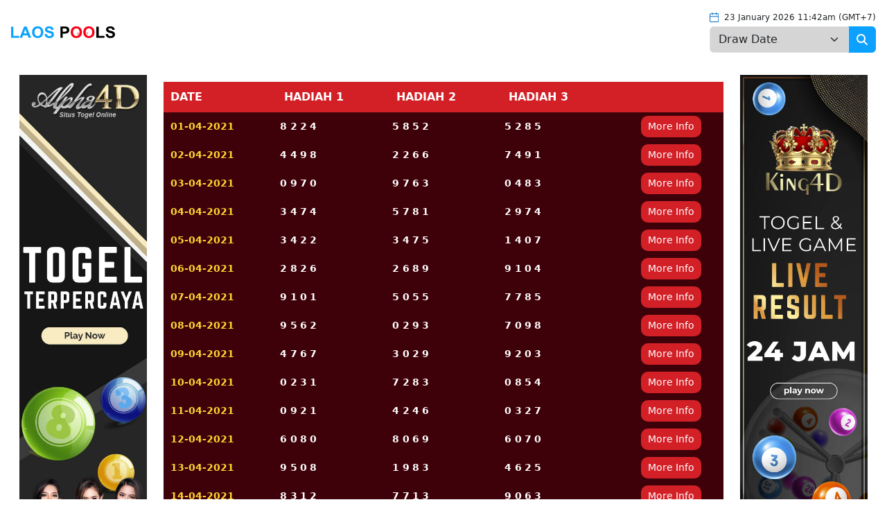

--- FILE ---
content_type: text/html; charset=UTF-8
request_url: https://www.livelaospools.com/month?month=April-2021
body_size: 13559
content:
<!DOCTYPE html>
<html>
    <head>
        <meta charset="utf-8">
        <meta http-equiv="X-UA-Compatible" content="IE=edge">
        <meta name="viewport" content="width=device-width, initial-scale=1">
        <title>Laos pools</title>
        <link rel="shortcut icon" href="images/laospool-logo.svg">
        <link rel="stylesheet" href="https://cdn.jsdelivr.net/npm/bootstrap@5.3.2/dist/css/bootstrap.min.css" integrity="sha384-T3c6CoIi6uLrA9TneNEoa7RxnatzjcDSCmG1MXxSR1GAsXEV/Dwwykc2MPK8M2HN" crossorigin="anonymous">
        <link rel="stylesheet" href="https://cdnjs.cloudflare.com/ajax/libs/font-awesome/6.6.0/css/all.min.css" integrity="sha512-Kc323vGBEqzTmouAECnVceyQqyqdsSiqLQISBL29aUW4U/M7pSPA/gEUZQqv1cwx4OnYxTxve5UMg5GT6L4JJg==" crossorigin="anonymous" referrerpolicy="no-referrer" />
        <link href="css/style.css?v=1769143348" rel="stylesheet">
        <link href="css/jquery-ui.css" rel="stylesheet">
    </head>
    <body>
        <header>
            <div class="content d-flex justify-content-between align-items-center p-3">
                <div>
                    <a href="/"><img src="images/laospool-logo.svg?v=01" width="150"></a>
                </div>
                <div>
                    <div class="time d-flex align-items-center mb-1">
                        <div class="me-2 d-flex align-items-center"><img src="images/calender.svg" /></div><div>23 January 2026 11:42am (GMT+7)</div>
                    </div>
                    <div id="searchBarDiv" class="f_right w-100">
                        <form action="results" method="POST">
                            <div class="input-group">
                                <select class="form-select" name="selectDate" id="inputGroupSelect02">
                                    <option selected>Draw Date</option>
                                    <option value='22-01-2026'>22-01-2026</option><option value='21-01-2026'>21-01-2026</option><option value='20-01-2026'>20-01-2026</option><option value='19-01-2026'>19-01-2026</option><option value='18-01-2026'>18-01-2026</option><option value='17-01-2026'>17-01-2026</option><option value='16-01-2026'>16-01-2026</option><option value='15-01-2026'>15-01-2026</option><option value='14-01-2026'>14-01-2026</option><option value='13-01-2026'>13-01-2026</option><option value='12-01-2026'>12-01-2026</option><option value='11-01-2026'>11-01-2026</option><option value='10-01-2026'>10-01-2026</option><option value='09-01-2026'>09-01-2026</option><option value='08-01-2026'>08-01-2026</option><option value='07-01-2026'>07-01-2026</option><option value='06-01-2026'>06-01-2026</option><option value='05-01-2026'>05-01-2026</option><option value='04-01-2026'>04-01-2026</option><option value='03-01-2026'>03-01-2026</option><option value='02-01-2026'>02-01-2026</option><option value='01-01-2026'>01-01-2026</option><option value='31-12-2025'>31-12-2025</option><option value='30-12-2025'>30-12-2025</option><option value='29-12-2025'>29-12-2025</option><option value='28-12-2025'>28-12-2025</option><option value='27-12-2025'>27-12-2025</option><option value='26-12-2025'>26-12-2025</option><option value='25-12-2025'>25-12-2025</option><option value='24-12-2025'>24-12-2025</option><option value='23-12-2025'>23-12-2025</option><option value='22-12-2025'>22-12-2025</option><option value='21-12-2025'>21-12-2025</option><option value='20-12-2025'>20-12-2025</option><option value='19-12-2025'>19-12-2025</option><option value='18-12-2025'>18-12-2025</option><option value='17-12-2025'>17-12-2025</option><option value='16-12-2025'>16-12-2025</option><option value='15-12-2025'>15-12-2025</option><option value='14-12-2025'>14-12-2025</option><option value='13-12-2025'>13-12-2025</option><option value='12-12-2025'>12-12-2025</option><option value='11-12-2025'>11-12-2025</option><option value='10-12-2025'>10-12-2025</option><option value='09-12-2025'>09-12-2025</option><option value='08-12-2025'>08-12-2025</option><option value='07-12-2025'>07-12-2025</option><option value='06-12-2025'>06-12-2025</option><option value='05-12-2025'>05-12-2025</option><option value='04-12-2025'>04-12-2025</option><option value='03-12-2025'>03-12-2025</option><option value='02-12-2025'>02-12-2025</option><option value='01-12-2025'>01-12-2025</option><option value='30-11-2025'>30-11-2025</option><option value='29-11-2025'>29-11-2025</option><option value='28-11-2025'>28-11-2025</option><option value='27-11-2025'>27-11-2025</option><option value='26-11-2025'>26-11-2025</option><option value='25-11-2025'>25-11-2025</option><option value='24-11-2025'>24-11-2025</option><option value='23-11-2025'>23-11-2025</option><option value='22-11-2025'>22-11-2025</option><option value='21-11-2025'>21-11-2025</option><option value='20-11-2025'>20-11-2025</option><option value='19-11-2025'>19-11-2025</option><option value='18-11-2025'>18-11-2025</option><option value='17-11-2025'>17-11-2025</option><option value='16-11-2025'>16-11-2025</option><option value='15-11-2025'>15-11-2025</option><option value='14-11-2025'>14-11-2025</option><option value='13-11-2025'>13-11-2025</option><option value='12-11-2025'>12-11-2025</option><option value='11-11-2025'>11-11-2025</option><option value='10-11-2025'>10-11-2025</option><option value='09-11-2025'>09-11-2025</option><option value='08-11-2025'>08-11-2025</option><option value='07-11-2025'>07-11-2025</option><option value='06-11-2025'>06-11-2025</option><option value='05-11-2025'>05-11-2025</option><option value='04-11-2025'>04-11-2025</option><option value='03-11-2025'>03-11-2025</option><option value='02-11-2025'>02-11-2025</option><option value='01-11-2025'>01-11-2025</option><option value='31-10-2025'>31-10-2025</option><option value='30-10-2025'>30-10-2025</option><option value='29-10-2025'>29-10-2025</option><option value='28-10-2025'>28-10-2025</option><option value='27-10-2025'>27-10-2025</option><option value='26-10-2025'>26-10-2025</option><option value='25-10-2025'>25-10-2025</option><option value='24-10-2025'>24-10-2025</option><option value='23-10-2025'>23-10-2025</option><option value='22-10-2025'>22-10-2025</option><option value='21-10-2025'>21-10-2025</option><option value='20-10-2025'>20-10-2025</option><option value='19-10-2025'>19-10-2025</option><option value='18-10-2025'>18-10-2025</option><option value='17-10-2025'>17-10-2025</option><option value='16-10-2025'>16-10-2025</option><option value='15-10-2025'>15-10-2025</option><option value='14-10-2025'>14-10-2025</option><option value='13-10-2025'>13-10-2025</option><option value='12-10-2025'>12-10-2025</option><option value='11-10-2025'>11-10-2025</option><option value='10-10-2025'>10-10-2025</option><option value='09-10-2025'>09-10-2025</option><option value='08-10-2025'>08-10-2025</option><option value='07-10-2025'>07-10-2025</option><option value='06-10-2025'>06-10-2025</option><option value='05-10-2025'>05-10-2025</option><option value='04-10-2025'>04-10-2025</option><option value='03-10-2025'>03-10-2025</option><option value='02-10-2025'>02-10-2025</option><option value='01-10-2025'>01-10-2025</option><option value='30-09-2025'>30-09-2025</option><option value='29-09-2025'>29-09-2025</option><option value='28-09-2025'>28-09-2025</option><option value='27-09-2025'>27-09-2025</option><option value='26-09-2025'>26-09-2025</option><option value='25-09-2025'>25-09-2025</option><option value='24-09-2025'>24-09-2025</option><option value='23-09-2025'>23-09-2025</option><option value='22-09-2025'>22-09-2025</option><option value='21-09-2025'>21-09-2025</option><option value='20-09-2025'>20-09-2025</option><option value='19-09-2025'>19-09-2025</option><option value='18-09-2025'>18-09-2025</option><option value='17-09-2025'>17-09-2025</option><option value='16-09-2025'>16-09-2025</option><option value='15-09-2025'>15-09-2025</option><option value='14-09-2025'>14-09-2025</option><option value='13-09-2025'>13-09-2025</option><option value='12-09-2025'>12-09-2025</option><option value='11-09-2025'>11-09-2025</option><option value='10-09-2025'>10-09-2025</option><option value='09-09-2025'>09-09-2025</option><option value='08-09-2025'>08-09-2025</option><option value='07-09-2025'>07-09-2025</option><option value='06-09-2025'>06-09-2025</option><option value='05-09-2025'>05-09-2025</option><option value='04-09-2025'>04-09-2025</option><option value='03-09-2025'>03-09-2025</option><option value='02-09-2025'>02-09-2025</option><option value='01-09-2025'>01-09-2025</option><option value='31-08-2025'>31-08-2025</option><option value='30-08-2025'>30-08-2025</option><option value='29-08-2025'>29-08-2025</option><option value='28-08-2025'>28-08-2025</option><option value='27-08-2025'>27-08-2025</option><option value='26-08-2025'>26-08-2025</option><option value='25-08-2025'>25-08-2025</option><option value='24-08-2025'>24-08-2025</option><option value='23-08-2025'>23-08-2025</option><option value='22-08-2025'>22-08-2025</option><option value='21-08-2025'>21-08-2025</option><option value='20-08-2025'>20-08-2025</option><option value='19-08-2025'>19-08-2025</option><option value='18-08-2025'>18-08-2025</option><option value='17-08-2025'>17-08-2025</option><option value='16-08-2025'>16-08-2025</option><option value='15-08-2025'>15-08-2025</option><option value='14-08-2025'>14-08-2025</option><option value='13-08-2025'>13-08-2025</option><option value='12-08-2025'>12-08-2025</option><option value='11-08-2025'>11-08-2025</option><option value='10-08-2025'>10-08-2025</option><option value='09-08-2025'>09-08-2025</option><option value='08-08-2025'>08-08-2025</option><option value='07-08-2025'>07-08-2025</option><option value='06-08-2025'>06-08-2025</option><option value='05-08-2025'>05-08-2025</option><option value='04-08-2025'>04-08-2025</option><option value='03-08-2025'>03-08-2025</option><option value='02-08-2025'>02-08-2025</option><option value='01-08-2025'>01-08-2025</option><option value='31-07-2025'>31-07-2025</option><option value='30-07-2025'>30-07-2025</option><option value='29-07-2025'>29-07-2025</option><option value='28-07-2025'>28-07-2025</option><option value='27-07-2025'>27-07-2025</option><option value='26-07-2025'>26-07-2025</option><option value='25-07-2025'>25-07-2025</option><option value='24-07-2025'>24-07-2025</option><option value='23-07-2025'>23-07-2025</option><option value='22-07-2025'>22-07-2025</option><option value='21-07-2025'>21-07-2025</option><option value='20-07-2025'>20-07-2025</option><option value='19-07-2025'>19-07-2025</option><option value='18-07-2025'>18-07-2025</option><option value='17-07-2025'>17-07-2025</option><option value='16-07-2025'>16-07-2025</option><option value='15-07-2025'>15-07-2025</option><option value='14-07-2025'>14-07-2025</option><option value='13-07-2025'>13-07-2025</option><option value='12-07-2025'>12-07-2025</option><option value='11-07-2025'>11-07-2025</option><option value='10-07-2025'>10-07-2025</option><option value='09-07-2025'>09-07-2025</option><option value='08-07-2025'>08-07-2025</option><option value='07-07-2025'>07-07-2025</option><option value='06-07-2025'>06-07-2025</option><option value='05-07-2025'>05-07-2025</option><option value='04-07-2025'>04-07-2025</option><option value='03-07-2025'>03-07-2025</option><option value='02-07-2025'>02-07-2025</option><option value='01-07-2025'>01-07-2025</option><option value='30-06-2025'>30-06-2025</option><option value='29-06-2025'>29-06-2025</option><option value='28-06-2025'>28-06-2025</option><option value='27-06-2025'>27-06-2025</option><option value='26-06-2025'>26-06-2025</option><option value='25-06-2025'>25-06-2025</option><option value='24-06-2025'>24-06-2025</option><option value='23-06-2025'>23-06-2025</option><option value='22-06-2025'>22-06-2025</option><option value='21-06-2025'>21-06-2025</option><option value='20-06-2025'>20-06-2025</option><option value='19-06-2025'>19-06-2025</option><option value='18-06-2025'>18-06-2025</option><option value='17-06-2025'>17-06-2025</option><option value='16-06-2025'>16-06-2025</option><option value='15-06-2025'>15-06-2025</option><option value='14-06-2025'>14-06-2025</option><option value='13-06-2025'>13-06-2025</option><option value='12-06-2025'>12-06-2025</option><option value='11-06-2025'>11-06-2025</option><option value='10-06-2025'>10-06-2025</option><option value='09-06-2025'>09-06-2025</option><option value='08-06-2025'>08-06-2025</option><option value='07-06-2025'>07-06-2025</option><option value='06-06-2025'>06-06-2025</option><option value='05-06-2025'>05-06-2025</option><option value='04-06-2025'>04-06-2025</option><option value='03-06-2025'>03-06-2025</option><option value='02-06-2025'>02-06-2025</option><option value='01-06-2025'>01-06-2025</option><option value='31-05-2025'>31-05-2025</option><option value='30-05-2025'>30-05-2025</option><option value='29-05-2025'>29-05-2025</option><option value='28-05-2025'>28-05-2025</option><option value='27-05-2025'>27-05-2025</option><option value='26-05-2025'>26-05-2025</option><option value='25-05-2025'>25-05-2025</option><option value='24-05-2025'>24-05-2025</option><option value='23-05-2025'>23-05-2025</option><option value='22-05-2025'>22-05-2025</option><option value='21-05-2025'>21-05-2025</option><option value='20-05-2025'>20-05-2025</option><option value='19-05-2025'>19-05-2025</option><option value='18-05-2025'>18-05-2025</option><option value='17-05-2025'>17-05-2025</option><option value='16-05-2025'>16-05-2025</option><option value='15-05-2025'>15-05-2025</option><option value='14-05-2025'>14-05-2025</option><option value='13-05-2025'>13-05-2025</option><option value='12-05-2025'>12-05-2025</option><option value='11-05-2025'>11-05-2025</option><option value='10-05-2025'>10-05-2025</option><option value='09-05-2025'>09-05-2025</option><option value='08-05-2025'>08-05-2025</option><option value='07-05-2025'>07-05-2025</option><option value='06-05-2025'>06-05-2025</option><option value='05-05-2025'>05-05-2025</option><option value='04-05-2025'>04-05-2025</option><option value='03-05-2025'>03-05-2025</option><option value='02-05-2025'>02-05-2025</option><option value='01-05-2025'>01-05-2025</option><option value='30-04-2025'>30-04-2025</option><option value='29-04-2025'>29-04-2025</option><option value='28-04-2025'>28-04-2025</option><option value='27-04-2025'>27-04-2025</option><option value='26-04-2025'>26-04-2025</option><option value='25-04-2025'>25-04-2025</option><option value='24-04-2025'>24-04-2025</option><option value='23-04-2025'>23-04-2025</option><option value='22-04-2025'>22-04-2025</option><option value='21-04-2025'>21-04-2025</option><option value='20-04-2025'>20-04-2025</option><option value='19-04-2025'>19-04-2025</option><option value='18-04-2025'>18-04-2025</option><option value='17-04-2025'>17-04-2025</option><option value='16-04-2025'>16-04-2025</option><option value='15-04-2025'>15-04-2025</option><option value='14-04-2025'>14-04-2025</option><option value='13-04-2025'>13-04-2025</option><option value='12-04-2025'>12-04-2025</option><option value='11-04-2025'>11-04-2025</option><option value='10-04-2025'>10-04-2025</option><option value='09-04-2025'>09-04-2025</option><option value='08-04-2025'>08-04-2025</option><option value='07-04-2025'>07-04-2025</option><option value='06-04-2025'>06-04-2025</option><option value='05-04-2025'>05-04-2025</option><option value='04-04-2025'>04-04-2025</option><option value='03-04-2025'>03-04-2025</option><option value='02-04-2025'>02-04-2025</option><option value='01-04-2025'>01-04-2025</option><option value='31-03-2025'>31-03-2025</option><option value='30-03-2025'>30-03-2025</option><option value='29-03-2025'>29-03-2025</option><option value='28-03-2025'>28-03-2025</option><option value='27-03-2025'>27-03-2025</option><option value='26-03-2025'>26-03-2025</option><option value='25-03-2025'>25-03-2025</option><option value='24-03-2025'>24-03-2025</option><option value='23-03-2025'>23-03-2025</option><option value='22-03-2025'>22-03-2025</option><option value='21-03-2025'>21-03-2025</option><option value='20-03-2025'>20-03-2025</option><option value='19-03-2025'>19-03-2025</option><option value='18-03-2025'>18-03-2025</option><option value='17-03-2025'>17-03-2025</option><option value='16-03-2025'>16-03-2025</option><option value='15-03-2025'>15-03-2025</option><option value='14-03-2025'>14-03-2025</option><option value='13-03-2025'>13-03-2025</option><option value='12-03-2025'>12-03-2025</option><option value='11-03-2025'>11-03-2025</option><option value='10-03-2025'>10-03-2025</option><option value='09-03-2025'>09-03-2025</option><option value='08-03-2025'>08-03-2025</option><option value='07-03-2025'>07-03-2025</option><option value='06-03-2025'>06-03-2025</option><option value='05-03-2025'>05-03-2025</option><option value='04-03-2025'>04-03-2025</option><option value='03-03-2025'>03-03-2025</option><option value='02-03-2025'>02-03-2025</option><option value='01-03-2025'>01-03-2025</option><option value='28-02-2025'>28-02-2025</option><option value='27-02-2025'>27-02-2025</option><option value='26-02-2025'>26-02-2025</option><option value='25-02-2025'>25-02-2025</option><option value='24-02-2025'>24-02-2025</option><option value='23-02-2025'>23-02-2025</option><option value='22-02-2025'>22-02-2025</option><option value='21-02-2025'>21-02-2025</option><option value='20-02-2025'>20-02-2025</option><option value='19-02-2025'>19-02-2025</option><option value='18-02-2025'>18-02-2025</option><option value='17-02-2025'>17-02-2025</option><option value='16-02-2025'>16-02-2025</option><option value='15-02-2025'>15-02-2025</option><option value='14-02-2025'>14-02-2025</option><option value='13-02-2025'>13-02-2025</option><option value='12-02-2025'>12-02-2025</option><option value='11-02-2025'>11-02-2025</option><option value='10-02-2025'>10-02-2025</option><option value='09-02-2025'>09-02-2025</option><option value='08-02-2025'>08-02-2025</option><option value='07-02-2025'>07-02-2025</option><option value='06-02-2025'>06-02-2025</option><option value='05-02-2025'>05-02-2025</option><option value='04-02-2025'>04-02-2025</option><option value='03-02-2025'>03-02-2025</option><option value='02-02-2025'>02-02-2025</option><option value='01-02-2025'>01-02-2025</option><option value='31-01-2025'>31-01-2025</option><option value='30-01-2025'>30-01-2025</option><option value='29-01-2025'>29-01-2025</option><option value='28-01-2025'>28-01-2025</option><option value='27-01-2025'>27-01-2025</option><option value='26-01-2025'>26-01-2025</option><option value='25-01-2025'>25-01-2025</option><option value='24-01-2025'>24-01-2025</option><option value='23-01-2025'>23-01-2025</option><option value='22-01-2025'>22-01-2025</option><option value='21-01-2025'>21-01-2025</option><option value='20-01-2025'>20-01-2025</option><option value='19-01-2025'>19-01-2025</option><option value='18-01-2025'>18-01-2025</option><option value='17-01-2025'>17-01-2025</option><option value='16-01-2025'>16-01-2025</option><option value='15-01-2025'>15-01-2025</option><option value='14-01-2025'>14-01-2025</option><option value='13-01-2025'>13-01-2025</option><option value='12-01-2025'>12-01-2025</option><option value='11-01-2025'>11-01-2025</option><option value='10-01-2025'>10-01-2025</option><option value='09-01-2025'>09-01-2025</option><option value='08-01-2025'>08-01-2025</option><option value='07-01-2025'>07-01-2025</option><option value='06-01-2025'>06-01-2025</option><option value='05-01-2025'>05-01-2025</option><option value='04-01-2025'>04-01-2025</option><option value='03-01-2025'>03-01-2025</option><option value='02-01-2025'>02-01-2025</option><option value='01-01-2025'>01-01-2025</option><option value='31-12-2024'>31-12-2024</option><option value='30-12-2024'>30-12-2024</option><option value='29-12-2024'>29-12-2024</option><option value='28-12-2024'>28-12-2024</option><option value='27-12-2024'>27-12-2024</option><option value='26-12-2024'>26-12-2024</option><option value='25-12-2024'>25-12-2024</option><option value='24-12-2024'>24-12-2024</option><option value='23-12-2024'>23-12-2024</option><option value='22-12-2024'>22-12-2024</option><option value='21-12-2024'>21-12-2024</option><option value='20-12-2024'>20-12-2024</option><option value='19-12-2024'>19-12-2024</option><option value='18-12-2024'>18-12-2024</option><option value='17-12-2024'>17-12-2024</option><option value='16-12-2024'>16-12-2024</option><option value='15-12-2024'>15-12-2024</option><option value='14-12-2024'>14-12-2024</option><option value='13-12-2024'>13-12-2024</option><option value='12-12-2024'>12-12-2024</option><option value='11-12-2024'>11-12-2024</option><option value='10-12-2024'>10-12-2024</option><option value='09-12-2024'>09-12-2024</option><option value='08-12-2024'>08-12-2024</option><option value='07-12-2024'>07-12-2024</option><option value='06-12-2024'>06-12-2024</option><option value='05-12-2024'>05-12-2024</option><option value='04-12-2024'>04-12-2024</option><option value='03-12-2024'>03-12-2024</option><option value='02-12-2024'>02-12-2024</option><option value='01-12-2024'>01-12-2024</option><option value='30-11-2024'>30-11-2024</option><option value='29-11-2024'>29-11-2024</option><option value='28-11-2024'>28-11-2024</option><option value='27-11-2024'>27-11-2024</option><option value='26-11-2024'>26-11-2024</option><option value='25-11-2024'>25-11-2024</option><option value='24-11-2024'>24-11-2024</option><option value='23-11-2024'>23-11-2024</option><option value='22-11-2024'>22-11-2024</option><option value='21-11-2024'>21-11-2024</option><option value='20-11-2024'>20-11-2024</option><option value='19-11-2024'>19-11-2024</option><option value='18-11-2024'>18-11-2024</option><option value='17-11-2024'>17-11-2024</option><option value='16-11-2024'>16-11-2024</option><option value='15-11-2024'>15-11-2024</option><option value='14-11-2024'>14-11-2024</option><option value='13-11-2024'>13-11-2024</option><option value='12-11-2024'>12-11-2024</option><option value='11-11-2024'>11-11-2024</option><option value='10-11-2024'>10-11-2024</option><option value='09-11-2024'>09-11-2024</option><option value='08-11-2024'>08-11-2024</option><option value='07-11-2024'>07-11-2024</option><option value='06-11-2024'>06-11-2024</option><option value='05-11-2024'>05-11-2024</option><option value='04-11-2024'>04-11-2024</option><option value='03-11-2024'>03-11-2024</option><option value='02-11-2024'>02-11-2024</option><option value='01-11-2024'>01-11-2024</option><option value='31-10-2024'>31-10-2024</option><option value='30-10-2024'>30-10-2024</option><option value='29-10-2024'>29-10-2024</option><option value='28-10-2024'>28-10-2024</option><option value='27-10-2024'>27-10-2024</option><option value='26-10-2024'>26-10-2024</option><option value='25-10-2024'>25-10-2024</option><option value='24-10-2024'>24-10-2024</option><option value='23-10-2024'>23-10-2024</option><option value='22-10-2024'>22-10-2024</option><option value='21-10-2024'>21-10-2024</option><option value='20-10-2024'>20-10-2024</option><option value='19-10-2024'>19-10-2024</option><option value='18-10-2024'>18-10-2024</option><option value='17-10-2024'>17-10-2024</option><option value='16-10-2024'>16-10-2024</option><option value='15-10-2024'>15-10-2024</option><option value='14-10-2024'>14-10-2024</option><option value='13-10-2024'>13-10-2024</option><option value='12-10-2024'>12-10-2024</option><option value='11-10-2024'>11-10-2024</option><option value='10-10-2024'>10-10-2024</option><option value='09-10-2024'>09-10-2024</option><option value='08-10-2024'>08-10-2024</option><option value='07-10-2024'>07-10-2024</option><option value='06-10-2024'>06-10-2024</option><option value='05-10-2024'>05-10-2024</option><option value='04-10-2024'>04-10-2024</option><option value='03-10-2024'>03-10-2024</option><option value='02-10-2024'>02-10-2024</option><option value='01-10-2024'>01-10-2024</option><option value='30-09-2024'>30-09-2024</option><option value='29-09-2024'>29-09-2024</option><option value='28-09-2024'>28-09-2024</option><option value='27-09-2024'>27-09-2024</option><option value='26-09-2024'>26-09-2024</option><option value='25-09-2024'>25-09-2024</option><option value='24-09-2024'>24-09-2024</option><option value='23-09-2024'>23-09-2024</option><option value='22-09-2024'>22-09-2024</option><option value='21-09-2024'>21-09-2024</option><option value='20-09-2024'>20-09-2024</option><option value='19-09-2024'>19-09-2024</option><option value='18-09-2024'>18-09-2024</option><option value='17-09-2024'>17-09-2024</option><option value='16-09-2024'>16-09-2024</option><option value='15-09-2024'>15-09-2024</option><option value='14-09-2024'>14-09-2024</option><option value='13-09-2024'>13-09-2024</option><option value='12-09-2024'>12-09-2024</option><option value='11-09-2024'>11-09-2024</option><option value='10-09-2024'>10-09-2024</option><option value='09-09-2024'>09-09-2024</option><option value='08-09-2024'>08-09-2024</option><option value='07-09-2024'>07-09-2024</option><option value='06-09-2024'>06-09-2024</option><option value='05-09-2024'>05-09-2024</option><option value='04-09-2024'>04-09-2024</option><option value='03-09-2024'>03-09-2024</option><option value='02-09-2024'>02-09-2024</option><option value='01-09-2024'>01-09-2024</option><option value='31-08-2024'>31-08-2024</option><option value='30-08-2024'>30-08-2024</option><option value='29-08-2024'>29-08-2024</option><option value='28-08-2024'>28-08-2024</option><option value='27-08-2024'>27-08-2024</option><option value='26-08-2024'>26-08-2024</option><option value='25-08-2024'>25-08-2024</option><option value='24-08-2024'>24-08-2024</option><option value='23-08-2024'>23-08-2024</option><option value='22-08-2024'>22-08-2024</option><option value='21-08-2024'>21-08-2024</option><option value='20-08-2024'>20-08-2024</option><option value='19-08-2024'>19-08-2024</option><option value='18-08-2024'>18-08-2024</option><option value='17-08-2024'>17-08-2024</option><option value='16-08-2024'>16-08-2024</option><option value='15-08-2024'>15-08-2024</option><option value='14-08-2024'>14-08-2024</option><option value='13-08-2024'>13-08-2024</option><option value='12-08-2024'>12-08-2024</option><option value='11-08-2024'>11-08-2024</option><option value='10-08-2024'>10-08-2024</option><option value='09-08-2024'>09-08-2024</option><option value='08-08-2024'>08-08-2024</option><option value='07-08-2024'>07-08-2024</option><option value='06-08-2024'>06-08-2024</option><option value='05-08-2024'>05-08-2024</option><option value='04-08-2024'>04-08-2024</option><option value='03-08-2024'>03-08-2024</option><option value='02-08-2024'>02-08-2024</option><option value='01-08-2024'>01-08-2024</option><option value='31-07-2024'>31-07-2024</option><option value='30-07-2024'>30-07-2024</option><option value='29-07-2024'>29-07-2024</option><option value='28-07-2024'>28-07-2024</option><option value='27-07-2024'>27-07-2024</option><option value='26-07-2024'>26-07-2024</option><option value='25-07-2024'>25-07-2024</option><option value='24-07-2024'>24-07-2024</option><option value='23-07-2024'>23-07-2024</option><option value='22-07-2024'>22-07-2024</option><option value='21-07-2024'>21-07-2024</option><option value='20-07-2024'>20-07-2024</option><option value='19-07-2024'>19-07-2024</option><option value='18-07-2024'>18-07-2024</option><option value='17-07-2024'>17-07-2024</option><option value='16-07-2024'>16-07-2024</option><option value='15-07-2024'>15-07-2024</option><option value='14-07-2024'>14-07-2024</option><option value='13-07-2024'>13-07-2024</option><option value='12-07-2024'>12-07-2024</option><option value='11-07-2024'>11-07-2024</option><option value='10-07-2024'>10-07-2024</option><option value='09-07-2024'>09-07-2024</option><option value='08-07-2024'>08-07-2024</option><option value='07-07-2024'>07-07-2024</option><option value='06-07-2024'>06-07-2024</option><option value='05-07-2024'>05-07-2024</option><option value='04-07-2024'>04-07-2024</option><option value='03-07-2024'>03-07-2024</option><option value='02-07-2024'>02-07-2024</option><option value='01-07-2024'>01-07-2024</option><option value='30-06-2024'>30-06-2024</option><option value='29-06-2024'>29-06-2024</option><option value='28-06-2024'>28-06-2024</option><option value='27-06-2024'>27-06-2024</option><option value='26-06-2024'>26-06-2024</option><option value='25-06-2024'>25-06-2024</option><option value='24-06-2024'>24-06-2024</option><option value='23-06-2024'>23-06-2024</option><option value='22-06-2024'>22-06-2024</option><option value='21-06-2024'>21-06-2024</option><option value='20-06-2024'>20-06-2024</option><option value='19-06-2024'>19-06-2024</option><option value='18-06-2024'>18-06-2024</option><option value='17-06-2024'>17-06-2024</option><option value='16-06-2024'>16-06-2024</option><option value='15-06-2024'>15-06-2024</option><option value='14-06-2024'>14-06-2024</option><option value='13-06-2024'>13-06-2024</option><option value='12-06-2024'>12-06-2024</option><option value='11-06-2024'>11-06-2024</option><option value='10-06-2024'>10-06-2024</option><option value='09-06-2024'>09-06-2024</option><option value='08-06-2024'>08-06-2024</option><option value='07-06-2024'>07-06-2024</option><option value='06-06-2024'>06-06-2024</option><option value='05-06-2024'>05-06-2024</option><option value='04-06-2024'>04-06-2024</option><option value='03-06-2024'>03-06-2024</option><option value='02-06-2024'>02-06-2024</option><option value='01-06-2024'>01-06-2024</option><option value='31-05-2024'>31-05-2024</option><option value='30-05-2024'>30-05-2024</option><option value='29-05-2024'>29-05-2024</option><option value='28-05-2024'>28-05-2024</option><option value='27-05-2024'>27-05-2024</option><option value='26-05-2024'>26-05-2024</option><option value='25-05-2024'>25-05-2024</option><option value='24-05-2024'>24-05-2024</option><option value='23-05-2024'>23-05-2024</option><option value='22-05-2024'>22-05-2024</option><option value='21-05-2024'>21-05-2024</option><option value='20-05-2024'>20-05-2024</option><option value='19-05-2024'>19-05-2024</option><option value='18-05-2024'>18-05-2024</option><option value='17-05-2024'>17-05-2024</option><option value='16-05-2024'>16-05-2024</option><option value='15-05-2024'>15-05-2024</option><option value='14-05-2024'>14-05-2024</option><option value='13-05-2024'>13-05-2024</option><option value='12-05-2024'>12-05-2024</option><option value='11-05-2024'>11-05-2024</option><option value='10-05-2024'>10-05-2024</option><option value='09-05-2024'>09-05-2024</option><option value='08-05-2024'>08-05-2024</option><option value='07-05-2024'>07-05-2024</option><option value='06-05-2024'>06-05-2024</option><option value='05-05-2024'>05-05-2024</option><option value='04-05-2024'>04-05-2024</option><option value='03-05-2024'>03-05-2024</option><option value='02-05-2024'>02-05-2024</option><option value='01-05-2024'>01-05-2024</option><option value='30-04-2024'>30-04-2024</option><option value='29-04-2024'>29-04-2024</option><option value='28-04-2024'>28-04-2024</option><option value='27-04-2024'>27-04-2024</option><option value='26-04-2024'>26-04-2024</option><option value='25-04-2024'>25-04-2024</option><option value='24-04-2024'>24-04-2024</option><option value='23-04-2024'>23-04-2024</option><option value='22-04-2024'>22-04-2024</option><option value='21-04-2024'>21-04-2024</option><option value='20-04-2024'>20-04-2024</option><option value='19-04-2024'>19-04-2024</option><option value='18-04-2024'>18-04-2024</option><option value='17-04-2024'>17-04-2024</option><option value='16-04-2024'>16-04-2024</option><option value='15-04-2024'>15-04-2024</option><option value='14-04-2024'>14-04-2024</option><option value='13-04-2024'>13-04-2024</option><option value='12-04-2024'>12-04-2024</option><option value='11-04-2024'>11-04-2024</option><option value='10-04-2024'>10-04-2024</option><option value='09-04-2024'>09-04-2024</option><option value='08-04-2024'>08-04-2024</option><option value='07-04-2024'>07-04-2024</option><option value='06-04-2024'>06-04-2024</option><option value='05-04-2024'>05-04-2024</option><option value='04-04-2024'>04-04-2024</option><option value='03-04-2024'>03-04-2024</option><option value='02-04-2024'>02-04-2024</option><option value='01-04-2024'>01-04-2024</option><option value='31-03-2024'>31-03-2024</option><option value='30-03-2024'>30-03-2024</option><option value='29-03-2024'>29-03-2024</option><option value='28-03-2024'>28-03-2024</option><option value='27-03-2024'>27-03-2024</option><option value='26-03-2024'>26-03-2024</option><option value='25-03-2024'>25-03-2024</option><option value='24-03-2024'>24-03-2024</option><option value='23-03-2024'>23-03-2024</option><option value='22-03-2024'>22-03-2024</option><option value='21-03-2024'>21-03-2024</option><option value='20-03-2024'>20-03-2024</option><option value='19-03-2024'>19-03-2024</option><option value='18-03-2024'>18-03-2024</option><option value='17-03-2024'>17-03-2024</option><option value='16-03-2024'>16-03-2024</option><option value='15-03-2024'>15-03-2024</option><option value='14-03-2024'>14-03-2024</option><option value='13-03-2024'>13-03-2024</option><option value='12-03-2024'>12-03-2024</option><option value='11-03-2024'>11-03-2024</option><option value='10-03-2024'>10-03-2024</option><option value='09-03-2024'>09-03-2024</option><option value='08-03-2024'>08-03-2024</option><option value='07-03-2024'>07-03-2024</option><option value='06-03-2024'>06-03-2024</option><option value='05-03-2024'>05-03-2024</option><option value='04-03-2024'>04-03-2024</option><option value='03-03-2024'>03-03-2024</option><option value='02-03-2024'>02-03-2024</option><option value='01-03-2024'>01-03-2024</option><option value='29-02-2024'>29-02-2024</option><option value='28-02-2024'>28-02-2024</option><option value='27-02-2024'>27-02-2024</option><option value='26-02-2024'>26-02-2024</option><option value='25-02-2024'>25-02-2024</option><option value='24-02-2024'>24-02-2024</option><option value='23-02-2024'>23-02-2024</option><option value='22-02-2024'>22-02-2024</option><option value='21-02-2024'>21-02-2024</option><option value='20-02-2024'>20-02-2024</option><option value='19-02-2024'>19-02-2024</option><option value='18-02-2024'>18-02-2024</option><option value='17-02-2024'>17-02-2024</option><option value='16-02-2024'>16-02-2024</option><option value='15-02-2024'>15-02-2024</option><option value='14-02-2024'>14-02-2024</option><option value='13-02-2024'>13-02-2024</option><option value='12-02-2024'>12-02-2024</option><option value='11-02-2024'>11-02-2024</option><option value='10-02-2024'>10-02-2024</option><option value='09-02-2024'>09-02-2024</option><option value='08-02-2024'>08-02-2024</option><option value='07-02-2024'>07-02-2024</option><option value='06-02-2024'>06-02-2024</option><option value='05-02-2024'>05-02-2024</option><option value='04-02-2024'>04-02-2024</option><option value='03-02-2024'>03-02-2024</option><option value='02-02-2024'>02-02-2024</option><option value='01-02-2024'>01-02-2024</option><option value='31-01-2024'>31-01-2024</option><option value='30-01-2024'>30-01-2024</option><option value='29-01-2024'>29-01-2024</option><option value='28-01-2024'>28-01-2024</option><option value='27-01-2024'>27-01-2024</option><option value='26-01-2024'>26-01-2024</option><option value='25-01-2024'>25-01-2024</option><option value='24-01-2024'>24-01-2024</option><option value='23-01-2024'>23-01-2024</option><option value='22-01-2024'>22-01-2024</option><option value='21-01-2024'>21-01-2024</option><option value='20-01-2024'>20-01-2024</option><option value='19-01-2024'>19-01-2024</option><option value='18-01-2024'>18-01-2024</option><option value='17-01-2024'>17-01-2024</option><option value='16-01-2024'>16-01-2024</option><option value='15-01-2024'>15-01-2024</option><option value='14-01-2024'>14-01-2024</option><option value='13-01-2024'>13-01-2024</option><option value='12-01-2024'>12-01-2024</option><option value='11-01-2024'>11-01-2024</option><option value='10-01-2024'>10-01-2024</option><option value='09-01-2024'>09-01-2024</option><option value='08-01-2024'>08-01-2024</option><option value='07-01-2024'>07-01-2024</option><option value='06-01-2024'>06-01-2024</option><option value='05-01-2024'>05-01-2024</option><option value='04-01-2024'>04-01-2024</option><option value='03-01-2024'>03-01-2024</option><option value='02-01-2024'>02-01-2024</option><option value='01-01-2024'>01-01-2024</option><option value='31-12-2023'>31-12-2023</option><option value='30-12-2023'>30-12-2023</option><option value='29-12-2023'>29-12-2023</option><option value='28-12-2023'>28-12-2023</option><option value='27-12-2023'>27-12-2023</option><option value='26-12-2023'>26-12-2023</option><option value='25-12-2023'>25-12-2023</option><option value='24-12-2023'>24-12-2023</option><option value='23-12-2023'>23-12-2023</option><option value='22-12-2023'>22-12-2023</option><option value='21-12-2023'>21-12-2023</option><option value='20-12-2023'>20-12-2023</option><option value='19-12-2023'>19-12-2023</option><option value='18-12-2023'>18-12-2023</option><option value='17-12-2023'>17-12-2023</option><option value='16-12-2023'>16-12-2023</option><option value='15-12-2023'>15-12-2023</option><option value='14-12-2023'>14-12-2023</option><option value='13-12-2023'>13-12-2023</option><option value='12-12-2023'>12-12-2023</option><option value='11-12-2023'>11-12-2023</option><option value='10-12-2023'>10-12-2023</option><option value='09-12-2023'>09-12-2023</option><option value='08-12-2023'>08-12-2023</option><option value='07-12-2023'>07-12-2023</option><option value='06-12-2023'>06-12-2023</option><option value='05-12-2023'>05-12-2023</option><option value='04-12-2023'>04-12-2023</option><option value='03-12-2023'>03-12-2023</option><option value='02-12-2023'>02-12-2023</option><option value='01-12-2023'>01-12-2023</option><option value='30-11-2023'>30-11-2023</option><option value='29-11-2023'>29-11-2023</option><option value='28-11-2023'>28-11-2023</option><option value='27-11-2023'>27-11-2023</option><option value='26-11-2023'>26-11-2023</option><option value='25-11-2023'>25-11-2023</option><option value='24-11-2023'>24-11-2023</option><option value='23-11-2023'>23-11-2023</option><option value='22-11-2023'>22-11-2023</option><option value='21-11-2023'>21-11-2023</option><option value='20-11-2023'>20-11-2023</option><option value='19-11-2023'>19-11-2023</option><option value='18-11-2023'>18-11-2023</option><option value='17-11-2023'>17-11-2023</option><option value='16-11-2023'>16-11-2023</option><option value='15-11-2023'>15-11-2023</option><option value='14-11-2023'>14-11-2023</option><option value='13-11-2023'>13-11-2023</option><option value='12-11-2023'>12-11-2023</option><option value='11-11-2023'>11-11-2023</option><option value='10-11-2023'>10-11-2023</option><option value='09-11-2023'>09-11-2023</option><option value='08-11-2023'>08-11-2023</option><option value='07-11-2023'>07-11-2023</option><option value='06-11-2023'>06-11-2023</option><option value='05-11-2023'>05-11-2023</option><option value='04-11-2023'>04-11-2023</option><option value='03-11-2023'>03-11-2023</option><option value='02-11-2023'>02-11-2023</option><option value='01-11-2023'>01-11-2023</option><option value='31-10-2023'>31-10-2023</option><option value='30-10-2023'>30-10-2023</option><option value='29-10-2023'>29-10-2023</option><option value='28-10-2023'>28-10-2023</option><option value='27-10-2023'>27-10-2023</option><option value='26-10-2023'>26-10-2023</option><option value='25-10-2023'>25-10-2023</option><option value='24-10-2023'>24-10-2023</option><option value='23-10-2023'>23-10-2023</option><option value='22-10-2023'>22-10-2023</option><option value='21-10-2023'>21-10-2023</option><option value='20-10-2023'>20-10-2023</option><option value='19-10-2023'>19-10-2023</option><option value='18-10-2023'>18-10-2023</option><option value='17-10-2023'>17-10-2023</option><option value='16-10-2023'>16-10-2023</option><option value='15-10-2023'>15-10-2023</option><option value='14-10-2023'>14-10-2023</option><option value='13-10-2023'>13-10-2023</option><option value='12-10-2023'>12-10-2023</option><option value='11-10-2023'>11-10-2023</option><option value='10-10-2023'>10-10-2023</option><option value='09-10-2023'>09-10-2023</option><option value='08-10-2023'>08-10-2023</option><option value='07-10-2023'>07-10-2023</option><option value='06-10-2023'>06-10-2023</option><option value='05-10-2023'>05-10-2023</option><option value='04-10-2023'>04-10-2023</option><option value='03-10-2023'>03-10-2023</option><option value='02-10-2023'>02-10-2023</option><option value='01-10-2023'>01-10-2023</option><option value='30-09-2023'>30-09-2023</option><option value='29-09-2023'>29-09-2023</option><option value='28-09-2023'>28-09-2023</option><option value='27-09-2023'>27-09-2023</option><option value='26-09-2023'>26-09-2023</option><option value='25-09-2023'>25-09-2023</option><option value='24-09-2023'>24-09-2023</option><option value='23-09-2023'>23-09-2023</option><option value='22-09-2023'>22-09-2023</option><option value='21-09-2023'>21-09-2023</option><option value='20-09-2023'>20-09-2023</option><option value='19-09-2023'>19-09-2023</option><option value='18-09-2023'>18-09-2023</option><option value='17-09-2023'>17-09-2023</option><option value='16-09-2023'>16-09-2023</option><option value='15-09-2023'>15-09-2023</option><option value='14-09-2023'>14-09-2023</option><option value='13-09-2023'>13-09-2023</option><option value='12-09-2023'>12-09-2023</option><option value='11-09-2023'>11-09-2023</option><option value='10-09-2023'>10-09-2023</option><option value='09-09-2023'>09-09-2023</option><option value='08-09-2023'>08-09-2023</option><option value='07-09-2023'>07-09-2023</option><option value='06-09-2023'>06-09-2023</option><option value='05-09-2023'>05-09-2023</option><option value='04-09-2023'>04-09-2023</option><option value='03-09-2023'>03-09-2023</option><option value='02-09-2023'>02-09-2023</option><option value='01-09-2023'>01-09-2023</option><option value='31-08-2023'>31-08-2023</option><option value='30-08-2023'>30-08-2023</option><option value='29-08-2023'>29-08-2023</option><option value='28-08-2023'>28-08-2023</option><option value='27-08-2023'>27-08-2023</option><option value='26-08-2023'>26-08-2023</option><option value='25-08-2023'>25-08-2023</option><option value='24-08-2023'>24-08-2023</option><option value='23-08-2023'>23-08-2023</option><option value='22-08-2023'>22-08-2023</option><option value='21-08-2023'>21-08-2023</option><option value='20-08-2023'>20-08-2023</option><option value='19-08-2023'>19-08-2023</option><option value='18-08-2023'>18-08-2023</option><option value='17-08-2023'>17-08-2023</option><option value='16-08-2023'>16-08-2023</option><option value='15-08-2023'>15-08-2023</option><option value='14-08-2023'>14-08-2023</option><option value='13-08-2023'>13-08-2023</option><option value='12-08-2023'>12-08-2023</option><option value='11-08-2023'>11-08-2023</option><option value='10-08-2023'>10-08-2023</option><option value='09-08-2023'>09-08-2023</option><option value='08-08-2023'>08-08-2023</option><option value='07-08-2023'>07-08-2023</option><option value='06-08-2023'>06-08-2023</option><option value='05-08-2023'>05-08-2023</option><option value='04-08-2023'>04-08-2023</option><option value='03-08-2023'>03-08-2023</option><option value='02-08-2023'>02-08-2023</option><option value='01-08-2023'>01-08-2023</option><option value='31-07-2023'>31-07-2023</option><option value='30-07-2023'>30-07-2023</option><option value='29-07-2023'>29-07-2023</option><option value='28-07-2023'>28-07-2023</option><option value='27-07-2023'>27-07-2023</option><option value='26-07-2023'>26-07-2023</option><option value='25-07-2023'>25-07-2023</option><option value='24-07-2023'>24-07-2023</option><option value='23-07-2023'>23-07-2023</option><option value='22-07-2023'>22-07-2023</option><option value='21-07-2023'>21-07-2023</option><option value='20-07-2023'>20-07-2023</option><option value='19-07-2023'>19-07-2023</option><option value='18-07-2023'>18-07-2023</option><option value='17-07-2023'>17-07-2023</option><option value='16-07-2023'>16-07-2023</option><option value='15-07-2023'>15-07-2023</option><option value='14-07-2023'>14-07-2023</option><option value='13-07-2023'>13-07-2023</option><option value='12-07-2023'>12-07-2023</option><option value='11-07-2023'>11-07-2023</option><option value='10-07-2023'>10-07-2023</option><option value='09-07-2023'>09-07-2023</option><option value='08-07-2023'>08-07-2023</option><option value='07-07-2023'>07-07-2023</option><option value='06-07-2023'>06-07-2023</option><option value='05-07-2023'>05-07-2023</option><option value='04-07-2023'>04-07-2023</option><option value='03-07-2023'>03-07-2023</option><option value='02-07-2023'>02-07-2023</option><option value='01-07-2023'>01-07-2023</option><option value='30-06-2023'>30-06-2023</option><option value='29-06-2023'>29-06-2023</option><option value='28-06-2023'>28-06-2023</option><option value='27-06-2023'>27-06-2023</option><option value='26-06-2023'>26-06-2023</option><option value='25-06-2023'>25-06-2023</option><option value='24-06-2023'>24-06-2023</option><option value='23-06-2023'>23-06-2023</option><option value='22-06-2023'>22-06-2023</option><option value='21-06-2023'>21-06-2023</option><option value='20-06-2023'>20-06-2023</option><option value='19-06-2023'>19-06-2023</option><option value='18-06-2023'>18-06-2023</option><option value='17-06-2023'>17-06-2023</option><option value='16-06-2023'>16-06-2023</option><option value='15-06-2023'>15-06-2023</option><option value='14-06-2023'>14-06-2023</option><option value='13-06-2023'>13-06-2023</option><option value='12-06-2023'>12-06-2023</option><option value='11-06-2023'>11-06-2023</option><option value='10-06-2023'>10-06-2023</option><option value='09-06-2023'>09-06-2023</option><option value='08-06-2023'>08-06-2023</option><option value='07-06-2023'>07-06-2023</option><option value='06-06-2023'>06-06-2023</option><option value='05-06-2023'>05-06-2023</option><option value='04-06-2023'>04-06-2023</option><option value='03-06-2023'>03-06-2023</option><option value='02-06-2023'>02-06-2023</option><option value='01-06-2023'>01-06-2023</option><option value='31-05-2023'>31-05-2023</option><option value='30-05-2023'>30-05-2023</option><option value='29-05-2023'>29-05-2023</option><option value='28-05-2023'>28-05-2023</option><option value='27-05-2023'>27-05-2023</option><option value='26-05-2023'>26-05-2023</option><option value='25-05-2023'>25-05-2023</option><option value='24-05-2023'>24-05-2023</option><option value='23-05-2023'>23-05-2023</option><option value='22-05-2023'>22-05-2023</option><option value='21-05-2023'>21-05-2023</option><option value='20-05-2023'>20-05-2023</option><option value='19-05-2023'>19-05-2023</option><option value='18-05-2023'>18-05-2023</option><option value='17-05-2023'>17-05-2023</option><option value='16-05-2023'>16-05-2023</option><option value='15-05-2023'>15-05-2023</option><option value='14-05-2023'>14-05-2023</option><option value='13-05-2023'>13-05-2023</option><option value='12-05-2023'>12-05-2023</option><option value='11-05-2023'>11-05-2023</option><option value='10-05-2023'>10-05-2023</option><option value='09-05-2023'>09-05-2023</option><option value='08-05-2023'>08-05-2023</option><option value='07-05-2023'>07-05-2023</option><option value='06-05-2023'>06-05-2023</option><option value='05-05-2023'>05-05-2023</option><option value='04-05-2023'>04-05-2023</option><option value='03-05-2023'>03-05-2023</option><option value='02-05-2023'>02-05-2023</option><option value='01-05-2023'>01-05-2023</option><option value='30-04-2023'>30-04-2023</option><option value='29-04-2023'>29-04-2023</option><option value='28-04-2023'>28-04-2023</option><option value='27-04-2023'>27-04-2023</option><option value='26-04-2023'>26-04-2023</option><option value='25-04-2023'>25-04-2023</option><option value='24-04-2023'>24-04-2023</option><option value='23-04-2023'>23-04-2023</option><option value='22-04-2023'>22-04-2023</option><option value='21-04-2023'>21-04-2023</option><option value='20-04-2023'>20-04-2023</option><option value='19-04-2023'>19-04-2023</option><option value='18-04-2023'>18-04-2023</option><option value='17-04-2023'>17-04-2023</option><option value='16-04-2023'>16-04-2023</option><option value='15-04-2023'>15-04-2023</option><option value='14-04-2023'>14-04-2023</option><option value='13-04-2023'>13-04-2023</option><option value='12-04-2023'>12-04-2023</option><option value='11-04-2023'>11-04-2023</option><option value='10-04-2023'>10-04-2023</option><option value='09-04-2023'>09-04-2023</option><option value='08-04-2023'>08-04-2023</option><option value='07-04-2023'>07-04-2023</option><option value='06-04-2023'>06-04-2023</option><option value='05-04-2023'>05-04-2023</option><option value='04-04-2023'>04-04-2023</option><option value='03-04-2023'>03-04-2023</option><option value='02-04-2023'>02-04-2023</option><option value='01-04-2023'>01-04-2023</option><option value='31-03-2023'>31-03-2023</option><option value='30-03-2023'>30-03-2023</option><option value='29-03-2023'>29-03-2023</option><option value='28-03-2023'>28-03-2023</option><option value='27-03-2023'>27-03-2023</option><option value='26-03-2023'>26-03-2023</option><option value='25-03-2023'>25-03-2023</option><option value='24-03-2023'>24-03-2023</option><option value='23-03-2023'>23-03-2023</option><option value='22-03-2023'>22-03-2023</option><option value='21-03-2023'>21-03-2023</option><option value='20-03-2023'>20-03-2023</option><option value='19-03-2023'>19-03-2023</option><option value='18-03-2023'>18-03-2023</option><option value='17-03-2023'>17-03-2023</option><option value='16-03-2023'>16-03-2023</option><option value='15-03-2023'>15-03-2023</option><option value='14-03-2023'>14-03-2023</option><option value='13-03-2023'>13-03-2023</option><option value='12-03-2023'>12-03-2023</option><option value='11-03-2023'>11-03-2023</option><option value='10-03-2023'>10-03-2023</option><option value='09-03-2023'>09-03-2023</option><option value='08-03-2023'>08-03-2023</option><option value='07-03-2023'>07-03-2023</option><option value='06-03-2023'>06-03-2023</option><option value='05-03-2023'>05-03-2023</option><option value='04-03-2023'>04-03-2023</option><option value='03-03-2023'>03-03-2023</option><option value='02-03-2023'>02-03-2023</option><option value='01-03-2023'>01-03-2023</option><option value='28-02-2023'>28-02-2023</option><option value='27-02-2023'>27-02-2023</option><option value='26-02-2023'>26-02-2023</option><option value='25-02-2023'>25-02-2023</option><option value='24-02-2023'>24-02-2023</option><option value='23-02-2023'>23-02-2023</option><option value='22-02-2023'>22-02-2023</option><option value='21-02-2023'>21-02-2023</option><option value='20-02-2023'>20-02-2023</option><option value='19-02-2023'>19-02-2023</option><option value='18-02-2023'>18-02-2023</option><option value='17-02-2023'>17-02-2023</option><option value='16-02-2023'>16-02-2023</option><option value='15-02-2023'>15-02-2023</option><option value='14-02-2023'>14-02-2023</option><option value='13-02-2023'>13-02-2023</option><option value='12-02-2023'>12-02-2023</option><option value='11-02-2023'>11-02-2023</option><option value='10-02-2023'>10-02-2023</option><option value='09-02-2023'>09-02-2023</option><option value='08-02-2023'>08-02-2023</option><option value='07-02-2023'>07-02-2023</option><option value='06-02-2023'>06-02-2023</option><option value='05-02-2023'>05-02-2023</option><option value='04-02-2023'>04-02-2023</option><option value='03-02-2023'>03-02-2023</option><option value='02-02-2023'>02-02-2023</option><option value='01-02-2023'>01-02-2023</option><option value='31-01-2023'>31-01-2023</option><option value='30-01-2023'>30-01-2023</option><option value='29-01-2023'>29-01-2023</option><option value='28-01-2023'>28-01-2023</option><option value='27-01-2023'>27-01-2023</option><option value='26-01-2023'>26-01-2023</option><option value='25-01-2023'>25-01-2023</option><option value='24-01-2023'>24-01-2023</option><option value='23-01-2023'>23-01-2023</option><option value='22-01-2023'>22-01-2023</option><option value='21-01-2023'>21-01-2023</option><option value='20-01-2023'>20-01-2023</option><option value='19-01-2023'>19-01-2023</option><option value='18-01-2023'>18-01-2023</option><option value='17-01-2023'>17-01-2023</option><option value='16-01-2023'>16-01-2023</option><option value='15-01-2023'>15-01-2023</option><option value='14-01-2023'>14-01-2023</option><option value='13-01-2023'>13-01-2023</option><option value='12-01-2023'>12-01-2023</option><option value='11-01-2023'>11-01-2023</option><option value='10-01-2023'>10-01-2023</option><option value='09-01-2023'>09-01-2023</option><option value='08-01-2023'>08-01-2023</option><option value='07-01-2023'>07-01-2023</option><option value='06-01-2023'>06-01-2023</option><option value='05-01-2023'>05-01-2023</option><option value='04-01-2023'>04-01-2023</option><option value='03-01-2023'>03-01-2023</option><option value='02-01-2023'>02-01-2023</option><option value='01-01-2023'>01-01-2023</option><option value='31-12-2022'>31-12-2022</option><option value='30-12-2022'>30-12-2022</option><option value='29-12-2022'>29-12-2022</option><option value='28-12-2022'>28-12-2022</option><option value='27-12-2022'>27-12-2022</option><option value='26-12-2022'>26-12-2022</option><option value='25-12-2022'>25-12-2022</option><option value='24-12-2022'>24-12-2022</option><option value='23-12-2022'>23-12-2022</option><option value='22-12-2022'>22-12-2022</option><option value='21-12-2022'>21-12-2022</option><option value='20-12-2022'>20-12-2022</option><option value='19-12-2022'>19-12-2022</option><option value='18-12-2022'>18-12-2022</option><option value='17-12-2022'>17-12-2022</option><option value='16-12-2022'>16-12-2022</option><option value='15-12-2022'>15-12-2022</option><option value='14-12-2022'>14-12-2022</option><option value='13-12-2022'>13-12-2022</option><option value='12-12-2022'>12-12-2022</option><option value='11-12-2022'>11-12-2022</option><option value='10-12-2022'>10-12-2022</option><option value='09-12-2022'>09-12-2022</option><option value='08-12-2022'>08-12-2022</option><option value='07-12-2022'>07-12-2022</option><option value='06-12-2022'>06-12-2022</option><option value='05-12-2022'>05-12-2022</option><option value='04-12-2022'>04-12-2022</option><option value='03-12-2022'>03-12-2022</option><option value='02-12-2022'>02-12-2022</option><option value='01-12-2022'>01-12-2022</option><option value='30-11-2022'>30-11-2022</option><option value='29-11-2022'>29-11-2022</option><option value='28-11-2022'>28-11-2022</option><option value='27-11-2022'>27-11-2022</option><option value='26-11-2022'>26-11-2022</option><option value='25-11-2022'>25-11-2022</option><option value='24-11-2022'>24-11-2022</option><option value='23-11-2022'>23-11-2022</option><option value='22-11-2022'>22-11-2022</option><option value='21-11-2022'>21-11-2022</option><option value='20-11-2022'>20-11-2022</option><option value='19-11-2022'>19-11-2022</option><option value='18-11-2022'>18-11-2022</option><option value='17-11-2022'>17-11-2022</option><option value='16-11-2022'>16-11-2022</option><option value='15-11-2022'>15-11-2022</option><option value='14-11-2022'>14-11-2022</option><option value='13-11-2022'>13-11-2022</option><option value='12-11-2022'>12-11-2022</option><option value='11-11-2022'>11-11-2022</option><option value='10-11-2022'>10-11-2022</option><option value='09-11-2022'>09-11-2022</option><option value='08-11-2022'>08-11-2022</option><option value='07-11-2022'>07-11-2022</option><option value='06-11-2022'>06-11-2022</option><option value='05-11-2022'>05-11-2022</option><option value='04-11-2022'>04-11-2022</option><option value='03-11-2022'>03-11-2022</option><option value='02-11-2022'>02-11-2022</option><option value='01-11-2022'>01-11-2022</option><option value='31-10-2022'>31-10-2022</option><option value='30-10-2022'>30-10-2022</option><option value='29-10-2022'>29-10-2022</option><option value='28-10-2022'>28-10-2022</option><option value='27-10-2022'>27-10-2022</option><option value='26-10-2022'>26-10-2022</option><option value='25-10-2022'>25-10-2022</option><option value='24-10-2022'>24-10-2022</option><option value='23-10-2022'>23-10-2022</option><option value='22-10-2022'>22-10-2022</option><option value='21-10-2022'>21-10-2022</option><option value='20-10-2022'>20-10-2022</option><option value='19-10-2022'>19-10-2022</option><option value='18-10-2022'>18-10-2022</option><option value='17-10-2022'>17-10-2022</option><option value='16-10-2022'>16-10-2022</option><option value='15-10-2022'>15-10-2022</option><option value='14-10-2022'>14-10-2022</option><option value='13-10-2022'>13-10-2022</option><option value='12-10-2022'>12-10-2022</option><option value='11-10-2022'>11-10-2022</option><option value='10-10-2022'>10-10-2022</option><option value='09-10-2022'>09-10-2022</option><option value='08-10-2022'>08-10-2022</option><option value='07-10-2022'>07-10-2022</option><option value='06-10-2022'>06-10-2022</option><option value='05-10-2022'>05-10-2022</option><option value='04-10-2022'>04-10-2022</option><option value='03-10-2022'>03-10-2022</option><option value='02-10-2022'>02-10-2022</option><option value='01-10-2022'>01-10-2022</option><option value='30-09-2022'>30-09-2022</option><option value='29-09-2022'>29-09-2022</option><option value='28-09-2022'>28-09-2022</option><option value='27-09-2022'>27-09-2022</option><option value='26-09-2022'>26-09-2022</option><option value='25-09-2022'>25-09-2022</option><option value='24-09-2022'>24-09-2022</option><option value='23-09-2022'>23-09-2022</option><option value='22-09-2022'>22-09-2022</option><option value='21-09-2022'>21-09-2022</option><option value='20-09-2022'>20-09-2022</option><option value='19-09-2022'>19-09-2022</option><option value='18-09-2022'>18-09-2022</option><option value='17-09-2022'>17-09-2022</option><option value='16-09-2022'>16-09-2022</option><option value='15-09-2022'>15-09-2022</option><option value='14-09-2022'>14-09-2022</option><option value='13-09-2022'>13-09-2022</option><option value='12-09-2022'>12-09-2022</option><option value='11-09-2022'>11-09-2022</option><option value='10-09-2022'>10-09-2022</option><option value='09-09-2022'>09-09-2022</option><option value='08-09-2022'>08-09-2022</option><option value='07-09-2022'>07-09-2022</option><option value='06-09-2022'>06-09-2022</option><option value='05-09-2022'>05-09-2022</option><option value='04-09-2022'>04-09-2022</option><option value='03-09-2022'>03-09-2022</option><option value='02-09-2022'>02-09-2022</option><option value='01-09-2022'>01-09-2022</option><option value='31-08-2022'>31-08-2022</option><option value='30-08-2022'>30-08-2022</option><option value='29-08-2022'>29-08-2022</option><option value='28-08-2022'>28-08-2022</option><option value='27-08-2022'>27-08-2022</option><option value='26-08-2022'>26-08-2022</option><option value='25-08-2022'>25-08-2022</option><option value='24-08-2022'>24-08-2022</option><option value='23-08-2022'>23-08-2022</option><option value='22-08-2022'>22-08-2022</option><option value='21-08-2022'>21-08-2022</option><option value='20-08-2022'>20-08-2022</option><option value='19-08-2022'>19-08-2022</option><option value='18-08-2022'>18-08-2022</option><option value='17-08-2022'>17-08-2022</option><option value='16-08-2022'>16-08-2022</option><option value='15-08-2022'>15-08-2022</option><option value='14-08-2022'>14-08-2022</option><option value='13-08-2022'>13-08-2022</option><option value='12-08-2022'>12-08-2022</option><option value='11-08-2022'>11-08-2022</option><option value='10-08-2022'>10-08-2022</option><option value='09-08-2022'>09-08-2022</option><option value='08-08-2022'>08-08-2022</option><option value='07-08-2022'>07-08-2022</option><option value='06-08-2022'>06-08-2022</option><option value='05-08-2022'>05-08-2022</option><option value='04-08-2022'>04-08-2022</option><option value='03-08-2022'>03-08-2022</option><option value='02-08-2022'>02-08-2022</option><option value='01-08-2022'>01-08-2022</option><option value='31-07-2022'>31-07-2022</option><option value='30-07-2022'>30-07-2022</option><option value='29-07-2022'>29-07-2022</option><option value='28-07-2022'>28-07-2022</option><option value='27-07-2022'>27-07-2022</option><option value='26-07-2022'>26-07-2022</option><option value='25-07-2022'>25-07-2022</option><option value='24-07-2022'>24-07-2022</option><option value='23-07-2022'>23-07-2022</option><option value='22-07-2022'>22-07-2022</option><option value='21-07-2022'>21-07-2022</option><option value='20-07-2022'>20-07-2022</option><option value='19-07-2022'>19-07-2022</option><option value='18-07-2022'>18-07-2022</option><option value='17-07-2022'>17-07-2022</option><option value='16-07-2022'>16-07-2022</option><option value='15-07-2022'>15-07-2022</option><option value='14-07-2022'>14-07-2022</option><option value='13-07-2022'>13-07-2022</option><option value='12-07-2022'>12-07-2022</option><option value='11-07-2022'>11-07-2022</option><option value='10-07-2022'>10-07-2022</option><option value='09-07-2022'>09-07-2022</option><option value='08-07-2022'>08-07-2022</option><option value='07-07-2022'>07-07-2022</option><option value='06-07-2022'>06-07-2022</option><option value='05-07-2022'>05-07-2022</option><option value='04-07-2022'>04-07-2022</option><option value='03-07-2022'>03-07-2022</option><option value='02-07-2022'>02-07-2022</option><option value='01-07-2022'>01-07-2022</option><option value='30-06-2022'>30-06-2022</option><option value='29-06-2022'>29-06-2022</option><option value='28-06-2022'>28-06-2022</option><option value='27-06-2022'>27-06-2022</option><option value='26-06-2022'>26-06-2022</option><option value='25-06-2022'>25-06-2022</option><option value='24-06-2022'>24-06-2022</option><option value='23-06-2022'>23-06-2022</option><option value='22-06-2022'>22-06-2022</option><option value='21-06-2022'>21-06-2022</option><option value='20-06-2022'>20-06-2022</option><option value='19-06-2022'>19-06-2022</option><option value='18-06-2022'>18-06-2022</option><option value='17-06-2022'>17-06-2022</option><option value='16-06-2022'>16-06-2022</option><option value='15-06-2022'>15-06-2022</option><option value='14-06-2022'>14-06-2022</option><option value='13-06-2022'>13-06-2022</option><option value='12-06-2022'>12-06-2022</option><option value='11-06-2022'>11-06-2022</option><option value='10-06-2022'>10-06-2022</option><option value='09-06-2022'>09-06-2022</option><option value='08-06-2022'>08-06-2022</option><option value='07-06-2022'>07-06-2022</option><option value='06-06-2022'>06-06-2022</option><option value='05-06-2022'>05-06-2022</option><option value='04-06-2022'>04-06-2022</option><option value='03-06-2022'>03-06-2022</option><option value='02-06-2022'>02-06-2022</option><option value='01-06-2022'>01-06-2022</option><option value='31-05-2022'>31-05-2022</option><option value='30-05-2022'>30-05-2022</option><option value='29-05-2022'>29-05-2022</option><option value='28-05-2022'>28-05-2022</option><option value='27-05-2022'>27-05-2022</option><option value='26-05-2022'>26-05-2022</option><option value='25-05-2022'>25-05-2022</option><option value='24-05-2022'>24-05-2022</option><option value='23-05-2022'>23-05-2022</option><option value='22-05-2022'>22-05-2022</option><option value='21-05-2022'>21-05-2022</option><option value='20-05-2022'>20-05-2022</option><option value='19-05-2022'>19-05-2022</option><option value='18-05-2022'>18-05-2022</option><option value='17-05-2022'>17-05-2022</option><option value='16-05-2022'>16-05-2022</option><option value='15-05-2022'>15-05-2022</option><option value='14-05-2022'>14-05-2022</option><option value='13-05-2022'>13-05-2022</option><option value='12-05-2022'>12-05-2022</option><option value='11-05-2022'>11-05-2022</option><option value='10-05-2022'>10-05-2022</option><option value='09-05-2022'>09-05-2022</option><option value='08-05-2022'>08-05-2022</option><option value='07-05-2022'>07-05-2022</option><option value='06-05-2022'>06-05-2022</option><option value='05-05-2022'>05-05-2022</option><option value='04-05-2022'>04-05-2022</option><option value='03-05-2022'>03-05-2022</option><option value='02-05-2022'>02-05-2022</option><option value='01-05-2022'>01-05-2022</option><option value='30-04-2022'>30-04-2022</option><option value='29-04-2022'>29-04-2022</option><option value='28-04-2022'>28-04-2022</option><option value='27-04-2022'>27-04-2022</option><option value='26-04-2022'>26-04-2022</option><option value='25-04-2022'>25-04-2022</option><option value='24-04-2022'>24-04-2022</option><option value='23-04-2022'>23-04-2022</option><option value='22-04-2022'>22-04-2022</option><option value='21-04-2022'>21-04-2022</option><option value='20-04-2022'>20-04-2022</option><option value='19-04-2022'>19-04-2022</option><option value='18-04-2022'>18-04-2022</option><option value='17-04-2022'>17-04-2022</option><option value='16-04-2022'>16-04-2022</option><option value='15-04-2022'>15-04-2022</option><option value='14-04-2022'>14-04-2022</option><option value='13-04-2022'>13-04-2022</option><option value='12-04-2022'>12-04-2022</option><option value='11-04-2022'>11-04-2022</option><option value='10-04-2022'>10-04-2022</option><option value='09-04-2022'>09-04-2022</option><option value='08-04-2022'>08-04-2022</option><option value='07-04-2022'>07-04-2022</option><option value='06-04-2022'>06-04-2022</option><option value='05-04-2022'>05-04-2022</option><option value='04-04-2022'>04-04-2022</option><option value='03-04-2022'>03-04-2022</option><option value='02-04-2022'>02-04-2022</option><option value='01-04-2022'>01-04-2022</option><option value='31-03-2022'>31-03-2022</option><option value='30-03-2022'>30-03-2022</option><option value='29-03-2022'>29-03-2022</option><option value='28-03-2022'>28-03-2022</option><option value='27-03-2022'>27-03-2022</option><option value='26-03-2022'>26-03-2022</option><option value='25-03-2022'>25-03-2022</option><option value='24-03-2022'>24-03-2022</option><option value='23-03-2022'>23-03-2022</option><option value='22-03-2022'>22-03-2022</option><option value='21-03-2022'>21-03-2022</option><option value='20-03-2022'>20-03-2022</option><option value='19-03-2022'>19-03-2022</option><option value='18-03-2022'>18-03-2022</option><option value='17-03-2022'>17-03-2022</option><option value='16-03-2022'>16-03-2022</option><option value='15-03-2022'>15-03-2022</option><option value='14-03-2022'>14-03-2022</option><option value='13-03-2022'>13-03-2022</option><option value='12-03-2022'>12-03-2022</option><option value='11-03-2022'>11-03-2022</option><option value='10-03-2022'>10-03-2022</option><option value='09-03-2022'>09-03-2022</option><option value='08-03-2022'>08-03-2022</option><option value='07-03-2022'>07-03-2022</option><option value='06-03-2022'>06-03-2022</option><option value='05-03-2022'>05-03-2022</option><option value='04-03-2022'>04-03-2022</option><option value='03-03-2022'>03-03-2022</option><option value='02-03-2022'>02-03-2022</option><option value='01-03-2022'>01-03-2022</option><option value='28-02-2022'>28-02-2022</option><option value='27-02-2022'>27-02-2022</option><option value='26-02-2022'>26-02-2022</option><option value='25-02-2022'>25-02-2022</option><option value='24-02-2022'>24-02-2022</option><option value='23-02-2022'>23-02-2022</option><option value='22-02-2022'>22-02-2022</option><option value='21-02-2022'>21-02-2022</option><option value='20-02-2022'>20-02-2022</option><option value='19-02-2022'>19-02-2022</option><option value='18-02-2022'>18-02-2022</option><option value='17-02-2022'>17-02-2022</option><option value='16-02-2022'>16-02-2022</option><option value='15-02-2022'>15-02-2022</option><option value='14-02-2022'>14-02-2022</option><option value='13-02-2022'>13-02-2022</option><option value='12-02-2022'>12-02-2022</option><option value='11-02-2022'>11-02-2022</option><option value='10-02-2022'>10-02-2022</option><option value='09-02-2022'>09-02-2022</option><option value='08-02-2022'>08-02-2022</option><option value='07-02-2022'>07-02-2022</option><option value='06-02-2022'>06-02-2022</option><option value='05-02-2022'>05-02-2022</option><option value='04-02-2022'>04-02-2022</option><option value='03-02-2022'>03-02-2022</option><option value='02-02-2022'>02-02-2022</option><option value='01-02-2022'>01-02-2022</option><option value='31-01-2022'>31-01-2022</option><option value='30-01-2022'>30-01-2022</option><option value='29-01-2022'>29-01-2022</option><option value='28-01-2022'>28-01-2022</option><option value='27-01-2022'>27-01-2022</option><option value='26-01-2022'>26-01-2022</option><option value='25-01-2022'>25-01-2022</option><option value='24-01-2022'>24-01-2022</option><option value='23-01-2022'>23-01-2022</option><option value='22-01-2022'>22-01-2022</option><option value='21-01-2022'>21-01-2022</option><option value='20-01-2022'>20-01-2022</option><option value='19-01-2022'>19-01-2022</option><option value='18-01-2022'>18-01-2022</option><option value='17-01-2022'>17-01-2022</option><option value='16-01-2022'>16-01-2022</option><option value='15-01-2022'>15-01-2022</option><option value='14-01-2022'>14-01-2022</option><option value='13-01-2022'>13-01-2022</option><option value='12-01-2022'>12-01-2022</option><option value='11-01-2022'>11-01-2022</option><option value='10-01-2022'>10-01-2022</option><option value='09-01-2022'>09-01-2022</option><option value='08-01-2022'>08-01-2022</option><option value='07-01-2022'>07-01-2022</option><option value='06-01-2022'>06-01-2022</option><option value='05-01-2022'>05-01-2022</option><option value='04-01-2022'>04-01-2022</option><option value='03-01-2022'>03-01-2022</option><option value='02-01-2022'>02-01-2022</option><option value='01-01-2022'>01-01-2022</option><option value='31-12-2021'>31-12-2021</option><option value='30-12-2021'>30-12-2021</option><option value='29-12-2021'>29-12-2021</option><option value='28-12-2021'>28-12-2021</option><option value='27-12-2021'>27-12-2021</option><option value='26-12-2021'>26-12-2021</option><option value='25-12-2021'>25-12-2021</option><option value='24-12-2021'>24-12-2021</option><option value='23-12-2021'>23-12-2021</option><option value='22-12-2021'>22-12-2021</option><option value='21-12-2021'>21-12-2021</option><option value='20-12-2021'>20-12-2021</option><option value='19-12-2021'>19-12-2021</option><option value='18-12-2021'>18-12-2021</option><option value='17-12-2021'>17-12-2021</option><option value='16-12-2021'>16-12-2021</option><option value='15-12-2021'>15-12-2021</option><option value='14-12-2021'>14-12-2021</option><option value='13-12-2021'>13-12-2021</option><option value='12-12-2021'>12-12-2021</option><option value='11-12-2021'>11-12-2021</option><option value='10-12-2021'>10-12-2021</option><option value='09-12-2021'>09-12-2021</option><option value='08-12-2021'>08-12-2021</option><option value='07-12-2021'>07-12-2021</option><option value='06-12-2021'>06-12-2021</option><option value='05-12-2021'>05-12-2021</option><option value='04-12-2021'>04-12-2021</option><option value='03-12-2021'>03-12-2021</option><option value='02-12-2021'>02-12-2021</option><option value='01-12-2021'>01-12-2021</option><option value='30-11-2021'>30-11-2021</option><option value='29-11-2021'>29-11-2021</option><option value='28-11-2021'>28-11-2021</option><option value='27-11-2021'>27-11-2021</option><option value='26-11-2021'>26-11-2021</option><option value='25-11-2021'>25-11-2021</option><option value='24-11-2021'>24-11-2021</option><option value='23-11-2021'>23-11-2021</option><option value='22-11-2021'>22-11-2021</option><option value='21-11-2021'>21-11-2021</option><option value='20-11-2021'>20-11-2021</option><option value='19-11-2021'>19-11-2021</option><option value='18-11-2021'>18-11-2021</option><option value='17-11-2021'>17-11-2021</option><option value='16-11-2021'>16-11-2021</option><option value='15-11-2021'>15-11-2021</option><option value='14-11-2021'>14-11-2021</option><option value='13-11-2021'>13-11-2021</option><option value='12-11-2021'>12-11-2021</option><option value='11-11-2021'>11-11-2021</option><option value='10-11-2021'>10-11-2021</option><option value='09-11-2021'>09-11-2021</option><option value='08-11-2021'>08-11-2021</option><option value='07-11-2021'>07-11-2021</option><option value='06-11-2021'>06-11-2021</option><option value='05-11-2021'>05-11-2021</option><option value='04-11-2021'>04-11-2021</option><option value='03-11-2021'>03-11-2021</option><option value='02-11-2021'>02-11-2021</option><option value='01-11-2021'>01-11-2021</option><option value='31-10-2021'>31-10-2021</option><option value='30-10-2021'>30-10-2021</option><option value='29-10-2021'>29-10-2021</option><option value='28-10-2021'>28-10-2021</option><option value='27-10-2021'>27-10-2021</option><option value='26-10-2021'>26-10-2021</option><option value='25-10-2021'>25-10-2021</option><option value='24-10-2021'>24-10-2021</option><option value='23-10-2021'>23-10-2021</option><option value='22-10-2021'>22-10-2021</option><option value='21-10-2021'>21-10-2021</option><option value='20-10-2021'>20-10-2021</option><option value='19-10-2021'>19-10-2021</option><option value='18-10-2021'>18-10-2021</option><option value='17-10-2021'>17-10-2021</option><option value='16-10-2021'>16-10-2021</option><option value='15-10-2021'>15-10-2021</option><option value='14-10-2021'>14-10-2021</option><option value='13-10-2021'>13-10-2021</option><option value='12-10-2021'>12-10-2021</option><option value='11-10-2021'>11-10-2021</option><option value='10-10-2021'>10-10-2021</option><option value='09-10-2021'>09-10-2021</option><option value='08-10-2021'>08-10-2021</option><option value='07-10-2021'>07-10-2021</option><option value='06-10-2021'>06-10-2021</option><option value='05-10-2021'>05-10-2021</option><option value='04-10-2021'>04-10-2021</option><option value='03-10-2021'>03-10-2021</option><option value='02-10-2021'>02-10-2021</option><option value='01-10-2021'>01-10-2021</option><option value='30-09-2021'>30-09-2021</option><option value='29-09-2021'>29-09-2021</option><option value='28-09-2021'>28-09-2021</option><option value='27-09-2021'>27-09-2021</option><option value='26-09-2021'>26-09-2021</option><option value='25-09-2021'>25-09-2021</option><option value='24-09-2021'>24-09-2021</option><option value='23-09-2021'>23-09-2021</option><option value='22-09-2021'>22-09-2021</option><option value='21-09-2021'>21-09-2021</option><option value='20-09-2021'>20-09-2021</option><option value='19-09-2021'>19-09-2021</option><option value='18-09-2021'>18-09-2021</option><option value='17-09-2021'>17-09-2021</option><option value='16-09-2021'>16-09-2021</option><option value='15-09-2021'>15-09-2021</option><option value='14-09-2021'>14-09-2021</option><option value='13-09-2021'>13-09-2021</option><option value='12-09-2021'>12-09-2021</option><option value='11-09-2021'>11-09-2021</option><option value='10-09-2021'>10-09-2021</option><option value='09-09-2021'>09-09-2021</option><option value='08-09-2021'>08-09-2021</option><option value='07-09-2021'>07-09-2021</option><option value='06-09-2021'>06-09-2021</option><option value='05-09-2021'>05-09-2021</option><option value='04-09-2021'>04-09-2021</option><option value='03-09-2021'>03-09-2021</option><option value='02-09-2021'>02-09-2021</option><option value='01-09-2021'>01-09-2021</option><option value='31-08-2021'>31-08-2021</option><option value='30-08-2021'>30-08-2021</option><option value='29-08-2021'>29-08-2021</option><option value='28-08-2021'>28-08-2021</option><option value='27-08-2021'>27-08-2021</option><option value='26-08-2021'>26-08-2021</option><option value='25-08-2021'>25-08-2021</option><option value='24-08-2021'>24-08-2021</option><option value='23-08-2021'>23-08-2021</option><option value='22-08-2021'>22-08-2021</option><option value='21-08-2021'>21-08-2021</option><option value='20-08-2021'>20-08-2021</option><option value='19-08-2021'>19-08-2021</option><option value='18-08-2021'>18-08-2021</option><option value='17-08-2021'>17-08-2021</option><option value='16-08-2021'>16-08-2021</option><option value='15-08-2021'>15-08-2021</option><option value='14-08-2021'>14-08-2021</option><option value='13-08-2021'>13-08-2021</option><option value='12-08-2021'>12-08-2021</option><option value='11-08-2021'>11-08-2021</option><option value='10-08-2021'>10-08-2021</option><option value='09-08-2021'>09-08-2021</option><option value='08-08-2021'>08-08-2021</option><option value='07-08-2021'>07-08-2021</option><option value='06-08-2021'>06-08-2021</option><option value='05-08-2021'>05-08-2021</option><option value='04-08-2021'>04-08-2021</option><option value='03-08-2021'>03-08-2021</option><option value='02-08-2021'>02-08-2021</option><option value='01-08-2021'>01-08-2021</option><option value='31-07-2021'>31-07-2021</option><option value='30-07-2021'>30-07-2021</option><option value='29-07-2021'>29-07-2021</option><option value='28-07-2021'>28-07-2021</option><option value='27-07-2021'>27-07-2021</option><option value='26-07-2021'>26-07-2021</option><option value='25-07-2021'>25-07-2021</option><option value='24-07-2021'>24-07-2021</option><option value='23-07-2021'>23-07-2021</option><option value='22-07-2021'>22-07-2021</option><option value='21-07-2021'>21-07-2021</option><option value='20-07-2021'>20-07-2021</option><option value='19-07-2021'>19-07-2021</option><option value='18-07-2021'>18-07-2021</option><option value='17-07-2021'>17-07-2021</option><option value='16-07-2021'>16-07-2021</option><option value='15-07-2021'>15-07-2021</option><option value='14-07-2021'>14-07-2021</option><option value='13-07-2021'>13-07-2021</option><option value='12-07-2021'>12-07-2021</option><option value='11-07-2021'>11-07-2021</option><option value='10-07-2021'>10-07-2021</option><option value='09-07-2021'>09-07-2021</option><option value='08-07-2021'>08-07-2021</option><option value='07-07-2021'>07-07-2021</option><option value='06-07-2021'>06-07-2021</option><option value='05-07-2021'>05-07-2021</option><option value='04-07-2021'>04-07-2021</option><option value='03-07-2021'>03-07-2021</option><option value='02-07-2021'>02-07-2021</option><option value='01-07-2021'>01-07-2021</option><option value='30-06-2021'>30-06-2021</option><option value='29-06-2021'>29-06-2021</option><option value='28-06-2021'>28-06-2021</option><option value='27-06-2021'>27-06-2021</option><option value='26-06-2021'>26-06-2021</option><option value='25-06-2021'>25-06-2021</option><option value='24-06-2021'>24-06-2021</option><option value='23-06-2021'>23-06-2021</option><option value='22-06-2021'>22-06-2021</option><option value='21-06-2021'>21-06-2021</option><option value='20-06-2021'>20-06-2021</option><option value='19-06-2021'>19-06-2021</option><option value='18-06-2021'>18-06-2021</option><option value='17-06-2021'>17-06-2021</option><option value='16-06-2021'>16-06-2021</option><option value='15-06-2021'>15-06-2021</option><option value='14-06-2021'>14-06-2021</option><option value='13-06-2021'>13-06-2021</option><option value='12-06-2021'>12-06-2021</option><option value='11-06-2021'>11-06-2021</option><option value='10-06-2021'>10-06-2021</option><option value='09-06-2021'>09-06-2021</option><option value='08-06-2021'>08-06-2021</option><option value='07-06-2021'>07-06-2021</option><option value='06-06-2021'>06-06-2021</option><option value='05-06-2021'>05-06-2021</option><option value='04-06-2021'>04-06-2021</option><option value='03-06-2021'>03-06-2021</option><option value='02-06-2021'>02-06-2021</option><option value='01-06-2021'>01-06-2021</option><option value='31-05-2021'>31-05-2021</option><option value='30-05-2021'>30-05-2021</option><option value='29-05-2021'>29-05-2021</option><option value='28-05-2021'>28-05-2021</option><option value='27-05-2021'>27-05-2021</option><option value='26-05-2021'>26-05-2021</option><option value='25-05-2021'>25-05-2021</option><option value='24-05-2021'>24-05-2021</option><option value='23-05-2021'>23-05-2021</option><option value='22-05-2021'>22-05-2021</option><option value='21-05-2021'>21-05-2021</option><option value='20-05-2021'>20-05-2021</option><option value='19-05-2021'>19-05-2021</option><option value='18-05-2021'>18-05-2021</option><option value='17-05-2021'>17-05-2021</option><option value='16-05-2021'>16-05-2021</option><option value='15-05-2021'>15-05-2021</option><option value='14-05-2021'>14-05-2021</option><option value='13-05-2021'>13-05-2021</option><option value='12-05-2021'>12-05-2021</option><option value='11-05-2021'>11-05-2021</option><option value='10-05-2021'>10-05-2021</option><option value='09-05-2021'>09-05-2021</option><option value='08-05-2021'>08-05-2021</option><option value='07-05-2021'>07-05-2021</option><option value='06-05-2021'>06-05-2021</option><option value='05-05-2021'>05-05-2021</option><option value='04-05-2021'>04-05-2021</option><option value='03-05-2021'>03-05-2021</option><option value='02-05-2021'>02-05-2021</option><option value='01-05-2021'>01-05-2021</option><option value='30-04-2021'>30-04-2021</option><option value='29-04-2021'>29-04-2021</option><option value='28-04-2021'>28-04-2021</option><option value='27-04-2021'>27-04-2021</option><option value='26-04-2021'>26-04-2021</option><option value='25-04-2021'>25-04-2021</option><option value='24-04-2021'>24-04-2021</option><option value='23-04-2021'>23-04-2021</option><option value='22-04-2021'>22-04-2021</option><option value='21-04-2021'>21-04-2021</option><option value='20-04-2021'>20-04-2021</option><option value='19-04-2021'>19-04-2021</option><option value='18-04-2021'>18-04-2021</option><option value='17-04-2021'>17-04-2021</option><option value='16-04-2021'>16-04-2021</option><option value='15-04-2021'>15-04-2021</option><option value='14-04-2021'>14-04-2021</option><option value='13-04-2021'>13-04-2021</option><option value='12-04-2021'>12-04-2021</option><option value='11-04-2021'>11-04-2021</option><option value='10-04-2021'>10-04-2021</option><option value='09-04-2021'>09-04-2021</option><option value='08-04-2021'>08-04-2021</option><option value='07-04-2021'>07-04-2021</option><option value='06-04-2021'>06-04-2021</option><option value='05-04-2021'>05-04-2021</option><option value='04-04-2021'>04-04-2021</option><option value='03-04-2021'>03-04-2021</option><option value='02-04-2021'>02-04-2021</option><option value='01-04-2021'>01-04-2021</option><option value='31-03-2021'>31-03-2021</option><option value='30-03-2021'>30-03-2021</option><option value='29-03-2021'>29-03-2021</option><option value='28-03-2021'>28-03-2021</option><option value='27-03-2021'>27-03-2021</option><option value='26-03-2021'>26-03-2021</option><option value='25-03-2021'>25-03-2021</option><option value='24-03-2021'>24-03-2021</option><option value='23-03-2021'>23-03-2021</option><option value='22-03-2021'>22-03-2021</option><option value='21-03-2021'>21-03-2021</option><option value='20-03-2021'>20-03-2021</option><option value='19-03-2021'>19-03-2021</option><option value='18-03-2021'>18-03-2021</option><option value='17-03-2021'>17-03-2021</option><option value='16-03-2021'>16-03-2021</option><option value='15-03-2021'>15-03-2021</option><option value='14-03-2021'>14-03-2021</option><option value='13-03-2021'>13-03-2021</option><option value='12-03-2021'>12-03-2021</option><option value='11-03-2021'>11-03-2021</option><option value='10-03-2021'>10-03-2021</option><option value='09-03-2021'>09-03-2021</option><option value='08-03-2021'>08-03-2021</option><option value='07-03-2021'>07-03-2021</option><option value='06-03-2021'>06-03-2021</option><option value='05-03-2021'>05-03-2021</option><option value='04-03-2021'>04-03-2021</option><option value='03-03-2021'>03-03-2021</option><option value='02-03-2021'>02-03-2021</option><option value='01-03-2021'>01-03-2021</option><option value='28-02-2021'>28-02-2021</option><option value='27-02-2021'>27-02-2021</option><option value='26-02-2021'>26-02-2021</option><option value='25-02-2021'>25-02-2021</option><option value='24-02-2021'>24-02-2021</option><option value='23-02-2021'>23-02-2021</option><option value='22-02-2021'>22-02-2021</option><option value='21-02-2021'>21-02-2021</option><option value='20-02-2021'>20-02-2021</option><option value='19-02-2021'>19-02-2021</option><option value='18-02-2021'>18-02-2021</option><option value='17-02-2021'>17-02-2021</option><option value='16-02-2021'>16-02-2021</option><option value='15-02-2021'>15-02-2021</option><option value='14-02-2021'>14-02-2021</option><option value='13-02-2021'>13-02-2021</option><option value='12-02-2021'>12-02-2021</option><option value='11-02-2021'>11-02-2021</option><option value='10-02-2021'>10-02-2021</option><option value='09-02-2021'>09-02-2021</option><option value='08-02-2021'>08-02-2021</option><option value='07-02-2021'>07-02-2021</option><option value='06-02-2021'>06-02-2021</option><option value='05-02-2021'>05-02-2021</option><option value='04-02-2021'>04-02-2021</option><option value='03-02-2021'>03-02-2021</option><option value='02-02-2021'>02-02-2021</option><option value='01-02-2021'>01-02-2021</option><option value='31-01-2021'>31-01-2021</option><option value='30-01-2021'>30-01-2021</option><option value='29-01-2021'>29-01-2021</option><option value='28-01-2021'>28-01-2021</option><option value='27-01-2021'>27-01-2021</option><option value='26-01-2021'>26-01-2021</option><option value='25-01-2021'>25-01-2021</option><option value='24-01-2021'>24-01-2021</option><option value='23-01-2021'>23-01-2021</option><option value='22-01-2021'>22-01-2021</option><option value='21-01-2021'>21-01-2021</option><option value='20-01-2021'>20-01-2021</option><option value='19-01-2021'>19-01-2021</option><option value='18-01-2021'>18-01-2021</option><option value='17-01-2021'>17-01-2021</option><option value='16-01-2021'>16-01-2021</option><option value='15-01-2021'>15-01-2021</option><option value='14-01-2021'>14-01-2021</option><option value='13-01-2021'>13-01-2021</option><option value='12-01-2021'>12-01-2021</option><option value='11-01-2021'>11-01-2021</option><option value='10-01-2021'>10-01-2021</option><option value='09-01-2021'>09-01-2021</option><option value='08-01-2021'>08-01-2021</option><option value='07-01-2021'>07-01-2021</option><option value='06-01-2021'>06-01-2021</option><option value='05-01-2021'>05-01-2021</option><option value='04-01-2021'>04-01-2021</option><option value='03-01-2021'>03-01-2021</option><option value='02-01-2021'>02-01-2021</option><option value='01-01-2021'>01-01-2021</option><option value='31-12-2020'>31-12-2020</option><option value='30-12-2020'>30-12-2020</option><option value='29-12-2020'>29-12-2020</option><option value='28-12-2020'>28-12-2020</option><option value='27-12-2020'>27-12-2020</option><option value='26-12-2020'>26-12-2020</option><option value='25-12-2020'>25-12-2020</option><option value='24-12-2020'>24-12-2020</option><option value='23-12-2020'>23-12-2020</option><option value='22-12-2020'>22-12-2020</option><option value='21-12-2020'>21-12-2020</option><option value='20-12-2020'>20-12-2020</option><option value='19-12-2020'>19-12-2020</option><option value='18-12-2020'>18-12-2020</option><option value='17-12-2020'>17-12-2020</option><option value='16-12-2020'>16-12-2020</option><option value='15-12-2020'>15-12-2020</option><option value='14-12-2020'>14-12-2020</option><option value='13-12-2020'>13-12-2020</option><option value='12-12-2020'>12-12-2020</option><option value='11-12-2020'>11-12-2020</option><option value='10-12-2020'>10-12-2020</option><option value='09-12-2020'>09-12-2020</option><option value='08-12-2020'>08-12-2020</option><option value='07-12-2020'>07-12-2020</option><option value='06-12-2020'>06-12-2020</option><option value='05-12-2020'>05-12-2020</option><option value='04-12-2020'>04-12-2020</option><option value='03-12-2020'>03-12-2020</option><option value='02-12-2020'>02-12-2020</option><option value='01-12-2020'>01-12-2020</option><option value='30-11-2020'>30-11-2020</option><option value='29-11-2020'>29-11-2020</option><option value='28-11-2020'>28-11-2020</option><option value='27-11-2020'>27-11-2020</option><option value='26-11-2020'>26-11-2020</option><option value='25-11-2020'>25-11-2020</option><option value='24-11-2020'>24-11-2020</option><option value='23-11-2020'>23-11-2020</option><option value='22-11-2020'>22-11-2020</option><option value='21-11-2020'>21-11-2020</option><option value='20-11-2020'>20-11-2020</option><option value='19-11-2020'>19-11-2020</option><option value='18-11-2020'>18-11-2020</option><option value='17-11-2020'>17-11-2020</option><option value='16-11-2020'>16-11-2020</option><option value='15-11-2020'>15-11-2020</option><option value='14-11-2020'>14-11-2020</option><option value='13-11-2020'>13-11-2020</option><option value='12-11-2020'>12-11-2020</option><option value='11-11-2020'>11-11-2020</option><option value='10-11-2020'>10-11-2020</option><option value='09-11-2020'>09-11-2020</option><option value='08-11-2020'>08-11-2020</option><option value='07-11-2020'>07-11-2020</option><option value='06-11-2020'>06-11-2020</option><option value='05-11-2020'>05-11-2020</option><option value='04-11-2020'>04-11-2020</option><option value='03-11-2020'>03-11-2020</option><option value='02-11-2020'>02-11-2020</option><option value='01-11-2020'>01-11-2020</option><option value='31-10-2020'>31-10-2020</option><option value='30-10-2020'>30-10-2020</option><option value='29-10-2020'>29-10-2020</option><option value='28-10-2020'>28-10-2020</option><option value='27-10-2020'>27-10-2020</option><option value='26-10-2020'>26-10-2020</option><option value='25-10-2020'>25-10-2020</option><option value='24-10-2020'>24-10-2020</option><option value='23-10-2020'>23-10-2020</option><option value='22-10-2020'>22-10-2020</option><option value='21-10-2020'>21-10-2020</option><option value='20-10-2020'>20-10-2020</option><option value='19-10-2020'>19-10-2020</option><option value='18-10-2020'>18-10-2020</option><option value='17-10-2020'>17-10-2020</option><option value='16-10-2020'>16-10-2020</option><option value='15-10-2020'>15-10-2020</option><option value='14-10-2020'>14-10-2020</option><option value='13-10-2020'>13-10-2020</option><option value='12-10-2020'>12-10-2020</option><option value='11-10-2020'>11-10-2020</option><option value='10-10-2020'>10-10-2020</option><option value='09-10-2020'>09-10-2020</option><option value='08-10-2020'>08-10-2020</option><option value='07-10-2020'>07-10-2020</option><option value='06-10-2020'>06-10-2020</option><option value='05-10-2020'>05-10-2020</option><option value='04-10-2020'>04-10-2020</option><option value='03-10-2020'>03-10-2020</option><option value='02-10-2020'>02-10-2020</option><option value='01-10-2020'>01-10-2020</option><option value='30-09-2020'>30-09-2020</option><option value='29-09-2020'>29-09-2020</option><option value='28-09-2020'>28-09-2020</option><option value='27-09-2020'>27-09-2020</option><option value='26-09-2020'>26-09-2020</option><option value='25-09-2020'>25-09-2020</option><option value='24-09-2020'>24-09-2020</option><option value='23-09-2020'>23-09-2020</option><option value='22-09-2020'>22-09-2020</option><option value='21-09-2020'>21-09-2020</option><option value='20-09-2020'>20-09-2020</option><option value='19-09-2020'>19-09-2020</option><option value='18-09-2020'>18-09-2020</option><option value='17-09-2020'>17-09-2020</option><option value='16-09-2020'>16-09-2020</option><option value='15-09-2020'>15-09-2020</option><option value='14-09-2020'>14-09-2020</option><option value='13-09-2020'>13-09-2020</option><option value='12-09-2020'>12-09-2020</option><option value='11-09-2020'>11-09-2020</option><option value='10-09-2020'>10-09-2020</option><option value='09-09-2020'>09-09-2020</option><option value='08-09-2020'>08-09-2020</option><option value='07-09-2020'>07-09-2020</option><option value='06-09-2020'>06-09-2020</option><option value='05-09-2020'>05-09-2020</option><option value='04-09-2020'>04-09-2020</option><option value='03-09-2020'>03-09-2020</option><option value='02-09-2020'>02-09-2020</option><option value='01-09-2020'>01-09-2020</option><option value='31-08-2020'>31-08-2020</option><option value='30-08-2020'>30-08-2020</option><option value='29-08-2020'>29-08-2020</option><option value='28-08-2020'>28-08-2020</option><option value='27-08-2020'>27-08-2020</option><option value='26-08-2020'>26-08-2020</option><option value='25-08-2020'>25-08-2020</option><option value='24-08-2020'>24-08-2020</option><option value='23-08-2020'>23-08-2020</option><option value='22-08-2020'>22-08-2020</option><option value='21-08-2020'>21-08-2020</option><option value='20-08-2020'>20-08-2020</option><option value='19-08-2020'>19-08-2020</option><option value='18-08-2020'>18-08-2020</option><option value='17-08-2020'>17-08-2020</option><option value='16-08-2020'>16-08-2020</option><option value='15-08-2020'>15-08-2020</option><option value='14-08-2020'>14-08-2020</option><option value='13-08-2020'>13-08-2020</option><option value='12-08-2020'>12-08-2020</option><option value='11-08-2020'>11-08-2020</option><option value='10-08-2020'>10-08-2020</option><option value='09-08-2020'>09-08-2020</option><option value='08-08-2020'>08-08-2020</option><option value='07-08-2020'>07-08-2020</option><option value='06-08-2020'>06-08-2020</option><option value='05-08-2020'>05-08-2020</option><option value='04-08-2020'>04-08-2020</option><option value='03-08-2020'>03-08-2020</option><option value='02-08-2020'>02-08-2020</option><option value='01-08-2020'>01-08-2020</option><option value='31-07-2020'>31-07-2020</option><option value='30-07-2020'>30-07-2020</option><option value='29-07-2020'>29-07-2020</option><option value='28-07-2020'>28-07-2020</option><option value='27-07-2020'>27-07-2020</option><option value='26-07-2020'>26-07-2020</option><option value='25-07-2020'>25-07-2020</option><option value='24-07-2020'>24-07-2020</option><option value='23-07-2020'>23-07-2020</option><option value='22-07-2020'>22-07-2020</option><option value='21-07-2020'>21-07-2020</option><option value='20-07-2020'>20-07-2020</option><option value='19-07-2020'>19-07-2020</option><option value='18-07-2020'>18-07-2020</option><option value='17-07-2020'>17-07-2020</option><option value='16-07-2020'>16-07-2020</option><option value='15-07-2020'>15-07-2020</option><option value='14-07-2020'>14-07-2020</option><option value='13-07-2020'>13-07-2020</option><option value='12-07-2020'>12-07-2020</option><option value='11-07-2020'>11-07-2020</option><option value='10-07-2020'>10-07-2020</option><option value='09-07-2020'>09-07-2020</option><option value='08-07-2020'>08-07-2020</option><option value='07-07-2020'>07-07-2020</option><option value='06-07-2020'>06-07-2020</option><option value='05-07-2020'>05-07-2020</option><option value='04-07-2020'>04-07-2020</option><option value='03-07-2020'>03-07-2020</option><option value='02-07-2020'>02-07-2020</option><option value='01-07-2020'>01-07-2020</option><option value='30-06-2020'>30-06-2020</option><option value='29-06-2020'>29-06-2020</option><option value='28-06-2020'>28-06-2020</option><option value='27-06-2020'>27-06-2020</option><option value='26-06-2020'>26-06-2020</option><option value='25-06-2020'>25-06-2020</option><option value='24-06-2020'>24-06-2020</option><option value='23-06-2020'>23-06-2020</option><option value='22-06-2020'>22-06-2020</option><option value='21-06-2020'>21-06-2020</option><option value='20-06-2020'>20-06-2020</option><option value='19-06-2020'>19-06-2020</option><option value='18-06-2020'>18-06-2020</option><option value='17-06-2020'>17-06-2020</option><option value='16-06-2020'>16-06-2020</option><option value='15-06-2020'>15-06-2020</option><option value='14-06-2020'>14-06-2020</option><option value='13-06-2020'>13-06-2020</option><option value='12-06-2020'>12-06-2020</option><option value='11-06-2020'>11-06-2020</option><option value='10-06-2020'>10-06-2020</option><option value='09-06-2020'>09-06-2020</option><option value='08-06-2020'>08-06-2020</option><option value='07-06-2020'>07-06-2020</option><option value='06-06-2020'>06-06-2020</option><option value='05-06-2020'>05-06-2020</option><option value='04-06-2020'>04-06-2020</option><option value='03-06-2020'>03-06-2020</option><option value='02-06-2020'>02-06-2020</option><option value='01-06-2020'>01-06-2020</option><option value='31-05-2020'>31-05-2020</option><option value='30-05-2020'>30-05-2020</option><option value='29-05-2020'>29-05-2020</option><option value='28-05-2020'>28-05-2020</option><option value='27-05-2020'>27-05-2020</option><option value='26-05-2020'>26-05-2020</option><option value='25-05-2020'>25-05-2020</option><option value='24-05-2020'>24-05-2020</option><option value='23-05-2020'>23-05-2020</option><option value='22-05-2020'>22-05-2020</option><option value='21-05-2020'>21-05-2020</option><option value='20-05-2020'>20-05-2020</option><option value='19-05-2020'>19-05-2020</option><option value='18-05-2020'>18-05-2020</option><option value='17-05-2020'>17-05-2020</option><option value='16-05-2020'>16-05-2020</option><option value='15-05-2020'>15-05-2020</option><option value='14-05-2020'>14-05-2020</option><option value='13-05-2020'>13-05-2020</option><option value='12-05-2020'>12-05-2020</option><option value='11-05-2020'>11-05-2020</option><option value='10-05-2020'>10-05-2020</option><option value='09-05-2020'>09-05-2020</option><option value='08-05-2020'>08-05-2020</option><option value='07-05-2020'>07-05-2020</option><option value='06-05-2020'>06-05-2020</option><option value='05-05-2020'>05-05-2020</option><option value='04-05-2020'>04-05-2020</option><option value='03-05-2020'>03-05-2020</option><option value='02-05-2020'>02-05-2020</option><option value='01-05-2020'>01-05-2020</option><option value='30-04-2020'>30-04-2020</option><option value='29-04-2020'>29-04-2020</option><option value='28-04-2020'>28-04-2020</option><option value='27-04-2020'>27-04-2020</option><option value='26-04-2020'>26-04-2020</option><option value='25-04-2020'>25-04-2020</option><option value='24-04-2020'>24-04-2020</option><option value='23-04-2020'>23-04-2020</option><option value='22-04-2020'>22-04-2020</option><option value='21-04-2020'>21-04-2020</option><option value='20-04-2020'>20-04-2020</option><option value='19-04-2020'>19-04-2020</option><option value='18-04-2020'>18-04-2020</option><option value='17-04-2020'>17-04-2020</option><option value='16-04-2020'>16-04-2020</option><option value='15-04-2020'>15-04-2020</option><option value='14-04-2020'>14-04-2020</option><option value='13-04-2020'>13-04-2020</option><option value='12-04-2020'>12-04-2020</option><option value='11-04-2020'>11-04-2020</option><option value='10-04-2020'>10-04-2020</option><option value='09-04-2020'>09-04-2020</option><option value='08-04-2020'>08-04-2020</option><option value='07-04-2020'>07-04-2020</option><option value='06-04-2020'>06-04-2020</option><option value='05-04-2020'>05-04-2020</option><option value='04-04-2020'>04-04-2020</option><option value='03-04-2020'>03-04-2020</option><option value='02-04-2020'>02-04-2020</option><option value='01-04-2020'>01-04-2020</option><option value='31-03-2020'>31-03-2020</option><option value='30-03-2020'>30-03-2020</option><option value='29-03-2020'>29-03-2020</option><option value='28-03-2020'>28-03-2020</option><option value='27-03-2020'>27-03-2020</option><option value='26-03-2020'>26-03-2020</option><option value='25-03-2020'>25-03-2020</option><option value='24-03-2020'>24-03-2020</option><option value='23-03-2020'>23-03-2020</option><option value='22-03-2020'>22-03-2020</option><option value='21-03-2020'>21-03-2020</option><option value='20-03-2020'>20-03-2020</option><option value='19-03-2020'>19-03-2020</option><option value='18-03-2020'>18-03-2020</option><option value='17-03-2020'>17-03-2020</option><option value='16-03-2020'>16-03-2020</option><option value='15-03-2020'>15-03-2020</option><option value='14-03-2020'>14-03-2020</option><option value='13-03-2020'>13-03-2020</option><option value='12-03-2020'>12-03-2020</option><option value='11-03-2020'>11-03-2020</option><option value='10-03-2020'>10-03-2020</option><option value='09-03-2020'>09-03-2020</option><option value='08-03-2020'>08-03-2020</option><option value='07-03-2020'>07-03-2020</option><option value='06-03-2020'>06-03-2020</option><option value='05-03-2020'>05-03-2020</option><option value='04-03-2020'>04-03-2020</option><option value='03-03-2020'>03-03-2020</option><option value='02-03-2020'>02-03-2020</option><option value='01-03-2020'>01-03-2020</option><option value='29-02-2020'>29-02-2020</option><option value='28-02-2020'>28-02-2020</option><option value='27-02-2020'>27-02-2020</option><option value='26-02-2020'>26-02-2020</option><option value='25-02-2020'>25-02-2020</option><option value='24-02-2020'>24-02-2020</option><option value='23-02-2020'>23-02-2020</option><option value='22-02-2020'>22-02-2020</option><option value='21-02-2020'>21-02-2020</option><option value='20-02-2020'>20-02-2020</option><option value='19-02-2020'>19-02-2020</option><option value='18-02-2020'>18-02-2020</option><option value='17-02-2020'>17-02-2020</option><option value='16-02-2020'>16-02-2020</option><option value='15-02-2020'>15-02-2020</option><option value='14-02-2020'>14-02-2020</option><option value='13-02-2020'>13-02-2020</option><option value='12-02-2020'>12-02-2020</option><option value='11-02-2020'>11-02-2020</option><option value='10-02-2020'>10-02-2020</option><option value='09-02-2020'>09-02-2020</option><option value='08-02-2020'>08-02-2020</option><option value='07-02-2020'>07-02-2020</option><option value='06-02-2020'>06-02-2020</option><option value='05-02-2020'>05-02-2020</option><option value='04-02-2020'>04-02-2020</option><option value='03-02-2020'>03-02-2020</option><option value='02-02-2020'>02-02-2020</option><option value='01-02-2020'>01-02-2020</option><option value='31-01-2020'>31-01-2020</option><option value='30-01-2020'>30-01-2020</option><option value='29-01-2020'>29-01-2020</option><option value='28-01-2020'>28-01-2020</option><option value='27-01-2020'>27-01-2020</option><option value='26-01-2020'>26-01-2020</option><option value='25-01-2020'>25-01-2020</option><option value='24-01-2020'>24-01-2020</option><option value='23-01-2020'>23-01-2020</option><option value='22-01-2020'>22-01-2020</option><option value='21-01-2020'>21-01-2020</option><option value='20-01-2020'>20-01-2020</option><option value='19-01-2020'>19-01-2020</option><option value='18-01-2020'>18-01-2020</option><option value='17-01-2020'>17-01-2020</option><option value='16-01-2020'>16-01-2020</option><option value='15-01-2020'>15-01-2020</option><option value='14-01-2020'>14-01-2020</option><option value='13-01-2020'>13-01-2020</option><option value='12-01-2020'>12-01-2020</option><option value='11-01-2020'>11-01-2020</option><option value='10-01-2020'>10-01-2020</option><option value='09-01-2020'>09-01-2020</option><option value='08-01-2020'>08-01-2020</option><option value='07-01-2020'>07-01-2020</option><option value='06-01-2020'>06-01-2020</option><option value='05-01-2020'>05-01-2020</option><option value='04-01-2020'>04-01-2020</option><option value='03-01-2020'>03-01-2020</option><option value='02-01-2020'>02-01-2020</option><option value='01-01-2020'>01-01-2020</option><option value='31-12-2019'>31-12-2019</option><option value='30-12-2019'>30-12-2019</option><option value='29-12-2019'>29-12-2019</option><option value='28-12-2019'>28-12-2019</option><option value='27-12-2019'>27-12-2019</option><option value='26-12-2019'>26-12-2019</option><option value='25-12-2019'>25-12-2019</option><option value='24-12-2019'>24-12-2019</option><option value='23-12-2019'>23-12-2019</option><option value='22-12-2019'>22-12-2019</option><option value='21-12-2019'>21-12-2019</option><option value='20-12-2019'>20-12-2019</option><option value='19-12-2019'>19-12-2019</option><option value='18-12-2019'>18-12-2019</option><option value='17-12-2019'>17-12-2019</option><option value='16-12-2019'>16-12-2019</option><option value='15-12-2019'>15-12-2019</option><option value='14-12-2019'>14-12-2019</option><option value='13-12-2019'>13-12-2019</option><option value='12-12-2019'>12-12-2019</option><option value='11-12-2019'>11-12-2019</option><option value='10-12-2019'>10-12-2019</option><option value='09-12-2019'>09-12-2019</option><option value='08-12-2019'>08-12-2019</option><option value='07-12-2019'>07-12-2019</option><option value='06-12-2019'>06-12-2019</option><option value='05-12-2019'>05-12-2019</option><option value='04-12-2019'>04-12-2019</option><option value='03-12-2019'>03-12-2019</option><option value='02-12-2019'>02-12-2019</option><option value='01-12-2019'>01-12-2019</option><option value='30-11-2019'>30-11-2019</option><option value='29-11-2019'>29-11-2019</option><option value='28-11-2019'>28-11-2019</option><option value='27-11-2019'>27-11-2019</option><option value='26-11-2019'>26-11-2019</option><option value='25-11-2019'>25-11-2019</option><option value='24-11-2019'>24-11-2019</option><option value='23-11-2019'>23-11-2019</option><option value='22-11-2019'>22-11-2019</option><option value='21-11-2019'>21-11-2019</option><option value='20-11-2019'>20-11-2019</option><option value='19-11-2019'>19-11-2019</option><option value='18-11-2019'>18-11-2019</option><option value='17-11-2019'>17-11-2019</option><option value='16-11-2019'>16-11-2019</option><option value='15-11-2019'>15-11-2019</option><option value='14-11-2019'>14-11-2019</option><option value='13-11-2019'>13-11-2019</option><option value='12-11-2019'>12-11-2019</option><option value='11-11-2019'>11-11-2019</option><option value='10-11-2019'>10-11-2019</option><option value='09-11-2019'>09-11-2019</option><option value='08-11-2019'>08-11-2019</option><option value='07-11-2019'>07-11-2019</option><option value='06-11-2019'>06-11-2019</option><option value='05-11-2019'>05-11-2019</option><option value='04-11-2019'>04-11-2019</option><option value='03-11-2019'>03-11-2019</option><option value='02-11-2019'>02-11-2019</option><option value='01-11-2019'>01-11-2019</option><option value='31-10-2019'>31-10-2019</option><option value='30-10-2019'>30-10-2019</option><option value='29-10-2019'>29-10-2019</option><option value='28-10-2019'>28-10-2019</option><option value='27-10-2019'>27-10-2019</option><option value='26-10-2019'>26-10-2019</option><option value='25-10-2019'>25-10-2019</option><option value='24-10-2019'>24-10-2019</option><option value='23-10-2019'>23-10-2019</option><option value='22-10-2019'>22-10-2019</option><option value='21-10-2019'>21-10-2019</option><option value='20-10-2019'>20-10-2019</option><option value='19-10-2019'>19-10-2019</option><option value='18-10-2019'>18-10-2019</option><option value='17-10-2019'>17-10-2019</option><option value='16-10-2019'>16-10-2019</option><option value='15-10-2019'>15-10-2019</option><option value='14-10-2019'>14-10-2019</option><option value='13-10-2019'>13-10-2019</option><option value='12-10-2019'>12-10-2019</option><option value='11-10-2019'>11-10-2019</option><option value='10-10-2019'>10-10-2019</option><option value='09-10-2019'>09-10-2019</option><option value='08-10-2019'>08-10-2019</option><option value='07-10-2019'>07-10-2019</option><option value='06-10-2019'>06-10-2019</option><option value='05-10-2019'>05-10-2019</option><option value='04-10-2019'>04-10-2019</option><option value='03-10-2019'>03-10-2019</option><option value='02-10-2019'>02-10-2019</option><option value='01-10-2019'>01-10-2019</option><option value='30-09-2019'>30-09-2019</option><option value='29-09-2019'>29-09-2019</option><option value='28-09-2019'>28-09-2019</option><option value='27-09-2019'>27-09-2019</option><option value='26-09-2019'>26-09-2019</option><option value='25-09-2019'>25-09-2019</option><option value='24-09-2019'>24-09-2019</option><option value='23-09-2019'>23-09-2019</option><option value='22-09-2019'>22-09-2019</option><option value='21-09-2019'>21-09-2019</option><option value='20-09-2019'>20-09-2019</option><option value='19-09-2019'>19-09-2019</option><option value='18-09-2019'>18-09-2019</option><option value='17-09-2019'>17-09-2019</option><option value='16-09-2019'>16-09-2019</option><option value='15-09-2019'>15-09-2019</option><option value='14-09-2019'>14-09-2019</option><option value='13-09-2019'>13-09-2019</option><option value='12-09-2019'>12-09-2019</option><option value='11-09-2019'>11-09-2019</option><option value='10-09-2019'>10-09-2019</option><option value='09-09-2019'>09-09-2019</option><option value='08-09-2019'>08-09-2019</option><option value='07-09-2019'>07-09-2019</option><option value='06-09-2019'>06-09-2019</option><option value='05-09-2019'>05-09-2019</option><option value='04-09-2019'>04-09-2019</option><option value='03-09-2019'>03-09-2019</option><option value='02-09-2019'>02-09-2019</option><option value='01-09-2019'>01-09-2019</option><option value='31-08-2019'>31-08-2019</option><option value='30-08-2019'>30-08-2019</option><option value='29-08-2019'>29-08-2019</option><option value='28-08-2019'>28-08-2019</option><option value='27-08-2019'>27-08-2019</option><option value='26-08-2019'>26-08-2019</option><option value='25-08-2019'>25-08-2019</option><option value='24-08-2019'>24-08-2019</option><option value='23-08-2019'>23-08-2019</option><option value='22-08-2019'>22-08-2019</option><option value='21-08-2019'>21-08-2019</option><option value='20-08-2019'>20-08-2019</option><option value='19-08-2019'>19-08-2019</option><option value='18-08-2019'>18-08-2019</option><option value='17-08-2019'>17-08-2019</option><option value='16-08-2019'>16-08-2019</option><option value='15-08-2019'>15-08-2019</option><option value='14-08-2019'>14-08-2019</option><option value='13-08-2019'>13-08-2019</option><option value='12-08-2019'>12-08-2019</option><option value='11-08-2019'>11-08-2019</option><option value='10-08-2019'>10-08-2019</option><option value='09-08-2019'>09-08-2019</option><option value='08-08-2019'>08-08-2019</option><option value='07-08-2019'>07-08-2019</option><option value='06-08-2019'>06-08-2019</option><option value='05-08-2019'>05-08-2019</option><option value='04-08-2019'>04-08-2019</option><option value='03-08-2019'>03-08-2019</option><option value='02-08-2019'>02-08-2019</option><option value='01-08-2019'>01-08-2019</option><option value='31-07-2019'>31-07-2019</option><option value='30-07-2019'>30-07-2019</option><option value='29-07-2019'>29-07-2019</option><option value='28-07-2019'>28-07-2019</option><option value='27-07-2019'>27-07-2019</option><option value='26-07-2019'>26-07-2019</option><option value='25-07-2019'>25-07-2019</option><option value='24-07-2019'>24-07-2019</option><option value='23-07-2019'>23-07-2019</option><option value='22-07-2019'>22-07-2019</option><option value='21-07-2019'>21-07-2019</option><option value='20-07-2019'>20-07-2019</option><option value='19-07-2019'>19-07-2019</option><option value='18-07-2019'>18-07-2019</option><option value='17-07-2019'>17-07-2019</option><option value='16-07-2019'>16-07-2019</option><option value='15-07-2019'>15-07-2019</option><option value='14-07-2019'>14-07-2019</option><option value='13-07-2019'>13-07-2019</option><option value='12-07-2019'>12-07-2019</option><option value='11-07-2019'>11-07-2019</option><option value='10-07-2019'>10-07-2019</option><option value='09-07-2019'>09-07-2019</option><option value='08-07-2019'>08-07-2019</option><option value='07-07-2019'>07-07-2019</option><option value='06-07-2019'>06-07-2019</option><option value='05-07-2019'>05-07-2019</option><option value='04-07-2019'>04-07-2019</option><option value='03-07-2019'>03-07-2019</option><option value='02-07-2019'>02-07-2019</option><option value='01-07-2019'>01-07-2019</option><option value='30-06-2019'>30-06-2019</option><option value='29-06-2019'>29-06-2019</option><option value='28-06-2019'>28-06-2019</option><option value='27-06-2019'>27-06-2019</option><option value='26-06-2019'>26-06-2019</option><option value='25-06-2019'>25-06-2019</option><option value='24-06-2019'>24-06-2019</option><option value='23-06-2019'>23-06-2019</option><option value='22-06-2019'>22-06-2019</option><option value='21-06-2019'>21-06-2019</option><option value='20-06-2019'>20-06-2019</option><option value='19-06-2019'>19-06-2019</option><option value='18-06-2019'>18-06-2019</option><option value='17-06-2019'>17-06-2019</option><option value='16-06-2019'>16-06-2019</option><option value='15-06-2019'>15-06-2019</option><option value='14-06-2019'>14-06-2019</option><option value='13-06-2019'>13-06-2019</option><option value='12-06-2019'>12-06-2019</option><option value='11-06-2019'>11-06-2019</option><option value='10-06-2019'>10-06-2019</option><option value='09-06-2019'>09-06-2019</option><option value='08-06-2019'>08-06-2019</option><option value='07-06-2019'>07-06-2019</option><option value='06-06-2019'>06-06-2019</option><option value='05-06-2019'>05-06-2019</option><option value='04-06-2019'>04-06-2019</option><option value='03-06-2019'>03-06-2019</option><option value='02-06-2019'>02-06-2019</option><option value='01-06-2019'>01-06-2019</option><option value='31-05-2019'>31-05-2019</option><option value='30-05-2019'>30-05-2019</option><option value='29-05-2019'>29-05-2019</option><option value='28-05-2019'>28-05-2019</option><option value='27-05-2019'>27-05-2019</option><option value='26-05-2019'>26-05-2019</option><option value='25-05-2019'>25-05-2019</option><option value='24-05-2019'>24-05-2019</option><option value='23-05-2019'>23-05-2019</option><option value='22-05-2019'>22-05-2019</option><option value='21-05-2019'>21-05-2019</option><option value='20-05-2019'>20-05-2019</option><option value='19-05-2019'>19-05-2019</option><option value='18-05-2019'>18-05-2019</option><option value='17-05-2019'>17-05-2019</option><option value='16-05-2019'>16-05-2019</option><option value='15-05-2019'>15-05-2019</option><option value='14-05-2019'>14-05-2019</option><option value='13-05-2019'>13-05-2019</option><option value='12-05-2019'>12-05-2019</option><option value='11-05-2019'>11-05-2019</option><option value='10-05-2019'>10-05-2019</option><option value='09-05-2019'>09-05-2019</option><option value='08-05-2019'>08-05-2019</option><option value='07-05-2019'>07-05-2019</option><option value='06-05-2019'>06-05-2019</option><option value='05-05-2019'>05-05-2019</option><option value='04-05-2019'>04-05-2019</option><option value='03-05-2019'>03-05-2019</option><option value='02-05-2019'>02-05-2019</option><option value='01-05-2019'>01-05-2019</option><option value='30-04-2019'>30-04-2019</option><option value='29-04-2019'>29-04-2019</option><option value='28-04-2019'>28-04-2019</option><option value='27-04-2019'>27-04-2019</option><option value='26-04-2019'>26-04-2019</option><option value='25-04-2019'>25-04-2019</option><option value='24-04-2019'>24-04-2019</option><option value='23-04-2019'>23-04-2019</option><option value='22-04-2019'>22-04-2019</option><option value='21-04-2019'>21-04-2019</option><option value='20-04-2019'>20-04-2019</option><option value='19-04-2019'>19-04-2019</option><option value='18-04-2019'>18-04-2019</option><option value='17-04-2019'>17-04-2019</option><option value='16-04-2019'>16-04-2019</option><option value='15-04-2019'>15-04-2019</option><option value='14-04-2019'>14-04-2019</option><option value='13-04-2019'>13-04-2019</option><option value='12-04-2019'>12-04-2019</option><option value='11-04-2019'>11-04-2019</option><option value='10-04-2019'>10-04-2019</option><option value='09-04-2019'>09-04-2019</option><option value='08-04-2019'>08-04-2019</option><option value='07-04-2019'>07-04-2019</option><option value='06-04-2019'>06-04-2019</option><option value='05-04-2019'>05-04-2019</option><option value='04-04-2019'>04-04-2019</option><option value='03-04-2019'>03-04-2019</option><option value='02-04-2019'>02-04-2019</option><option value='01-04-2019'>01-04-2019</option><option value='31-03-2019'>31-03-2019</option><option value='30-03-2019'>30-03-2019</option><option value='29-03-2019'>29-03-2019</option><option value='28-03-2019'>28-03-2019</option><option value='27-03-2019'>27-03-2019</option><option value='26-03-2019'>26-03-2019</option><option value='25-03-2019'>25-03-2019</option><option value='24-03-2019'>24-03-2019</option><option value='23-03-2019'>23-03-2019</option><option value='22-03-2019'>22-03-2019</option><option value='21-03-2019'>21-03-2019</option><option value='20-03-2019'>20-03-2019</option><option value='19-03-2019'>19-03-2019</option><option value='18-03-2019'>18-03-2019</option><option value='17-03-2019'>17-03-2019</option><option value='16-03-2019'>16-03-2019</option><option value='15-03-2019'>15-03-2019</option><option value='14-03-2019'>14-03-2019</option><option value='13-03-2019'>13-03-2019</option><option value='12-03-2019'>12-03-2019</option><option value='11-03-2019'>11-03-2019</option><option value='10-03-2019'>10-03-2019</option><option value='09-03-2019'>09-03-2019</option><option value='08-03-2019'>08-03-2019</option><option value='07-03-2019'>07-03-2019</option><option value='06-03-2019'>06-03-2019</option><option value='05-03-2019'>05-03-2019</option><option value='04-03-2019'>04-03-2019</option><option value='03-03-2019'>03-03-2019</option><option value='02-03-2019'>02-03-2019</option><option value='01-03-2019'>01-03-2019</option><option value='28-02-2019'>28-02-2019</option><option value='27-02-2019'>27-02-2019</option><option value='26-02-2019'>26-02-2019</option><option value='25-02-2019'>25-02-2019</option><option value='24-02-2019'>24-02-2019</option><option value='23-02-2019'>23-02-2019</option><option value='22-02-2019'>22-02-2019</option><option value='21-02-2019'>21-02-2019</option><option value='20-02-2019'>20-02-2019</option><option value='19-02-2019'>19-02-2019</option><option value='18-02-2019'>18-02-2019</option><option value='17-02-2019'>17-02-2019</option><option value='16-02-2019'>16-02-2019</option><option value='15-02-2019'>15-02-2019</option><option value='14-02-2019'>14-02-2019</option><option value='13-02-2019'>13-02-2019</option><option value='12-02-2019'>12-02-2019</option><option value='11-02-2019'>11-02-2019</option><option value='10-02-2019'>10-02-2019</option><option value='09-02-2019'>09-02-2019</option><option value='08-02-2019'>08-02-2019</option><option value='07-02-2019'>07-02-2019</option><option value='06-02-2019'>06-02-2019</option><option value='05-02-2019'>05-02-2019</option><option value='04-02-2019'>04-02-2019</option><option value='03-02-2019'>03-02-2019</option><option value='02-02-2019'>02-02-2019</option><option value='01-02-2019'>01-02-2019</option><option value='31-01-2019'>31-01-2019</option><option value='30-01-2019'>30-01-2019</option><option value='29-01-2019'>29-01-2019</option><option value='28-01-2019'>28-01-2019</option><option value='27-01-2019'>27-01-2019</option><option value='26-01-2019'>26-01-2019</option><option value='25-01-2019'>25-01-2019</option><option value='24-01-2019'>24-01-2019</option><option value='23-01-2019'>23-01-2019</option><option value='22-01-2019'>22-01-2019</option><option value='21-01-2019'>21-01-2019</option><option value='20-01-2019'>20-01-2019</option><option value='19-01-2019'>19-01-2019</option><option value='18-01-2019'>18-01-2019</option><option value='17-01-2019'>17-01-2019</option><option value='16-01-2019'>16-01-2019</option><option value='15-01-2019'>15-01-2019</option><option value='14-01-2019'>14-01-2019</option><option value='13-01-2019'>13-01-2019</option><option value='12-01-2019'>12-01-2019</option><option value='11-01-2019'>11-01-2019</option><option value='10-01-2019'>10-01-2019</option><option value='09-01-2019'>09-01-2019</option><option value='08-01-2019'>08-01-2019</option><option value='07-01-2019'>07-01-2019</option><option value='06-01-2019'>06-01-2019</option><option value='05-01-2019'>05-01-2019</option><option value='04-01-2019'>04-01-2019</option><option value='03-01-2019'>03-01-2019</option><option value='02-01-2019'>02-01-2019</option><option value='01-01-2019'>01-01-2019</option><option value='31-12-2018'>31-12-2018</option><option value='30-12-2018'>30-12-2018</option><option value='29-12-2018'>29-12-2018</option><option value='28-12-2018'>28-12-2018</option><option value='27-12-2018'>27-12-2018</option><option value='26-12-2018'>26-12-2018</option><option value='25-12-2018'>25-12-2018</option><option value='24-12-2018'>24-12-2018</option><option value='23-12-2018'>23-12-2018</option><option value='22-12-2018'>22-12-2018</option><option value='21-12-2018'>21-12-2018</option><option value='20-12-2018'>20-12-2018</option><option value='19-12-2018'>19-12-2018</option><option value='18-12-2018'>18-12-2018</option><option value='17-12-2018'>17-12-2018</option><option value='16-12-2018'>16-12-2018</option><option value='15-12-2018'>15-12-2018</option><option value='14-12-2018'>14-12-2018</option><option value='13-12-2018'>13-12-2018</option><option value='12-12-2018'>12-12-2018</option><option value='11-12-2018'>11-12-2018</option><option value='10-12-2018'>10-12-2018</option><option value='09-12-2018'>09-12-2018</option><option value='08-12-2018'>08-12-2018</option><option value='07-12-2018'>07-12-2018</option><option value='06-12-2018'>06-12-2018</option><option value='05-12-2018'>05-12-2018</option><option value='04-12-2018'>04-12-2018</option><option value='03-12-2018'>03-12-2018</option><option value='02-12-2018'>02-12-2018</option><option value='01-12-2018'>01-12-2018</option><option value='30-11-2018'>30-11-2018</option><option value='29-11-2018'>29-11-2018</option><option value='28-11-2018'>28-11-2018</option><option value='27-11-2018'>27-11-2018</option><option value='26-11-2018'>26-11-2018</option><option value='25-11-2018'>25-11-2018</option><option value='24-11-2018'>24-11-2018</option><option value='23-11-2018'>23-11-2018</option><option value='22-11-2018'>22-11-2018</option><option value='21-11-2018'>21-11-2018</option><option value='20-11-2018'>20-11-2018</option><option value='19-11-2018'>19-11-2018</option><option value='18-11-2018'>18-11-2018</option><option value='17-11-2018'>17-11-2018</option><option value='16-11-2018'>16-11-2018</option><option value='15-11-2018'>15-11-2018</option><option value='14-11-2018'>14-11-2018</option><option value='13-11-2018'>13-11-2018</option><option value='12-11-2018'>12-11-2018</option><option value='11-11-2018'>11-11-2018</option><option value='10-11-2018'>10-11-2018</option><option value='09-11-2018'>09-11-2018</option><option value='08-11-2018'>08-11-2018</option><option value='07-11-2018'>07-11-2018</option><option value='06-11-2018'>06-11-2018</option><option value='05-11-2018'>05-11-2018</option><option value='04-11-2018'>04-11-2018</option><option value='03-11-2018'>03-11-2018</option><option value='02-11-2018'>02-11-2018</option><option value='01-11-2018'>01-11-2018</option><option value='31-10-2018'>31-10-2018</option><option value='30-10-2018'>30-10-2018</option><option value='29-10-2018'>29-10-2018</option><option value='28-10-2018'>28-10-2018</option><option value='27-10-2018'>27-10-2018</option><option value='26-10-2018'>26-10-2018</option><option value='25-10-2018'>25-10-2018</option><option value='24-10-2018'>24-10-2018</option><option value='23-10-2018'>23-10-2018</option><option value='22-10-2018'>22-10-2018</option><option value='21-10-2018'>21-10-2018</option><option value='20-10-2018'>20-10-2018</option><option value='19-10-2018'>19-10-2018</option><option value='18-10-2018'>18-10-2018</option><option value='17-10-2018'>17-10-2018</option><option value='16-10-2018'>16-10-2018</option><option value='15-10-2018'>15-10-2018</option><option value='14-10-2018'>14-10-2018</option><option value='13-10-2018'>13-10-2018</option><option value='12-10-2018'>12-10-2018</option><option value='11-10-2018'>11-10-2018</option><option value='10-10-2018'>10-10-2018</option><option value='09-10-2018'>09-10-2018</option><option value='08-10-2018'>08-10-2018</option><option value='07-10-2018'>07-10-2018</option><option value='06-10-2018'>06-10-2018</option><option value='05-10-2018'>05-10-2018</option><option value='04-10-2018'>04-10-2018</option><option value='03-10-2018'>03-10-2018</option><option value='02-10-2018'>02-10-2018</option><option value='01-10-2018'>01-10-2018</option><option value='30-09-2018'>30-09-2018</option><option value='29-09-2018'>29-09-2018</option><option value='28-09-2018'>28-09-2018</option><option value='27-09-2018'>27-09-2018</option><option value='26-09-2018'>26-09-2018</option><option value='25-09-2018'>25-09-2018</option><option value='24-09-2018'>24-09-2018</option><option value='23-09-2018'>23-09-2018</option><option value='22-09-2018'>22-09-2018</option><option value='21-09-2018'>21-09-2018</option><option value='20-09-2018'>20-09-2018</option><option value='19-09-2018'>19-09-2018</option><option value='18-09-2018'>18-09-2018</option><option value='17-09-2018'>17-09-2018</option><option value='16-09-2018'>16-09-2018</option><option value='15-09-2018'>15-09-2018</option><option value='14-09-2018'>14-09-2018</option><option value='13-09-2018'>13-09-2018</option><option value='12-09-2018'>12-09-2018</option><option value='11-09-2018'>11-09-2018</option><option value='10-09-2018'>10-09-2018</option><option value='09-09-2018'>09-09-2018</option><option value='08-09-2018'>08-09-2018</option><option value='07-09-2018'>07-09-2018</option><option value='06-09-2018'>06-09-2018</option><option value='05-09-2018'>05-09-2018</option><option value='04-09-2018'>04-09-2018</option><option value='03-09-2018'>03-09-2018</option><option value='02-09-2018'>02-09-2018</option><option value='01-09-2018'>01-09-2018</option><option value='31-08-2018'>31-08-2018</option><option value='30-08-2018'>30-08-2018</option><option value='29-08-2018'>29-08-2018</option><option value='28-08-2018'>28-08-2018</option><option value='27-08-2018'>27-08-2018</option><option value='26-08-2018'>26-08-2018</option><option value='25-08-2018'>25-08-2018</option><option value='24-08-2018'>24-08-2018</option><option value='23-08-2018'>23-08-2018</option><option value='22-08-2018'>22-08-2018</option><option value='21-08-2018'>21-08-2018</option><option value='20-08-2018'>20-08-2018</option><option value='19-08-2018'>19-08-2018</option><option value='18-08-2018'>18-08-2018</option><option value='17-08-2018'>17-08-2018</option><option value='16-08-2018'>16-08-2018</option><option value='15-08-2018'>15-08-2018</option><option value='14-08-2018'>14-08-2018</option><option value='13-08-2018'>13-08-2018</option><option value='12-08-2018'>12-08-2018</option><option value='11-08-2018'>11-08-2018</option><option value='10-08-2018'>10-08-2018</option><option value='09-08-2018'>09-08-2018</option><option value='08-08-2018'>08-08-2018</option><option value='07-08-2018'>07-08-2018</option><option value='06-08-2018'>06-08-2018</option><option value='05-08-2018'>05-08-2018</option><option value='04-08-2018'>04-08-2018</option><option value='03-08-2018'>03-08-2018</option><option value='02-08-2018'>02-08-2018</option><option value='01-08-2018'>01-08-2018</option><option value='31-07-2018'>31-07-2018</option><option value='30-07-2018'>30-07-2018</option><option value='29-07-2018'>29-07-2018</option><option value='28-07-2018'>28-07-2018</option><option value='27-07-2018'>27-07-2018</option><option value='26-07-2018'>26-07-2018</option><option value='25-07-2018'>25-07-2018</option><option value='24-07-2018'>24-07-2018</option><option value='23-07-2018'>23-07-2018</option><option value='22-07-2018'>22-07-2018</option><option value='21-07-2018'>21-07-2018</option><option value='20-07-2018'>20-07-2018</option><option value='19-07-2018'>19-07-2018</option><option value='18-07-2018'>18-07-2018</option><option value='17-07-2018'>17-07-2018</option><option value='16-07-2018'>16-07-2018</option><option value='15-07-2018'>15-07-2018</option><option value='14-07-2018'>14-07-2018</option><option value='13-07-2018'>13-07-2018</option><option value='12-07-2018'>12-07-2018</option><option value='11-07-2018'>11-07-2018</option><option value='10-07-2018'>10-07-2018</option><option value='09-07-2018'>09-07-2018</option><option value='08-07-2018'>08-07-2018</option><option value='07-07-2018'>07-07-2018</option><option value='06-07-2018'>06-07-2018</option><option value='05-07-2018'>05-07-2018</option><option value='04-07-2018'>04-07-2018</option><option value='03-07-2018'>03-07-2018</option><option value='02-07-2018'>02-07-2018</option><option value='01-07-2018'>01-07-2018</option><option value='30-06-2018'>30-06-2018</option><option value='29-06-2018'>29-06-2018</option><option value='28-06-2018'>28-06-2018</option><option value='27-06-2018'>27-06-2018</option><option value='26-06-2018'>26-06-2018</option><option value='25-06-2018'>25-06-2018</option><option value='24-06-2018'>24-06-2018</option><option value='23-06-2018'>23-06-2018</option><option value='22-06-2018'>22-06-2018</option><option value='21-06-2018'>21-06-2018</option><option value='20-06-2018'>20-06-2018</option><option value='19-06-2018'>19-06-2018</option><option value='18-06-2018'>18-06-2018</option><option value='17-06-2018'>17-06-2018</option><option value='16-06-2018'>16-06-2018</option><option value='15-06-2018'>15-06-2018</option><option value='14-06-2018'>14-06-2018</option><option value='13-06-2018'>13-06-2018</option><option value='12-06-2018'>12-06-2018</option><option value='11-06-2018'>11-06-2018</option><option value='10-06-2018'>10-06-2018</option><option value='09-06-2018'>09-06-2018</option><option value='08-06-2018'>08-06-2018</option><option value='07-06-2018'>07-06-2018</option><option value='06-06-2018'>06-06-2018</option><option value='05-06-2018'>05-06-2018</option><option value='04-06-2018'>04-06-2018</option><option value='03-06-2018'>03-06-2018</option><option value='02-06-2018'>02-06-2018</option><option value='01-06-2018'>01-06-2018</option><option value='31-05-2018'>31-05-2018</option><option value='30-05-2018'>30-05-2018</option><option value='29-05-2018'>29-05-2018</option><option value='28-05-2018'>28-05-2018</option><option value='27-05-2018'>27-05-2018</option><option value='26-05-2018'>26-05-2018</option><option value='25-05-2018'>25-05-2018</option><option value='24-05-2018'>24-05-2018</option><option value='23-05-2018'>23-05-2018</option><option value='22-05-2018'>22-05-2018</option><option value='21-05-2018'>21-05-2018</option><option value='20-05-2018'>20-05-2018</option><option value='19-05-2018'>19-05-2018</option><option value='18-05-2018'>18-05-2018</option><option value='17-05-2018'>17-05-2018</option><option value='16-05-2018'>16-05-2018</option><option value='15-05-2018'>15-05-2018</option><option value='14-05-2018'>14-05-2018</option><option value='13-05-2018'>13-05-2018</option><option value='12-05-2018'>12-05-2018</option><option value='11-05-2018'>11-05-2018</option><option value='10-05-2018'>10-05-2018</option><option value='09-05-2018'>09-05-2018</option><option value='08-05-2018'>08-05-2018</option><option value='07-05-2018'>07-05-2018</option><option value='06-05-2018'>06-05-2018</option><option value='05-05-2018'>05-05-2018</option><option value='04-05-2018'>04-05-2018</option><option value='03-05-2018'>03-05-2018</option><option value='02-05-2018'>02-05-2018</option><option value='01-05-2018'>01-05-2018</option><option value='30-04-2018'>30-04-2018</option><option value='29-04-2018'>29-04-2018</option><option value='28-04-2018'>28-04-2018</option><option value='27-04-2018'>27-04-2018</option><option value='26-04-2018'>26-04-2018</option><option value='25-04-2018'>25-04-2018</option><option value='24-04-2018'>24-04-2018</option><option value='23-04-2018'>23-04-2018</option><option value='22-04-2018'>22-04-2018</option><option value='21-04-2018'>21-04-2018</option><option value='20-04-2018'>20-04-2018</option><option value='19-04-2018'>19-04-2018</option><option value='18-04-2018'>18-04-2018</option><option value='17-04-2018'>17-04-2018</option><option value='16-04-2018'>16-04-2018</option><option value='15-04-2018'>15-04-2018</option><option value='14-04-2018'>14-04-2018</option><option value='13-04-2018'>13-04-2018</option><option value='12-04-2018'>12-04-2018</option><option value='11-04-2018'>11-04-2018</option><option value='10-04-2018'>10-04-2018</option><option value='09-04-2018'>09-04-2018</option><option value='08-04-2018'>08-04-2018</option><option value='07-04-2018'>07-04-2018</option><option value='06-04-2018'>06-04-2018</option><option value='05-04-2018'>05-04-2018</option><option value='04-04-2018'>04-04-2018</option><option value='03-04-2018'>03-04-2018</option><option value='02-04-2018'>02-04-2018</option><option value='01-04-2018'>01-04-2018</option><option value='31-03-2018'>31-03-2018</option><option value='30-03-2018'>30-03-2018</option><option value='29-03-2018'>29-03-2018</option><option value='28-03-2018'>28-03-2018</option><option value='27-03-2018'>27-03-2018</option><option value='26-03-2018'>26-03-2018</option><option value='25-03-2018'>25-03-2018</option><option value='24-03-2018'>24-03-2018</option><option value='23-03-2018'>23-03-2018</option><option value='22-03-2018'>22-03-2018</option><option value='21-03-2018'>21-03-2018</option><option value='20-03-2018'>20-03-2018</option><option value='19-03-2018'>19-03-2018</option><option value='18-03-2018'>18-03-2018</option><option value='17-03-2018'>17-03-2018</option><option value='16-03-2018'>16-03-2018</option><option value='15-03-2018'>15-03-2018</option><option value='14-03-2018'>14-03-2018</option><option value='13-03-2018'>13-03-2018</option><option value='12-03-2018'>12-03-2018</option><option value='11-03-2018'>11-03-2018</option><option value='10-03-2018'>10-03-2018</option><option value='09-03-2018'>09-03-2018</option><option value='08-03-2018'>08-03-2018</option><option value='07-03-2018'>07-03-2018</option><option value='06-03-2018'>06-03-2018</option><option value='05-03-2018'>05-03-2018</option><option value='04-03-2018'>04-03-2018</option><option value='03-03-2018'>03-03-2018</option><option value='02-03-2018'>02-03-2018</option><option value='01-03-2018'>01-03-2018</option><option value='28-02-2018'>28-02-2018</option><option value='27-02-2018'>27-02-2018</option><option value='26-02-2018'>26-02-2018</option><option value='25-02-2018'>25-02-2018</option><option value='24-02-2018'>24-02-2018</option><option value='23-02-2018'>23-02-2018</option><option value='22-02-2018'>22-02-2018</option><option value='21-02-2018'>21-02-2018</option><option value='20-02-2018'>20-02-2018</option><option value='19-02-2018'>19-02-2018</option><option value='18-02-2018'>18-02-2018</option><option value='17-02-2018'>17-02-2018</option><option value='16-02-2018'>16-02-2018</option><option value='15-02-2018'>15-02-2018</option><option value='14-02-2018'>14-02-2018</option><option value='13-02-2018'>13-02-2018</option><option value='12-02-2018'>12-02-2018</option><option value='11-02-2018'>11-02-2018</option><option value='10-02-2018'>10-02-2018</option><option value='09-02-2018'>09-02-2018</option><option value='08-02-2018'>08-02-2018</option><option value='07-02-2018'>07-02-2018</option><option value='06-02-2018'>06-02-2018</option><option value='05-02-2018'>05-02-2018</option><option value='04-02-2018'>04-02-2018</option><option value='03-02-2018'>03-02-2018</option><option value='02-02-2018'>02-02-2018</option><option value='01-02-2018'>01-02-2018</option><option value='31-01-2018'>31-01-2018</option><option value='30-01-2018'>30-01-2018</option><option value='29-01-2018'>29-01-2018</option><option value='28-01-2018'>28-01-2018</option><option value='27-01-2018'>27-01-2018</option><option value='26-01-2018'>26-01-2018</option><option value='25-01-2018'>25-01-2018</option><option value='24-01-2018'>24-01-2018</option><option value='23-01-2018'>23-01-2018</option><option value='22-01-2018'>22-01-2018</option><option value='21-01-2018'>21-01-2018</option><option value='20-01-2018'>20-01-2018</option><option value='19-01-2018'>19-01-2018</option><option value='18-01-2018'>18-01-2018</option><option value='17-01-2018'>17-01-2018</option><option value='16-01-2018'>16-01-2018</option><option value='15-01-2018'>15-01-2018</option><option value='14-01-2018'>14-01-2018</option><option value='13-01-2018'>13-01-2018</option><option value='12-01-2018'>12-01-2018</option><option value='11-01-2018'>11-01-2018</option><option value='10-01-2018'>10-01-2018</option><option value='09-01-2018'>09-01-2018</option><option value='08-01-2018'>08-01-2018</option><option value='07-01-2018'>07-01-2018</option><option value='06-01-2018'>06-01-2018</option><option value='05-01-2018'>05-01-2018</option><option value='04-01-2018'>04-01-2018</option><option value='03-01-2018'>03-01-2018</option><option value='02-01-2018'>02-01-2018</option><option value='01-01-2018'>01-01-2018</option><option value='31-12-2017'>31-12-2017</option><option value='30-12-2017'>30-12-2017</option><option value='29-12-2017'>29-12-2017</option><option value='28-12-2017'>28-12-2017</option><option value='27-12-2017'>27-12-2017</option><option value='26-12-2017'>26-12-2017</option><option value='25-12-2017'>25-12-2017</option><option value='24-12-2017'>24-12-2017</option><option value='23-12-2017'>23-12-2017</option><option value='22-12-2017'>22-12-2017</option><option value='21-12-2017'>21-12-2017</option><option value='20-12-2017'>20-12-2017</option><option value='19-12-2017'>19-12-2017</option><option value='18-12-2017'>18-12-2017</option><option value='17-12-2017'>17-12-2017</option><option value='16-12-2017'>16-12-2017</option><option value='15-12-2017'>15-12-2017</option><option value='14-12-2017'>14-12-2017</option><option value='13-12-2017'>13-12-2017</option><option value='12-12-2017'>12-12-2017</option><option value='11-12-2017'>11-12-2017</option><option value='10-12-2017'>10-12-2017</option><option value='09-12-2017'>09-12-2017</option><option value='08-12-2017'>08-12-2017</option><option value='07-12-2017'>07-12-2017</option><option value='06-12-2017'>06-12-2017</option><option value='05-12-2017'>05-12-2017</option><option value='04-12-2017'>04-12-2017</option><option value='03-12-2017'>03-12-2017</option><option value='02-12-2017'>02-12-2017</option><option value='01-12-2017'>01-12-2017</option><option value='30-11-2017'>30-11-2017</option><option value='29-11-2017'>29-11-2017</option><option value='28-11-2017'>28-11-2017</option><option value='27-11-2017'>27-11-2017</option><option value='26-11-2017'>26-11-2017</option><option value='25-11-2017'>25-11-2017</option><option value='24-11-2017'>24-11-2017</option><option value='23-11-2017'>23-11-2017</option><option value='22-11-2017'>22-11-2017</option><option value='21-11-2017'>21-11-2017</option><option value='20-11-2017'>20-11-2017</option><option value='19-11-2017'>19-11-2017</option><option value='18-11-2017'>18-11-2017</option><option value='17-11-2017'>17-11-2017</option><option value='16-11-2017'>16-11-2017</option><option value='15-11-2017'>15-11-2017</option><option value='14-11-2017'>14-11-2017</option><option value='13-11-2017'>13-11-2017</option><option value='12-11-2017'>12-11-2017</option><option value='11-11-2017'>11-11-2017</option><option value='10-11-2017'>10-11-2017</option><option value='09-11-2017'>09-11-2017</option><option value='08-11-2017'>08-11-2017</option><option value='07-11-2017'>07-11-2017</option><option value='06-11-2017'>06-11-2017</option><option value='05-11-2017'>05-11-2017</option><option value='04-11-2017'>04-11-2017</option><option value='03-11-2017'>03-11-2017</option><option value='02-11-2017'>02-11-2017</option><option value='01-11-2017'>01-11-2017</option><option value='31-10-2017'>31-10-2017</option><option value='30-10-2017'>30-10-2017</option><option value='29-10-2017'>29-10-2017</option><option value='28-10-2017'>28-10-2017</option><option value='27-10-2017'>27-10-2017</option><option value='26-10-2017'>26-10-2017</option><option value='25-10-2017'>25-10-2017</option><option value='24-10-2017'>24-10-2017</option><option value='23-10-2017'>23-10-2017</option><option value='22-10-2017'>22-10-2017</option><option value='21-10-2017'>21-10-2017</option><option value='20-10-2017'>20-10-2017</option><option value='19-10-2017'>19-10-2017</option><option value='18-10-2017'>18-10-2017</option><option value='17-10-2017'>17-10-2017</option><option value='16-10-2017'>16-10-2017</option><option value='15-10-2017'>15-10-2017</option><option value='14-10-2017'>14-10-2017</option><option value='13-10-2017'>13-10-2017</option><option value='12-10-2017'>12-10-2017</option><option value='11-10-2017'>11-10-2017</option><option value='10-10-2017'>10-10-2017</option><option value='09-10-2017'>09-10-2017</option><option value='08-10-2017'>08-10-2017</option><option value='07-10-2017'>07-10-2017</option><option value='06-10-2017'>06-10-2017</option><option value='05-10-2017'>05-10-2017</option><option value='04-10-2017'>04-10-2017</option><option value='03-10-2017'>03-10-2017</option><option value='02-10-2017'>02-10-2017</option><option value='01-10-2017'>01-10-2017</option><option value='30-09-2017'>30-09-2017</option><option value='29-09-2017'>29-09-2017</option><option value='28-09-2017'>28-09-2017</option><option value='27-09-2017'>27-09-2017</option><option value='26-09-2017'>26-09-2017</option><option value='25-09-2017'>25-09-2017</option><option value='24-09-2017'>24-09-2017</option><option value='23-09-2017'>23-09-2017</option><option value='22-09-2017'>22-09-2017</option><option value='21-09-2017'>21-09-2017</option><option value='20-09-2017'>20-09-2017</option><option value='19-09-2017'>19-09-2017</option><option value='18-09-2017'>18-09-2017</option><option value='17-09-2017'>17-09-2017</option><option value='16-09-2017'>16-09-2017</option><option value='15-09-2017'>15-09-2017</option><option value='14-09-2017'>14-09-2017</option><option value='13-09-2017'>13-09-2017</option><option value='12-09-2017'>12-09-2017</option><option value='11-09-2017'>11-09-2017</option><option value='10-09-2017'>10-09-2017</option><option value='09-09-2017'>09-09-2017</option><option value='08-09-2017'>08-09-2017</option><option value='07-09-2017'>07-09-2017</option><option value='06-09-2017'>06-09-2017</option><option value='05-09-2017'>05-09-2017</option><option value='04-09-2017'>04-09-2017</option><option value='03-09-2017'>03-09-2017</option><option value='02-09-2017'>02-09-2017</option><option value='01-09-2017'>01-09-2017</option><option value='31-08-2017'>31-08-2017</option><option value='30-08-2017'>30-08-2017</option><option value='29-08-2017'>29-08-2017</option><option value='28-08-2017'>28-08-2017</option><option value='27-08-2017'>27-08-2017</option><option value='26-08-2017'>26-08-2017</option><option value='25-08-2017'>25-08-2017</option><option value='24-08-2017'>24-08-2017</option><option value='23-08-2017'>23-08-2017</option><option value='22-08-2017'>22-08-2017</option><option value='21-08-2017'>21-08-2017</option><option value='20-08-2017'>20-08-2017</option><option value='19-08-2017'>19-08-2017</option><option value='18-08-2017'>18-08-2017</option><option value='17-08-2017'>17-08-2017</option><option value='16-08-2017'>16-08-2017</option><option value='15-08-2017'>15-08-2017</option><option value='14-08-2017'>14-08-2017</option><option value='13-08-2017'>13-08-2017</option><option value='12-08-2017'>12-08-2017</option><option value='11-08-2017'>11-08-2017</option><option value='10-08-2017'>10-08-2017</option><option value='09-08-2017'>09-08-2017</option><option value='08-08-2017'>08-08-2017</option><option value='07-08-2017'>07-08-2017</option><option value='06-08-2017'>06-08-2017</option><option value='05-08-2017'>05-08-2017</option><option value='04-08-2017'>04-08-2017</option><option value='03-08-2017'>03-08-2017</option><option value='02-08-2017'>02-08-2017</option><option value='01-08-2017'>01-08-2017</option><option value='31-07-2017'>31-07-2017</option><option value='30-07-2017'>30-07-2017</option><option value='29-07-2017'>29-07-2017</option><option value='28-07-2017'>28-07-2017</option><option value='27-07-2017'>27-07-2017</option><option value='26-07-2017'>26-07-2017</option><option value='25-07-2017'>25-07-2017</option><option value='24-07-2017'>24-07-2017</option><option value='23-07-2017'>23-07-2017</option><option value='22-07-2017'>22-07-2017</option><option value='21-07-2017'>21-07-2017</option><option value='20-07-2017'>20-07-2017</option><option value='19-07-2017'>19-07-2017</option><option value='18-07-2017'>18-07-2017</option><option value='17-07-2017'>17-07-2017</option><option value='16-07-2017'>16-07-2017</option><option value='15-07-2017'>15-07-2017</option><option value='14-07-2017'>14-07-2017</option><option value='13-07-2017'>13-07-2017</option><option value='12-07-2017'>12-07-2017</option><option value='11-07-2017'>11-07-2017</option><option value='10-07-2017'>10-07-2017</option><option value='09-07-2017'>09-07-2017</option><option value='08-07-2017'>08-07-2017</option><option value='07-07-2017'>07-07-2017</option><option value='06-07-2017'>06-07-2017</option><option value='05-07-2017'>05-07-2017</option><option value='04-07-2017'>04-07-2017</option><option value='03-07-2017'>03-07-2017</option><option value='02-07-2017'>02-07-2017</option><option value='01-07-2017'>01-07-2017</option><option value='30-06-2017'>30-06-2017</option><option value='29-06-2017'>29-06-2017</option><option value='28-06-2017'>28-06-2017</option><option value='27-06-2017'>27-06-2017</option><option value='26-06-2017'>26-06-2017</option><option value='25-06-2017'>25-06-2017</option><option value='24-06-2017'>24-06-2017</option><option value='23-06-2017'>23-06-2017</option><option value='22-06-2017'>22-06-2017</option><option value='21-06-2017'>21-06-2017</option><option value='20-06-2017'>20-06-2017</option><option value='19-06-2017'>19-06-2017</option><option value='18-06-2017'>18-06-2017</option><option value='17-06-2017'>17-06-2017</option><option value='16-06-2017'>16-06-2017</option><option value='15-06-2017'>15-06-2017</option><option value='14-06-2017'>14-06-2017</option><option value='13-06-2017'>13-06-2017</option><option value='12-06-2017'>12-06-2017</option><option value='11-06-2017'>11-06-2017</option><option value='10-06-2017'>10-06-2017</option><option value='09-06-2017'>09-06-2017</option><option value='08-06-2017'>08-06-2017</option><option value='07-06-2017'>07-06-2017</option><option value='06-06-2017'>06-06-2017</option><option value='05-06-2017'>05-06-2017</option><option value='04-06-2017'>04-06-2017</option><option value='03-06-2017'>03-06-2017</option><option value='02-06-2017'>02-06-2017</option><option value='01-06-2017'>01-06-2017</option><option value='31-05-2017'>31-05-2017</option><option value='30-05-2017'>30-05-2017</option><option value='29-05-2017'>29-05-2017</option><option value='28-05-2017'>28-05-2017</option><option value='27-05-2017'>27-05-2017</option><option value='26-05-2017'>26-05-2017</option><option value='25-05-2017'>25-05-2017</option><option value='24-05-2017'>24-05-2017</option><option value='23-05-2017'>23-05-2017</option><option value='22-05-2017'>22-05-2017</option><option value='21-05-2017'>21-05-2017</option><option value='20-05-2017'>20-05-2017</option><option value='19-05-2017'>19-05-2017</option><option value='18-05-2017'>18-05-2017</option><option value='17-05-2017'>17-05-2017</option><option value='16-05-2017'>16-05-2017</option><option value='15-05-2017'>15-05-2017</option><option value='14-05-2017'>14-05-2017</option><option value='13-05-2017'>13-05-2017</option><option value='12-05-2017'>12-05-2017</option><option value='11-05-2017'>11-05-2017</option><option value='10-05-2017'>10-05-2017</option><option value='09-05-2017'>09-05-2017</option><option value='08-05-2017'>08-05-2017</option><option value='07-05-2017'>07-05-2017</option><option value='06-05-2017'>06-05-2017</option><option value='05-05-2017'>05-05-2017</option><option value='04-05-2017'>04-05-2017</option><option value='03-05-2017'>03-05-2017</option><option value='02-05-2017'>02-05-2017</option><option value='01-05-2017'>01-05-2017</option><option value='30-04-2017'>30-04-2017</option><option value='29-04-2017'>29-04-2017</option><option value='28-04-2017'>28-04-2017</option><option value='27-04-2017'>27-04-2017</option><option value='26-04-2017'>26-04-2017</option><option value='25-04-2017'>25-04-2017</option><option value='24-04-2017'>24-04-2017</option><option value='23-04-2017'>23-04-2017</option><option value='22-04-2017'>22-04-2017</option><option value='21-04-2017'>21-04-2017</option><option value='20-04-2017'>20-04-2017</option><option value='19-04-2017'>19-04-2017</option><option value='18-04-2017'>18-04-2017</option><option value='17-04-2017'>17-04-2017</option><option value='16-04-2017'>16-04-2017</option><option value='15-04-2017'>15-04-2017</option><option value='14-04-2017'>14-04-2017</option><option value='13-04-2017'>13-04-2017</option><option value='12-04-2017'>12-04-2017</option><option value='11-04-2017'>11-04-2017</option><option value='10-04-2017'>10-04-2017</option><option value='09-04-2017'>09-04-2017</option><option value='08-04-2017'>08-04-2017</option><option value='07-04-2017'>07-04-2017</option><option value='06-04-2017'>06-04-2017</option><option value='05-04-2017'>05-04-2017</option><option value='04-04-2017'>04-04-2017</option><option value='03-04-2017'>03-04-2017</option><option value='02-04-2017'>02-04-2017</option><option value='01-04-2017'>01-04-2017</option><option value='31-03-2017'>31-03-2017</option><option value='30-03-2017'>30-03-2017</option><option value='29-03-2017'>29-03-2017</option><option value='28-03-2017'>28-03-2017</option><option value='27-03-2017'>27-03-2017</option><option value='26-03-2017'>26-03-2017</option><option value='25-03-2017'>25-03-2017</option><option value='24-03-2017'>24-03-2017</option><option value='23-03-2017'>23-03-2017</option><option value='22-03-2017'>22-03-2017</option><option value='21-03-2017'>21-03-2017</option><option value='20-03-2017'>20-03-2017</option><option value='19-03-2017'>19-03-2017</option><option value='18-03-2017'>18-03-2017</option><option value='17-03-2017'>17-03-2017</option><option value='16-03-2017'>16-03-2017</option><option value='15-03-2017'>15-03-2017</option><option value='14-03-2017'>14-03-2017</option><option value='13-03-2017'>13-03-2017</option><option value='12-03-2017'>12-03-2017</option><option value='11-03-2017'>11-03-2017</option><option value='10-03-2017'>10-03-2017</option><option value='09-03-2017'>09-03-2017</option><option value='08-03-2017'>08-03-2017</option><option value='07-03-2017'>07-03-2017</option><option value='06-03-2017'>06-03-2017</option><option value='05-03-2017'>05-03-2017</option><option value='04-03-2017'>04-03-2017</option><option value='03-03-2017'>03-03-2017</option><option value='02-03-2017'>02-03-2017</option><option value='01-03-2017'>01-03-2017</option><option value='28-02-2017'>28-02-2017</option><option value='27-02-2017'>27-02-2017</option><option value='26-02-2017'>26-02-2017</option><option value='25-02-2017'>25-02-2017</option><option value='24-02-2017'>24-02-2017</option><option value='23-02-2017'>23-02-2017</option><option value='22-02-2017'>22-02-2017</option><option value='21-02-2017'>21-02-2017</option><option value='20-02-2017'>20-02-2017</option><option value='19-02-2017'>19-02-2017</option><option value='18-02-2017'>18-02-2017</option><option value='17-02-2017'>17-02-2017</option><option value='16-02-2017'>16-02-2017</option><option value='15-02-2017'>15-02-2017</option><option value='14-02-2017'>14-02-2017</option><option value='13-02-2017'>13-02-2017</option><option value='12-02-2017'>12-02-2017</option><option value='11-02-2017'>11-02-2017</option><option value='10-02-2017'>10-02-2017</option><option value='09-02-2017'>09-02-2017</option><option value='08-02-2017'>08-02-2017</option><option value='07-02-2017'>07-02-2017</option><option value='06-02-2017'>06-02-2017</option><option value='05-02-2017'>05-02-2017</option><option value='04-02-2017'>04-02-2017</option><option value='03-02-2017'>03-02-2017</option><option value='02-02-2017'>02-02-2017</option><option value='01-02-2017'>01-02-2017</option><option value='31-01-2017'>31-01-2017</option><option value='30-01-2017'>30-01-2017</option><option value='29-01-2017'>29-01-2017</option><option value='28-01-2017'>28-01-2017</option><option value='27-01-2017'>27-01-2017</option><option value='26-01-2017'>26-01-2017</option><option value='25-01-2017'>25-01-2017</option><option value='24-01-2017'>24-01-2017</option><option value='23-01-2017'>23-01-2017</option><option value='22-01-2017'>22-01-2017</option><option value='21-01-2017'>21-01-2017</option><option value='20-01-2017'>20-01-2017</option><option value='19-01-2017'>19-01-2017</option><option value='18-01-2017'>18-01-2017</option><option value='17-01-2017'>17-01-2017</option><option value='16-01-2017'>16-01-2017</option><option value='15-01-2017'>15-01-2017</option><option value='14-01-2017'>14-01-2017</option><option value='13-01-2017'>13-01-2017</option><option value='12-01-2017'>12-01-2017</option><option value='11-01-2017'>11-01-2017</option><option value='10-01-2017'>10-01-2017</option><option value='09-01-2017'>09-01-2017</option><option value='08-01-2017'>08-01-2017</option><option value='07-01-2017'>07-01-2017</option><option value='06-01-2017'>06-01-2017</option><option value='05-01-2017'>05-01-2017</option><option value='04-01-2017'>04-01-2017</option><option value='03-01-2017'>03-01-2017</option><option value='02-01-2017'>02-01-2017</option><option value='01-01-2017'>01-01-2017</option><option value='31-12-2016'>31-12-2016</option><option value='30-12-2016'>30-12-2016</option><option value='29-12-2016'>29-12-2016</option><option value='28-12-2016'>28-12-2016</option><option value='27-12-2016'>27-12-2016</option><option value='26-12-2016'>26-12-2016</option><option value='25-12-2016'>25-12-2016</option><option value='24-12-2016'>24-12-2016</option><option value='23-12-2016'>23-12-2016</option><option value='22-12-2016'>22-12-2016</option><option value='21-12-2016'>21-12-2016</option><option value='20-12-2016'>20-12-2016</option><option value='19-12-2016'>19-12-2016</option><option value='18-12-2016'>18-12-2016</option><option value='17-12-2016'>17-12-2016</option><option value='16-12-2016'>16-12-2016</option><option value='15-12-2016'>15-12-2016</option><option value='14-12-2016'>14-12-2016</option><option value='13-12-2016'>13-12-2016</option><option value='12-12-2016'>12-12-2016</option><option value='11-12-2016'>11-12-2016</option><option value='10-12-2016'>10-12-2016</option><option value='09-12-2016'>09-12-2016</option><option value='08-12-2016'>08-12-2016</option><option value='07-12-2016'>07-12-2016</option><option value='06-12-2016'>06-12-2016</option><option value='05-12-2016'>05-12-2016</option><option value='04-12-2016'>04-12-2016</option><option value='03-12-2016'>03-12-2016</option><option value='02-12-2016'>02-12-2016</option><option value='01-12-2016'>01-12-2016</option><option value='30-11-2016'>30-11-2016</option><option value='29-11-2016'>29-11-2016</option><option value='28-11-2016'>28-11-2016</option><option value='27-11-2016'>27-11-2016</option><option value='26-11-2016'>26-11-2016</option><option value='25-11-2016'>25-11-2016</option><option value='24-11-2016'>24-11-2016</option><option value='23-11-2016'>23-11-2016</option><option value='22-11-2016'>22-11-2016</option><option value='21-11-2016'>21-11-2016</option><option value='20-11-2016'>20-11-2016</option><option value='19-11-2016'>19-11-2016</option><option value='18-11-2016'>18-11-2016</option><option value='17-11-2016'>17-11-2016</option><option value='16-11-2016'>16-11-2016</option><option value='15-11-2016'>15-11-2016</option><option value='14-11-2016'>14-11-2016</option><option value='13-11-2016'>13-11-2016</option><option value='12-11-2016'>12-11-2016</option><option value='11-11-2016'>11-11-2016</option><option value='10-11-2016'>10-11-2016</option><option value='09-11-2016'>09-11-2016</option><option value='08-11-2016'>08-11-2016</option><option value='07-11-2016'>07-11-2016</option><option value='06-11-2016'>06-11-2016</option><option value='05-11-2016'>05-11-2016</option><option value='04-11-2016'>04-11-2016</option><option value='03-11-2016'>03-11-2016</option><option value='02-11-2016'>02-11-2016</option><option value='01-11-2016'>01-11-2016</option><option value='31-10-2016'>31-10-2016</option><option value='30-10-2016'>30-10-2016</option><option value='29-10-2016'>29-10-2016</option><option value='28-10-2016'>28-10-2016</option><option value='27-10-2016'>27-10-2016</option><option value='26-10-2016'>26-10-2016</option><option value='25-10-2016'>25-10-2016</option><option value='24-10-2016'>24-10-2016</option><option value='23-10-2016'>23-10-2016</option><option value='22-10-2016'>22-10-2016</option><option value='21-10-2016'>21-10-2016</option><option value='20-10-2016'>20-10-2016</option><option value='19-10-2016'>19-10-2016</option><option value='18-10-2016'>18-10-2016</option><option value='17-10-2016'>17-10-2016</option><option value='16-10-2016'>16-10-2016</option><option value='15-10-2016'>15-10-2016</option><option value='14-10-2016'>14-10-2016</option><option value='13-10-2016'>13-10-2016</option><option value='12-10-2016'>12-10-2016</option><option value='11-10-2016'>11-10-2016</option><option value='10-10-2016'>10-10-2016</option><option value='09-10-2016'>09-10-2016</option><option value='08-10-2016'>08-10-2016</option><option value='07-10-2016'>07-10-2016</option><option value='06-10-2016'>06-10-2016</option><option value='05-10-2016'>05-10-2016</option><option value='04-10-2016'>04-10-2016</option><option value='03-10-2016'>03-10-2016</option><option value='02-10-2016'>02-10-2016</option><option value='01-10-2016'>01-10-2016</option><option value='30-09-2016'>30-09-2016</option><option value='29-09-2016'>29-09-2016</option><option value='28-09-2016'>28-09-2016</option><option value='27-09-2016'>27-09-2016</option><option value='26-09-2016'>26-09-2016</option><option value='25-09-2016'>25-09-2016</option><option value='24-09-2016'>24-09-2016</option><option value='23-09-2016'>23-09-2016</option><option value='22-09-2016'>22-09-2016</option><option value='21-09-2016'>21-09-2016</option><option value='20-09-2016'>20-09-2016</option><option value='19-09-2016'>19-09-2016</option><option value='18-09-2016'>18-09-2016</option><option value='17-09-2016'>17-09-2016</option><option value='16-09-2016'>16-09-2016</option><option value='15-09-2016'>15-09-2016</option><option value='14-09-2016'>14-09-2016</option><option value='13-09-2016'>13-09-2016</option><option value='12-09-2016'>12-09-2016</option><option value='11-09-2016'>11-09-2016</option><option value='10-09-2016'>10-09-2016</option><option value='09-09-2016'>09-09-2016</option><option value='08-09-2016'>08-09-2016</option><option value='07-09-2016'>07-09-2016</option><option value='06-09-2016'>06-09-2016</option><option value='05-09-2016'>05-09-2016</option><option value='04-09-2016'>04-09-2016</option><option value='03-09-2016'>03-09-2016</option><option value='02-09-2016'>02-09-2016</option><option value='01-09-2016'>01-09-2016</option><option value='31-08-2016'>31-08-2016</option><option value='30-08-2016'>30-08-2016</option><option value='29-08-2016'>29-08-2016</option><option value='28-08-2016'>28-08-2016</option><option value='27-08-2016'>27-08-2016</option><option value='26-08-2016'>26-08-2016</option><option value='25-08-2016'>25-08-2016</option><option value='24-08-2016'>24-08-2016</option><option value='23-08-2016'>23-08-2016</option><option value='22-08-2016'>22-08-2016</option><option value='21-08-2016'>21-08-2016</option><option value='20-08-2016'>20-08-2016</option><option value='19-08-2016'>19-08-2016</option><option value='18-08-2016'>18-08-2016</option><option value='17-08-2016'>17-08-2016</option><option value='16-08-2016'>16-08-2016</option><option value='15-08-2016'>15-08-2016</option><option value='14-08-2016'>14-08-2016</option><option value='13-08-2016'>13-08-2016</option><option value='12-08-2016'>12-08-2016</option><option value='11-08-2016'>11-08-2016</option><option value='10-08-2016'>10-08-2016</option><option value='09-08-2016'>09-08-2016</option><option value='08-08-2016'>08-08-2016</option><option value='07-08-2016'>07-08-2016</option><option value='06-08-2016'>06-08-2016</option><option value='05-08-2016'>05-08-2016</option><option value='04-08-2016'>04-08-2016</option><option value='03-08-2016'>03-08-2016</option><option value='02-08-2016'>02-08-2016</option><option value='01-08-2016'>01-08-2016</option><option value='31-07-2016'>31-07-2016</option><option value='30-07-2016'>30-07-2016</option><option value='29-07-2016'>29-07-2016</option><option value='28-07-2016'>28-07-2016</option><option value='27-07-2016'>27-07-2016</option><option value='26-07-2016'>26-07-2016</option><option value='25-07-2016'>25-07-2016</option><option value='24-07-2016'>24-07-2016</option><option value='23-07-2016'>23-07-2016</option><option value='22-07-2016'>22-07-2016</option><option value='21-07-2016'>21-07-2016</option><option value='20-07-2016'>20-07-2016</option><option value='19-07-2016'>19-07-2016</option><option value='18-07-2016'>18-07-2016</option><option value='17-07-2016'>17-07-2016</option><option value='16-07-2016'>16-07-2016</option><option value='15-07-2016'>15-07-2016</option><option value='14-07-2016'>14-07-2016</option><option value='13-07-2016'>13-07-2016</option><option value='12-07-2016'>12-07-2016</option><option value='11-07-2016'>11-07-2016</option><option value='10-07-2016'>10-07-2016</option><option value='09-07-2016'>09-07-2016</option><option value='08-07-2016'>08-07-2016</option><option value='07-07-2016'>07-07-2016</option><option value='06-07-2016'>06-07-2016</option><option value='05-07-2016'>05-07-2016</option><option value='04-07-2016'>04-07-2016</option><option value='03-07-2016'>03-07-2016</option><option value='02-07-2016'>02-07-2016</option><option value='01-07-2016'>01-07-2016</option><option value='30-06-2016'>30-06-2016</option><option value='29-06-2016'>29-06-2016</option><option value='28-06-2016'>28-06-2016</option><option value='27-06-2016'>27-06-2016</option><option value='26-06-2016'>26-06-2016</option><option value='25-06-2016'>25-06-2016</option><option value='24-06-2016'>24-06-2016</option><option value='23-06-2016'>23-06-2016</option><option value='22-06-2016'>22-06-2016</option><option value='21-06-2016'>21-06-2016</option><option value='20-06-2016'>20-06-2016</option><option value='19-06-2016'>19-06-2016</option><option value='18-06-2016'>18-06-2016</option><option value='17-06-2016'>17-06-2016</option><option value='16-06-2016'>16-06-2016</option><option value='15-06-2016'>15-06-2016</option><option value='14-06-2016'>14-06-2016</option><option value='13-06-2016'>13-06-2016</option><option value='12-06-2016'>12-06-2016</option><option value='11-06-2016'>11-06-2016</option><option value='10-06-2016'>10-06-2016</option><option value='09-06-2016'>09-06-2016</option><option value='08-06-2016'>08-06-2016</option><option value='07-06-2016'>07-06-2016</option><option value='06-06-2016'>06-06-2016</option><option value='05-06-2016'>05-06-2016</option><option value='04-06-2016'>04-06-2016</option><option value='03-06-2016'>03-06-2016</option><option value='02-06-2016'>02-06-2016</option><option value='01-06-2016'>01-06-2016</option><option value='31-05-2016'>31-05-2016</option><option value='30-05-2016'>30-05-2016</option><option value='29-05-2016'>29-05-2016</option><option value='28-05-2016'>28-05-2016</option><option value='27-05-2016'>27-05-2016</option><option value='26-05-2016'>26-05-2016</option><option value='25-05-2016'>25-05-2016</option><option value='24-05-2016'>24-05-2016</option><option value='23-05-2016'>23-05-2016</option><option value='22-05-2016'>22-05-2016</option><option value='21-05-2016'>21-05-2016</option><option value='20-05-2016'>20-05-2016</option><option value='19-05-2016'>19-05-2016</option><option value='18-05-2016'>18-05-2016</option><option value='17-05-2016'>17-05-2016</option><option value='16-05-2016'>16-05-2016</option><option value='15-05-2016'>15-05-2016</option><option value='14-05-2016'>14-05-2016</option><option value='13-05-2016'>13-05-2016</option><option value='12-05-2016'>12-05-2016</option><option value='11-05-2016'>11-05-2016</option><option value='10-05-2016'>10-05-2016</option><option value='09-05-2016'>09-05-2016</option><option value='08-05-2016'>08-05-2016</option><option value='07-05-2016'>07-05-2016</option><option value='06-05-2016'>06-05-2016</option><option value='05-05-2016'>05-05-2016</option><option value='04-05-2016'>04-05-2016</option><option value='03-05-2016'>03-05-2016</option><option value='02-05-2016'>02-05-2016</option><option value='01-05-2016'>01-05-2016</option><option value='30-04-2016'>30-04-2016</option><option value='29-04-2016'>29-04-2016</option><option value='28-04-2016'>28-04-2016</option><option value='27-04-2016'>27-04-2016</option><option value='26-04-2016'>26-04-2016</option><option value='25-04-2016'>25-04-2016</option><option value='24-04-2016'>24-04-2016</option><option value='23-04-2016'>23-04-2016</option><option value='22-04-2016'>22-04-2016</option><option value='21-04-2016'>21-04-2016</option><option value='20-04-2016'>20-04-2016</option><option value='19-04-2016'>19-04-2016</option><option value='18-04-2016'>18-04-2016</option><option value='17-04-2016'>17-04-2016</option><option value='16-04-2016'>16-04-2016</option><option value='15-04-2016'>15-04-2016</option><option value='14-04-2016'>14-04-2016</option><option value='13-04-2016'>13-04-2016</option><option value='12-04-2016'>12-04-2016</option><option value='11-04-2016'>11-04-2016</option><option value='10-04-2016'>10-04-2016</option><option value='09-04-2016'>09-04-2016</option><option value='08-04-2016'>08-04-2016</option><option value='07-04-2016'>07-04-2016</option><option value='06-04-2016'>06-04-2016</option><option value='05-04-2016'>05-04-2016</option><option value='04-04-2016'>04-04-2016</option><option value='03-04-2016'>03-04-2016</option><option value='02-04-2016'>02-04-2016</option><option value='01-04-2016'>01-04-2016</option><option value='31-03-2016'>31-03-2016</option><option value='30-03-2016'>30-03-2016</option><option value='29-03-2016'>29-03-2016</option><option value='28-03-2016'>28-03-2016</option><option value='27-03-2016'>27-03-2016</option><option value='26-03-2016'>26-03-2016</option><option value='25-03-2016'>25-03-2016</option><option value='24-03-2016'>24-03-2016</option><option value='23-03-2016'>23-03-2016</option><option value='22-03-2016'>22-03-2016</option><option value='21-03-2016'>21-03-2016</option><option value='20-03-2016'>20-03-2016</option><option value='19-03-2016'>19-03-2016</option><option value='18-03-2016'>18-03-2016</option><option value='17-03-2016'>17-03-2016</option><option value='16-03-2016'>16-03-2016</option><option value='15-03-2016'>15-03-2016</option><option value='14-03-2016'>14-03-2016</option><option value='13-03-2016'>13-03-2016</option><option value='12-03-2016'>12-03-2016</option><option value='11-03-2016'>11-03-2016</option><option value='10-03-2016'>10-03-2016</option><option value='09-03-2016'>09-03-2016</option><option value='08-03-2016'>08-03-2016</option><option value='07-03-2016'>07-03-2016</option><option value='06-03-2016'>06-03-2016</option><option value='05-03-2016'>05-03-2016</option><option value='04-03-2016'>04-03-2016</option><option value='03-03-2016'>03-03-2016</option><option value='02-03-2016'>02-03-2016</option><option value='01-03-2016'>01-03-2016</option><option value='29-02-2016'>29-02-2016</option><option value='28-02-2016'>28-02-2016</option><option value='27-02-2016'>27-02-2016</option><option value='26-02-2016'>26-02-2016</option><option value='25-02-2016'>25-02-2016</option><option value='24-02-2016'>24-02-2016</option><option value='23-02-2016'>23-02-2016</option><option value='22-02-2016'>22-02-2016</option><option value='21-02-2016'>21-02-2016</option><option value='20-02-2016'>20-02-2016</option><option value='19-02-2016'>19-02-2016</option><option value='18-02-2016'>18-02-2016</option><option value='17-02-2016'>17-02-2016</option><option value='16-02-2016'>16-02-2016</option><option value='15-02-2016'>15-02-2016</option><option value='14-02-2016'>14-02-2016</option><option value='13-02-2016'>13-02-2016</option><option value='12-02-2016'>12-02-2016</option><option value='11-02-2016'>11-02-2016</option><option value='10-02-2016'>10-02-2016</option><option value='09-02-2016'>09-02-2016</option><option value='08-02-2016'>08-02-2016</option><option value='07-02-2016'>07-02-2016</option><option value='06-02-2016'>06-02-2016</option><option value='05-02-2016'>05-02-2016</option><option value='04-02-2016'>04-02-2016</option><option value='03-02-2016'>03-02-2016</option><option value='02-02-2016'>02-02-2016</option><option value='01-02-2016'>01-02-2016</option><option value='31-01-2016'>31-01-2016</option><option value='30-01-2016'>30-01-2016</option><option value='29-01-2016'>29-01-2016</option><option value='28-01-2016'>28-01-2016</option><option value='27-01-2016'>27-01-2016</option><option value='26-01-2016'>26-01-2016</option><option value='25-01-2016'>25-01-2016</option><option value='24-01-2016'>24-01-2016</option><option value='23-01-2016'>23-01-2016</option><option value='22-01-2016'>22-01-2016</option><option value='21-01-2016'>21-01-2016</option><option value='20-01-2016'>20-01-2016</option><option value='19-01-2016'>19-01-2016</option><option value='18-01-2016'>18-01-2016</option><option value='17-01-2016'>17-01-2016</option><option value='16-01-2016'>16-01-2016</option><option value='15-01-2016'>15-01-2016</option><option value='14-01-2016'>14-01-2016</option><option value='13-01-2016'>13-01-2016</option><option value='12-01-2016'>12-01-2016</option><option value='11-01-2016'>11-01-2016</option><option value='10-01-2016'>10-01-2016</option><option value='09-01-2016'>09-01-2016</option><option value='08-01-2016'>08-01-2016</option><option value='07-01-2016'>07-01-2016</option><option value='06-01-2016'>06-01-2016</option><option value='05-01-2016'>05-01-2016</option><option value='04-01-2016'>04-01-2016</option><option value='03-01-2016'>03-01-2016</option><option value='02-01-2016'>02-01-2016</option><option value='01-01-2016'>01-01-2016</option><option value='31-12-2015'>31-12-2015</option><option value='30-12-2015'>30-12-2015</option><option value='29-12-2015'>29-12-2015</option><option value='28-12-2015'>28-12-2015</option><option value='27-12-2015'>27-12-2015</option><option value='26-12-2015'>26-12-2015</option><option value='25-12-2015'>25-12-2015</option><option value='24-12-2015'>24-12-2015</option><option value='23-12-2015'>23-12-2015</option><option value='22-12-2015'>22-12-2015</option><option value='21-12-2015'>21-12-2015</option><option value='20-12-2015'>20-12-2015</option><option value='19-12-2015'>19-12-2015</option><option value='18-12-2015'>18-12-2015</option><option value='17-12-2015'>17-12-2015</option><option value='16-12-2015'>16-12-2015</option><option value='15-12-2015'>15-12-2015</option><option value='14-12-2015'>14-12-2015</option><option value='13-12-2015'>13-12-2015</option><option value='12-12-2015'>12-12-2015</option><option value='11-12-2015'>11-12-2015</option><option value='10-12-2015'>10-12-2015</option><option value='09-12-2015'>09-12-2015</option><option value='08-12-2015'>08-12-2015</option><option value='07-12-2015'>07-12-2015</option><option value='06-12-2015'>06-12-2015</option><option value='05-12-2015'>05-12-2015</option><option value='04-12-2015'>04-12-2015</option><option value='03-12-2015'>03-12-2015</option><option value='02-12-2015'>02-12-2015</option><option value='01-12-2015'>01-12-2015</option><option value='30-11-2015'>30-11-2015</option><option value='29-11-2015'>29-11-2015</option><option value='28-11-2015'>28-11-2015</option><option value='27-11-2015'>27-11-2015</option><option value='26-11-2015'>26-11-2015</option><option value='25-11-2015'>25-11-2015</option><option value='24-11-2015'>24-11-2015</option><option value='23-11-2015'>23-11-2015</option><option value='22-11-2015'>22-11-2015</option><option value='21-11-2015'>21-11-2015</option><option value='20-11-2015'>20-11-2015</option><option value='19-11-2015'>19-11-2015</option><option value='18-11-2015'>18-11-2015</option><option value='17-11-2015'>17-11-2015</option><option value='16-11-2015'>16-11-2015</option><option value='15-11-2015'>15-11-2015</option><option value='14-11-2015'>14-11-2015</option><option value='13-11-2015'>13-11-2015</option><option value='12-11-2015'>12-11-2015</option><option value='11-11-2015'>11-11-2015</option><option value='10-11-2015'>10-11-2015</option><option value='09-11-2015'>09-11-2015</option><option value='08-11-2015'>08-11-2015</option><option value='07-11-2015'>07-11-2015</option><option value='06-11-2015'>06-11-2015</option><option value='05-11-2015'>05-11-2015</option><option value='04-11-2015'>04-11-2015</option><option value='03-11-2015'>03-11-2015</option><option value='02-11-2015'>02-11-2015</option><option value='01-11-2015'>01-11-2015</option><option value='31-10-2015'>31-10-2015</option><option value='30-10-2015'>30-10-2015</option><option value='29-10-2015'>29-10-2015</option><option value='28-10-2015'>28-10-2015</option><option value='27-10-2015'>27-10-2015</option><option value='26-10-2015'>26-10-2015</option><option value='25-10-2015'>25-10-2015</option><option value='24-10-2015'>24-10-2015</option><option value='23-10-2015'>23-10-2015</option><option value='22-10-2015'>22-10-2015</option><option value='21-10-2015'>21-10-2015</option><option value='20-10-2015'>20-10-2015</option><option value='19-10-2015'>19-10-2015</option><option value='18-10-2015'>18-10-2015</option><option value='17-10-2015'>17-10-2015</option><option value='16-10-2015'>16-10-2015</option><option value='15-10-2015'>15-10-2015</option><option value='14-10-2015'>14-10-2015</option><option value='13-10-2015'>13-10-2015</option><option value='12-10-2015'>12-10-2015</option><option value='11-10-2015'>11-10-2015</option><option value='10-10-2015'>10-10-2015</option><option value='09-10-2015'>09-10-2015</option><option value='08-10-2015'>08-10-2015</option><option value='07-10-2015'>07-10-2015</option><option value='06-10-2015'>06-10-2015</option><option value='05-10-2015'>05-10-2015</option><option value='04-10-2015'>04-10-2015</option><option value='03-10-2015'>03-10-2015</option><option value='02-10-2015'>02-10-2015</option><option value='01-10-2015'>01-10-2015</option><option value='30-09-2015'>30-09-2015</option><option value='29-09-2015'>29-09-2015</option><option value='28-09-2015'>28-09-2015</option><option value='27-09-2015'>27-09-2015</option><option value='26-09-2015'>26-09-2015</option><option value='25-09-2015'>25-09-2015</option><option value='24-09-2015'>24-09-2015</option><option value='23-09-2015'>23-09-2015</option><option value='22-09-2015'>22-09-2015</option><option value='21-09-2015'>21-09-2015</option><option value='20-09-2015'>20-09-2015</option><option value='19-09-2015'>19-09-2015</option><option value='18-09-2015'>18-09-2015</option><option value='17-09-2015'>17-09-2015</option><option value='16-09-2015'>16-09-2015</option><option value='15-09-2015'>15-09-2015</option><option value='14-09-2015'>14-09-2015</option><option value='13-09-2015'>13-09-2015</option><option value='12-09-2015'>12-09-2015</option><option value='11-09-2015'>11-09-2015</option><option value='10-09-2015'>10-09-2015</option><option value='09-09-2015'>09-09-2015</option><option value='08-09-2015'>08-09-2015</option><option value='07-09-2015'>07-09-2015</option><option value='06-09-2015'>06-09-2015</option><option value='05-09-2015'>05-09-2015</option><option value='04-09-2015'>04-09-2015</option><option value='03-09-2015'>03-09-2015</option><option value='02-09-2015'>02-09-2015</option><option value='01-09-2015'>01-09-2015</option><option value='31-08-2015'>31-08-2015</option><option value='30-08-2015'>30-08-2015</option><option value='29-08-2015'>29-08-2015</option><option value='28-08-2015'>28-08-2015</option><option value='27-08-2015'>27-08-2015</option><option value='26-08-2015'>26-08-2015</option><option value='25-08-2015'>25-08-2015</option><option value='24-08-2015'>24-08-2015</option><option value='23-08-2015'>23-08-2015</option><option value='22-08-2015'>22-08-2015</option><option value='21-08-2015'>21-08-2015</option><option value='20-08-2015'>20-08-2015</option><option value='19-08-2015'>19-08-2015</option><option value='18-08-2015'>18-08-2015</option><option value='17-08-2015'>17-08-2015</option><option value='16-08-2015'>16-08-2015</option><option value='15-08-2015'>15-08-2015</option><option value='14-08-2015'>14-08-2015</option><option value='13-08-2015'>13-08-2015</option><option value='12-08-2015'>12-08-2015</option><option value='11-08-2015'>11-08-2015</option><option value='10-08-2015'>10-08-2015</option><option value='09-08-2015'>09-08-2015</option><option value='08-08-2015'>08-08-2015</option><option value='07-08-2015'>07-08-2015</option><option value='06-08-2015'>06-08-2015</option><option value='05-08-2015'>05-08-2015</option><option value='04-08-2015'>04-08-2015</option><option value='03-08-2015'>03-08-2015</option><option value='02-08-2015'>02-08-2015</option><option value='01-08-2015'>01-08-2015</option><option value='31-07-2015'>31-07-2015</option><option value='30-07-2015'>30-07-2015</option><option value='29-07-2015'>29-07-2015</option><option value='28-07-2015'>28-07-2015</option><option value='27-07-2015'>27-07-2015</option><option value='26-07-2015'>26-07-2015</option><option value='25-07-2015'>25-07-2015</option><option value='24-07-2015'>24-07-2015</option><option value='23-07-2015'>23-07-2015</option><option value='22-07-2015'>22-07-2015</option><option value='21-07-2015'>21-07-2015</option><option value='20-07-2015'>20-07-2015</option><option value='19-07-2015'>19-07-2015</option><option value='18-07-2015'>18-07-2015</option><option value='17-07-2015'>17-07-2015</option><option value='16-07-2015'>16-07-2015</option><option value='15-07-2015'>15-07-2015</option><option value='14-07-2015'>14-07-2015</option><option value='13-07-2015'>13-07-2015</option><option value='12-07-2015'>12-07-2015</option><option value='11-07-2015'>11-07-2015</option><option value='10-07-2015'>10-07-2015</option><option value='09-07-2015'>09-07-2015</option><option value='08-07-2015'>08-07-2015</option><option value='07-07-2015'>07-07-2015</option><option value='06-07-2015'>06-07-2015</option><option value='05-07-2015'>05-07-2015</option><option value='04-07-2015'>04-07-2015</option><option value='03-07-2015'>03-07-2015</option><option value='02-07-2015'>02-07-2015</option><option value='01-07-2015'>01-07-2015</option><option value='30-06-2015'>30-06-2015</option><option value='29-06-2015'>29-06-2015</option><option value='28-06-2015'>28-06-2015</option><option value='27-06-2015'>27-06-2015</option><option value='26-06-2015'>26-06-2015</option><option value='25-06-2015'>25-06-2015</option><option value='24-06-2015'>24-06-2015</option><option value='23-06-2015'>23-06-2015</option><option value='22-06-2015'>22-06-2015</option><option value='21-06-2015'>21-06-2015</option><option value='20-06-2015'>20-06-2015</option><option value='19-06-2015'>19-06-2015</option><option value='18-06-2015'>18-06-2015</option><option value='17-06-2015'>17-06-2015</option><option value='16-06-2015'>16-06-2015</option><option value='15-06-2015'>15-06-2015</option><option value='14-06-2015'>14-06-2015</option><option value='13-06-2015'>13-06-2015</option><option value='12-06-2015'>12-06-2015</option><option value='11-06-2015'>11-06-2015</option><option value='10-06-2015'>10-06-2015</option><option value='09-06-2015'>09-06-2015</option><option value='08-06-2015'>08-06-2015</option><option value='07-06-2015'>07-06-2015</option><option value='06-06-2015'>06-06-2015</option><option value='05-06-2015'>05-06-2015</option><option value='04-06-2015'>04-06-2015</option><option value='03-06-2015'>03-06-2015</option><option value='02-06-2015'>02-06-2015</option><option value='01-06-2015'>01-06-2015</option><option value='31-05-2015'>31-05-2015</option><option value='30-05-2015'>30-05-2015</option><option value='29-05-2015'>29-05-2015</option><option value='28-05-2015'>28-05-2015</option><option value='27-05-2015'>27-05-2015</option><option value='26-05-2015'>26-05-2015</option><option value='25-05-2015'>25-05-2015</option><option value='24-05-2015'>24-05-2015</option><option value='23-05-2015'>23-05-2015</option><option value='22-05-2015'>22-05-2015</option><option value='21-05-2015'>21-05-2015</option><option value='20-05-2015'>20-05-2015</option><option value='19-05-2015'>19-05-2015</option><option value='18-05-2015'>18-05-2015</option><option value='17-05-2015'>17-05-2015</option><option value='16-05-2015'>16-05-2015</option><option value='15-05-2015'>15-05-2015</option><option value='14-05-2015'>14-05-2015</option><option value='13-05-2015'>13-05-2015</option><option value='12-05-2015'>12-05-2015</option><option value='11-05-2015'>11-05-2015</option><option value='10-05-2015'>10-05-2015</option><option value='09-05-2015'>09-05-2015</option><option value='08-05-2015'>08-05-2015</option><option value='07-05-2015'>07-05-2015</option><option value='06-05-2015'>06-05-2015</option><option value='05-05-2015'>05-05-2015</option><option value='04-05-2015'>04-05-2015</option><option value='03-05-2015'>03-05-2015</option><option value='02-05-2015'>02-05-2015</option><option value='01-05-2015'>01-05-2015</option><option value='30-04-2015'>30-04-2015</option><option value='29-04-2015'>29-04-2015</option><option value='28-04-2015'>28-04-2015</option><option value='27-04-2015'>27-04-2015</option><option value='26-04-2015'>26-04-2015</option><option value='25-04-2015'>25-04-2015</option><option value='24-04-2015'>24-04-2015</option><option value='23-04-2015'>23-04-2015</option><option value='22-04-2015'>22-04-2015</option><option value='21-04-2015'>21-04-2015</option><option value='20-04-2015'>20-04-2015</option><option value='19-04-2015'>19-04-2015</option><option value='18-04-2015'>18-04-2015</option><option value='17-04-2015'>17-04-2015</option><option value='16-04-2015'>16-04-2015</option><option value='15-04-2015'>15-04-2015</option><option value='14-04-2015'>14-04-2015</option><option value='13-04-2015'>13-04-2015</option><option value='12-04-2015'>12-04-2015</option><option value='11-04-2015'>11-04-2015</option><option value='10-04-2015'>10-04-2015</option><option value='09-04-2015'>09-04-2015</option><option value='08-04-2015'>08-04-2015</option><option value='07-04-2015'>07-04-2015</option><option value='06-04-2015'>06-04-2015</option><option value='05-04-2015'>05-04-2015</option><option value='04-04-2015'>04-04-2015</option><option value='03-04-2015'>03-04-2015</option><option value='02-04-2015'>02-04-2015</option><option value='01-04-2015'>01-04-2015</option><option value='31-03-2015'>31-03-2015</option><option value='30-03-2015'>30-03-2015</option><option value='29-03-2015'>29-03-2015</option><option value='28-03-2015'>28-03-2015</option><option value='27-03-2015'>27-03-2015</option><option value='26-03-2015'>26-03-2015</option><option value='25-03-2015'>25-03-2015</option><option value='24-03-2015'>24-03-2015</option><option value='23-03-2015'>23-03-2015</option><option value='22-03-2015'>22-03-2015</option><option value='21-03-2015'>21-03-2015</option><option value='20-03-2015'>20-03-2015</option><option value='19-03-2015'>19-03-2015</option><option value='18-03-2015'>18-03-2015</option><option value='17-03-2015'>17-03-2015</option><option value='16-03-2015'>16-03-2015</option><option value='15-03-2015'>15-03-2015</option><option value='14-03-2015'>14-03-2015</option><option value='13-03-2015'>13-03-2015</option><option value='12-03-2015'>12-03-2015</option><option value='11-03-2015'>11-03-2015</option><option value='10-03-2015'>10-03-2015</option><option value='09-03-2015'>09-03-2015</option><option value='08-03-2015'>08-03-2015</option><option value='07-03-2015'>07-03-2015</option><option value='06-03-2015'>06-03-2015</option><option value='05-03-2015'>05-03-2015</option><option value='04-03-2015'>04-03-2015</option><option value='03-03-2015'>03-03-2015</option><option value='02-03-2015'>02-03-2015</option><option value='01-03-2015'>01-03-2015</option><option value='28-02-2015'>28-02-2015</option><option value='27-02-2015'>27-02-2015</option><option value='26-02-2015'>26-02-2015</option><option value='25-02-2015'>25-02-2015</option><option value='24-02-2015'>24-02-2015</option><option value='23-02-2015'>23-02-2015</option><option value='22-02-2015'>22-02-2015</option><option value='21-02-2015'>21-02-2015</option><option value='20-02-2015'>20-02-2015</option><option value='19-02-2015'>19-02-2015</option><option value='18-02-2015'>18-02-2015</option><option value='17-02-2015'>17-02-2015</option><option value='16-02-2015'>16-02-2015</option><option value='15-02-2015'>15-02-2015</option><option value='14-02-2015'>14-02-2015</option><option value='13-02-2015'>13-02-2015</option><option value='12-02-2015'>12-02-2015</option><option value='11-02-2015'>11-02-2015</option><option value='10-02-2015'>10-02-2015</option><option value='09-02-2015'>09-02-2015</option><option value='08-02-2015'>08-02-2015</option><option value='07-02-2015'>07-02-2015</option><option value='06-02-2015'>06-02-2015</option><option value='05-02-2015'>05-02-2015</option><option value='04-02-2015'>04-02-2015</option><option value='03-02-2015'>03-02-2015</option><option value='02-02-2015'>02-02-2015</option><option value='01-02-2015'>01-02-2015</option><option value='31-01-2015'>31-01-2015</option><option value='30-01-2015'>30-01-2015</option><option value='29-01-2015'>29-01-2015</option><option value='28-01-2015'>28-01-2015</option><option value='27-01-2015'>27-01-2015</option><option value='26-01-2015'>26-01-2015</option><option value='25-01-2015'>25-01-2015</option><option value='24-01-2015'>24-01-2015</option><option value='23-01-2015'>23-01-2015</option><option value='22-01-2015'>22-01-2015</option><option value='21-01-2015'>21-01-2015</option><option value='20-01-2015'>20-01-2015</option><option value='19-01-2015'>19-01-2015</option><option value='18-01-2015'>18-01-2015</option><option value='17-01-2015'>17-01-2015</option><option value='16-01-2015'>16-01-2015</option><option value='15-01-2015'>15-01-2015</option><option value='14-01-2015'>14-01-2015</option><option value='13-01-2015'>13-01-2015</option><option value='12-01-2015'>12-01-2015</option><option value='11-01-2015'>11-01-2015</option><option value='10-01-2015'>10-01-2015</option><option value='09-01-2015'>09-01-2015</option><option value='08-01-2015'>08-01-2015</option><option value='07-01-2015'>07-01-2015</option><option value='06-01-2015'>06-01-2015</option><option value='05-01-2015'>05-01-2015</option><option value='04-01-2015'>04-01-2015</option><option value='03-01-2015'>03-01-2015</option><option value='02-01-2015'>02-01-2015</option><option value='01-01-2015'>01-01-2015</option><option value='31-12-2014'>31-12-2014</option><option value='30-12-2014'>30-12-2014</option><option value='29-12-2014'>29-12-2014</option><option value='28-12-2014'>28-12-2014</option><option value='27-12-2014'>27-12-2014</option><option value='26-12-2014'>26-12-2014</option><option value='25-12-2014'>25-12-2014</option><option value='24-12-2014'>24-12-2014</option><option value='23-12-2014'>23-12-2014</option><option value='22-12-2014'>22-12-2014</option><option value='21-12-2014'>21-12-2014</option><option value='20-12-2014'>20-12-2014</option><option value='19-12-2014'>19-12-2014</option><option value='18-12-2014'>18-12-2014</option><option value='17-12-2014'>17-12-2014</option><option value='16-12-2014'>16-12-2014</option><option value='15-12-2014'>15-12-2014</option><option value='14-12-2014'>14-12-2014</option><option value='13-12-2014'>13-12-2014</option><option value='12-12-2014'>12-12-2014</option><option value='11-12-2014'>11-12-2014</option><option value='10-12-2014'>10-12-2014</option><option value='09-12-2014'>09-12-2014</option><option value='08-12-2014'>08-12-2014</option><option value='07-12-2014'>07-12-2014</option><option value='06-12-2014'>06-12-2014</option><option value='05-12-2014'>05-12-2014</option><option value='04-12-2014'>04-12-2014</option><option value='03-12-2014'>03-12-2014</option><option value='02-12-2014'>02-12-2014</option><option value='01-12-2014'>01-12-2014</option><option value='30-11-2014'>30-11-2014</option><option value='29-11-2014'>29-11-2014</option><option value='28-11-2014'>28-11-2014</option><option value='27-11-2014'>27-11-2014</option><option value='26-11-2014'>26-11-2014</option><option value='25-11-2014'>25-11-2014</option><option value='24-11-2014'>24-11-2014</option><option value='23-11-2014'>23-11-2014</option><option value='22-11-2014'>22-11-2014</option><option value='21-11-2014'>21-11-2014</option><option value='20-11-2014'>20-11-2014</option><option value='19-11-2014'>19-11-2014</option><option value='18-11-2014'>18-11-2014</option><option value='17-11-2014'>17-11-2014</option><option value='16-11-2014'>16-11-2014</option><option value='15-11-2014'>15-11-2014</option><option value='14-11-2014'>14-11-2014</option><option value='13-11-2014'>13-11-2014</option><option value='12-11-2014'>12-11-2014</option><option value='11-11-2014'>11-11-2014</option><option value='10-11-2014'>10-11-2014</option><option value='09-11-2014'>09-11-2014</option><option value='08-11-2014'>08-11-2014</option><option value='07-11-2014'>07-11-2014</option><option value='06-11-2014'>06-11-2014</option><option value='05-11-2014'>05-11-2014</option><option value='04-11-2014'>04-11-2014</option><option value='03-11-2014'>03-11-2014</option><option value='02-11-2014'>02-11-2014</option><option value='01-11-2014'>01-11-2014</option><option value='31-10-2014'>31-10-2014</option><option value='30-10-2014'>30-10-2014</option><option value='29-10-2014'>29-10-2014</option><option value='28-10-2014'>28-10-2014</option><option value='27-10-2014'>27-10-2014</option><option value='26-10-2014'>26-10-2014</option><option value='25-10-2014'>25-10-2014</option><option value='24-10-2014'>24-10-2014</option><option value='23-10-2014'>23-10-2014</option><option value='22-10-2014'>22-10-2014</option><option value='21-10-2014'>21-10-2014</option><option value='20-10-2014'>20-10-2014</option><option value='19-10-2014'>19-10-2014</option><option value='18-10-2014'>18-10-2014</option><option value='17-10-2014'>17-10-2014</option><option value='16-10-2014'>16-10-2014</option><option value='15-10-2014'>15-10-2014</option><option value='14-10-2014'>14-10-2014</option><option value='13-10-2014'>13-10-2014</option><option value='12-10-2014'>12-10-2014</option><option value='11-10-2014'>11-10-2014</option><option value='10-10-2014'>10-10-2014</option><option value='09-10-2014'>09-10-2014</option><option value='08-10-2014'>08-10-2014</option><option value='07-10-2014'>07-10-2014</option><option value='06-10-2014'>06-10-2014</option><option value='05-10-2014'>05-10-2014</option><option value='04-10-2014'>04-10-2014</option><option value='03-10-2014'>03-10-2014</option><option value='02-10-2014'>02-10-2014</option><option value='01-10-2014'>01-10-2014</option><option value='30-09-2014'>30-09-2014</option><option value='29-09-2014'>29-09-2014</option><option value='28-09-2014'>28-09-2014</option><option value='27-09-2014'>27-09-2014</option><option value='26-09-2014'>26-09-2014</option><option value='25-09-2014'>25-09-2014</option><option value='24-09-2014'>24-09-2014</option><option value='23-09-2014'>23-09-2014</option><option value='22-09-2014'>22-09-2014</option><option value='21-09-2014'>21-09-2014</option><option value='20-09-2014'>20-09-2014</option><option value='19-09-2014'>19-09-2014</option><option value='18-09-2014'>18-09-2014</option><option value='17-09-2014'>17-09-2014</option><option value='16-09-2014'>16-09-2014</option><option value='15-09-2014'>15-09-2014</option><option value='14-09-2014'>14-09-2014</option><option value='13-09-2014'>13-09-2014</option><option value='12-09-2014'>12-09-2014</option><option value='11-09-2014'>11-09-2014</option><option value='10-09-2014'>10-09-2014</option><option value='09-09-2014'>09-09-2014</option><option value='08-09-2014'>08-09-2014</option><option value='07-09-2014'>07-09-2014</option><option value='06-09-2014'>06-09-2014</option><option value='05-09-2014'>05-09-2014</option><option value='04-09-2014'>04-09-2014</option><option value='03-09-2014'>03-09-2014</option><option value='02-09-2014'>02-09-2014</option><option value='01-09-2014'>01-09-2014</option><option value='31-08-2014'>31-08-2014</option><option value='30-08-2014'>30-08-2014</option><option value='29-08-2014'>29-08-2014</option><option value='28-08-2014'>28-08-2014</option><option value='27-08-2014'>27-08-2014</option><option value='26-08-2014'>26-08-2014</option><option value='25-08-2014'>25-08-2014</option><option value='24-08-2014'>24-08-2014</option><option value='23-08-2014'>23-08-2014</option><option value='22-08-2014'>22-08-2014</option><option value='21-08-2014'>21-08-2014</option><option value='20-08-2014'>20-08-2014</option><option value='19-08-2014'>19-08-2014</option><option value='18-08-2014'>18-08-2014</option><option value='17-08-2014'>17-08-2014</option><option value='16-08-2014'>16-08-2014</option><option value='15-08-2014'>15-08-2014</option><option value='14-08-2014'>14-08-2014</option><option value='13-08-2014'>13-08-2014</option><option value='12-08-2014'>12-08-2014</option><option value='11-08-2014'>11-08-2014</option><option value='10-08-2014'>10-08-2014</option><option value='09-08-2014'>09-08-2014</option><option value='08-08-2014'>08-08-2014</option><option value='07-08-2014'>07-08-2014</option><option value='06-08-2014'>06-08-2014</option><option value='05-08-2014'>05-08-2014</option><option value='04-08-2014'>04-08-2014</option><option value='03-08-2014'>03-08-2014</option><option value='02-08-2014'>02-08-2014</option><option value='01-08-2014'>01-08-2014</option><option value='31-07-2014'>31-07-2014</option><option value='30-07-2014'>30-07-2014</option><option value='29-07-2014'>29-07-2014</option><option value='28-07-2014'>28-07-2014</option><option value='27-07-2014'>27-07-2014</option><option value='26-07-2014'>26-07-2014</option><option value='25-07-2014'>25-07-2014</option><option value='24-07-2014'>24-07-2014</option><option value='23-07-2014'>23-07-2014</option><option value='22-07-2014'>22-07-2014</option><option value='21-07-2014'>21-07-2014</option><option value='20-07-2014'>20-07-2014</option><option value='19-07-2014'>19-07-2014</option><option value='18-07-2014'>18-07-2014</option><option value='17-07-2014'>17-07-2014</option><option value='16-07-2014'>16-07-2014</option><option value='15-07-2014'>15-07-2014</option><option value='14-07-2014'>14-07-2014</option><option value='13-07-2014'>13-07-2014</option><option value='12-07-2014'>12-07-2014</option><option value='11-07-2014'>11-07-2014</option><option value='10-07-2014'>10-07-2014</option><option value='09-07-2014'>09-07-2014</option><option value='08-07-2014'>08-07-2014</option><option value='07-07-2014'>07-07-2014</option><option value='06-07-2014'>06-07-2014</option><option value='05-07-2014'>05-07-2014</option><option value='04-07-2014'>04-07-2014</option><option value='03-07-2014'>03-07-2014</option><option value='02-07-2014'>02-07-2014</option><option value='01-07-2014'>01-07-2014</option><option value='30-06-2014'>30-06-2014</option><option value='29-06-2014'>29-06-2014</option><option value='28-06-2014'>28-06-2014</option><option value='27-06-2014'>27-06-2014</option><option value='26-06-2014'>26-06-2014</option><option value='25-06-2014'>25-06-2014</option><option value='24-06-2014'>24-06-2014</option><option value='23-06-2014'>23-06-2014</option><option value='22-06-2014'>22-06-2014</option><option value='21-06-2014'>21-06-2014</option><option value='20-06-2014'>20-06-2014</option><option value='19-06-2014'>19-06-2014</option><option value='18-06-2014'>18-06-2014</option><option value='17-06-2014'>17-06-2014</option><option value='16-06-2014'>16-06-2014</option><option value='15-06-2014'>15-06-2014</option><option value='14-06-2014'>14-06-2014</option><option value='13-06-2014'>13-06-2014</option><option value='12-06-2014'>12-06-2014</option><option value='11-06-2014'>11-06-2014</option><option value='10-06-2014'>10-06-2014</option><option value='09-06-2014'>09-06-2014</option><option value='08-06-2014'>08-06-2014</option><option value='07-06-2014'>07-06-2014</option><option value='06-06-2014'>06-06-2014</option><option value='05-06-2014'>05-06-2014</option><option value='04-06-2014'>04-06-2014</option><option value='03-06-2014'>03-06-2014</option><option value='02-06-2014'>02-06-2014</option><option value='01-06-2014'>01-06-2014</option><option value='31-05-2014'>31-05-2014</option><option value='30-05-2014'>30-05-2014</option><option value='29-05-2014'>29-05-2014</option><option value='28-05-2014'>28-05-2014</option><option value='27-05-2014'>27-05-2014</option><option value='26-05-2014'>26-05-2014</option><option value='25-05-2014'>25-05-2014</option><option value='24-05-2014'>24-05-2014</option><option value='23-05-2014'>23-05-2014</option><option value='22-05-2014'>22-05-2014</option><option value='21-05-2014'>21-05-2014</option><option value='20-05-2014'>20-05-2014</option><option value='19-05-2014'>19-05-2014</option><option value='18-05-2014'>18-05-2014</option><option value='17-05-2014'>17-05-2014</option><option value='16-05-2014'>16-05-2014</option><option value='15-05-2014'>15-05-2014</option><option value='14-05-2014'>14-05-2014</option><option value='13-05-2014'>13-05-2014</option><option value='12-05-2014'>12-05-2014</option><option value='11-05-2014'>11-05-2014</option><option value='10-05-2014'>10-05-2014</option><option value='09-05-2014'>09-05-2014</option><option value='08-05-2014'>08-05-2014</option><option value='07-05-2014'>07-05-2014</option><option value='06-05-2014'>06-05-2014</option><option value='05-05-2014'>05-05-2014</option><option value='04-05-2014'>04-05-2014</option><option value='03-05-2014'>03-05-2014</option><option value='02-05-2014'>02-05-2014</option><option value='01-05-2014'>01-05-2014</option><option value='30-04-2014'>30-04-2014</option><option value='29-04-2014'>29-04-2014</option><option value='28-04-2014'>28-04-2014</option><option value='27-04-2014'>27-04-2014</option><option value='26-04-2014'>26-04-2014</option><option value='25-04-2014'>25-04-2014</option><option value='24-04-2014'>24-04-2014</option><option value='23-04-2014'>23-04-2014</option><option value='22-04-2014'>22-04-2014</option><option value='21-04-2014'>21-04-2014</option><option value='20-04-2014'>20-04-2014</option><option value='19-04-2014'>19-04-2014</option><option value='18-04-2014'>18-04-2014</option><option value='17-04-2014'>17-04-2014</option><option value='16-04-2014'>16-04-2014</option><option value='15-04-2014'>15-04-2014</option><option value='14-04-2014'>14-04-2014</option><option value='13-04-2014'>13-04-2014</option><option value='12-04-2014'>12-04-2014</option><option value='11-04-2014'>11-04-2014</option><option value='10-04-2014'>10-04-2014</option><option value='09-04-2014'>09-04-2014</option><option value='08-04-2014'>08-04-2014</option><option value='07-04-2014'>07-04-2014</option><option value='06-04-2014'>06-04-2014</option><option value='05-04-2014'>05-04-2014</option><option value='04-04-2014'>04-04-2014</option><option value='03-04-2014'>03-04-2014</option><option value='02-04-2014'>02-04-2014</option><option value='01-04-2014'>01-04-2014</option><option value='31-03-2014'>31-03-2014</option><option value='30-03-2014'>30-03-2014</option><option value='29-03-2014'>29-03-2014</option><option value='28-03-2014'>28-03-2014</option><option value='27-03-2014'>27-03-2014</option><option value='26-03-2014'>26-03-2014</option><option value='25-03-2014'>25-03-2014</option><option value='24-03-2014'>24-03-2014</option><option value='23-03-2014'>23-03-2014</option><option value='22-03-2014'>22-03-2014</option><option value='21-03-2014'>21-03-2014</option><option value='20-03-2014'>20-03-2014</option><option value='19-03-2014'>19-03-2014</option><option value='18-03-2014'>18-03-2014</option><option value='17-03-2014'>17-03-2014</option><option value='16-03-2014'>16-03-2014</option><option value='15-03-2014'>15-03-2014</option><option value='14-03-2014'>14-03-2014</option><option value='13-03-2014'>13-03-2014</option><option value='12-03-2014'>12-03-2014</option><option value='11-03-2014'>11-03-2014</option><option value='10-03-2014'>10-03-2014</option><option value='09-03-2014'>09-03-2014</option><option value='08-03-2014'>08-03-2014</option><option value='07-03-2014'>07-03-2014</option><option value='06-03-2014'>06-03-2014</option><option value='05-03-2014'>05-03-2014</option><option value='04-03-2014'>04-03-2014</option><option value='03-03-2014'>03-03-2014</option><option value='02-03-2014'>02-03-2014</option><option value='01-03-2014'>01-03-2014</option><option value='28-02-2014'>28-02-2014</option><option value='27-02-2014'>27-02-2014</option><option value='26-02-2014'>26-02-2014</option><option value='25-02-2014'>25-02-2014</option><option value='24-02-2014'>24-02-2014</option><option value='23-02-2014'>23-02-2014</option><option value='22-02-2014'>22-02-2014</option><option value='21-02-2014'>21-02-2014</option><option value='20-02-2014'>20-02-2014</option><option value='19-02-2014'>19-02-2014</option><option value='18-02-2014'>18-02-2014</option><option value='17-02-2014'>17-02-2014</option><option value='16-02-2014'>16-02-2014</option><option value='15-02-2014'>15-02-2014</option><option value='14-02-2014'>14-02-2014</option><option value='13-02-2014'>13-02-2014</option><option value='12-02-2014'>12-02-2014</option><option value='11-02-2014'>11-02-2014</option><option value='10-02-2014'>10-02-2014</option><option value='09-02-2014'>09-02-2014</option><option value='08-02-2014'>08-02-2014</option><option value='07-02-2014'>07-02-2014</option><option value='06-02-2014'>06-02-2014</option><option value='05-02-2014'>05-02-2014</option><option value='04-02-2014'>04-02-2014</option><option value='03-02-2014'>03-02-2014</option><option value='02-02-2014'>02-02-2014</option><option value='01-02-2014'>01-02-2014</option><option value='31-01-2014'>31-01-2014</option><option value='30-01-2014'>30-01-2014</option><option value='29-01-2014'>29-01-2014</option><option value='28-01-2014'>28-01-2014</option><option value='27-01-2014'>27-01-2014</option><option value='26-01-2014'>26-01-2014</option><option value='25-01-2014'>25-01-2014</option><option value='24-01-2014'>24-01-2014</option><option value='23-01-2014'>23-01-2014</option><option value='22-01-2014'>22-01-2014</option><option value='21-01-2014'>21-01-2014</option><option value='20-01-2014'>20-01-2014</option><option value='19-01-2014'>19-01-2014</option><option value='18-01-2014'>18-01-2014</option><option value='17-01-2014'>17-01-2014</option><option value='16-01-2014'>16-01-2014</option><option value='15-01-2014'>15-01-2014</option><option value='14-01-2014'>14-01-2014</option><option value='13-01-2014'>13-01-2014</option><option value='12-01-2014'>12-01-2014</option><option value='11-01-2014'>11-01-2014</option><option value='10-01-2014'>10-01-2014</option><option value='09-01-2014'>09-01-2014</option><option value='08-01-2014'>08-01-2014</option><option value='07-01-2014'>07-01-2014</option><option value='06-01-2014'>06-01-2014</option><option value='05-01-2014'>05-01-2014</option><option value='04-01-2014'>04-01-2014</option><option value='03-01-2014'>03-01-2014</option><option value='02-01-2014'>02-01-2014</option><option value='01-01-2014'>01-01-2014</option><option value='31-12-2013'>31-12-2013</option><option value='30-12-2013'>30-12-2013</option><option value='29-12-2013'>29-12-2013</option><option value='28-12-2013'>28-12-2013</option><option value='27-12-2013'>27-12-2013</option><option value='26-12-2013'>26-12-2013</option><option value='25-12-2013'>25-12-2013</option><option value='24-12-2013'>24-12-2013</option><option value='23-12-2013'>23-12-2013</option><option value='22-12-2013'>22-12-2013</option><option value='21-12-2013'>21-12-2013</option><option value='20-12-2013'>20-12-2013</option><option value='19-12-2013'>19-12-2013</option><option value='18-12-2013'>18-12-2013</option><option value='17-12-2013'>17-12-2013</option><option value='16-12-2013'>16-12-2013</option><option value='15-12-2013'>15-12-2013</option><option value='14-12-2013'>14-12-2013</option><option value='13-12-2013'>13-12-2013</option><option value='12-12-2013'>12-12-2013</option><option value='11-12-2013'>11-12-2013</option><option value='10-12-2013'>10-12-2013</option><option value='09-12-2013'>09-12-2013</option><option value='08-12-2013'>08-12-2013</option><option value='07-12-2013'>07-12-2013</option><option value='06-12-2013'>06-12-2013</option><option value='05-12-2013'>05-12-2013</option><option value='04-12-2013'>04-12-2013</option><option value='03-12-2013'>03-12-2013</option><option value='02-12-2013'>02-12-2013</option><option value='01-12-2013'>01-12-2013</option><option value='30-11-2013'>30-11-2013</option><option value='29-11-2013'>29-11-2013</option><option value='28-11-2013'>28-11-2013</option><option value='27-11-2013'>27-11-2013</option><option value='26-11-2013'>26-11-2013</option><option value='25-11-2013'>25-11-2013</option><option value='24-11-2013'>24-11-2013</option><option value='23-11-2013'>23-11-2013</option><option value='22-11-2013'>22-11-2013</option><option value='21-11-2013'>21-11-2013</option><option value='20-11-2013'>20-11-2013</option><option value='19-11-2013'>19-11-2013</option><option value='18-11-2013'>18-11-2013</option><option value='17-11-2013'>17-11-2013</option><option value='16-11-2013'>16-11-2013</option><option value='15-11-2013'>15-11-2013</option><option value='14-11-2013'>14-11-2013</option><option value='13-11-2013'>13-11-2013</option><option value='12-11-2013'>12-11-2013</option><option value='11-11-2013'>11-11-2013</option><option value='10-11-2013'>10-11-2013</option><option value='09-11-2013'>09-11-2013</option><option value='08-11-2013'>08-11-2013</option><option value='07-11-2013'>07-11-2013</option><option value='06-11-2013'>06-11-2013</option><option value='05-11-2013'>05-11-2013</option><option value='04-11-2013'>04-11-2013</option><option value='03-11-2013'>03-11-2013</option><option value='02-11-2013'>02-11-2013</option><option value='01-11-2013'>01-11-2013</option><option value='31-10-2013'>31-10-2013</option><option value='30-10-2013'>30-10-2013</option><option value='29-10-2013'>29-10-2013</option><option value='28-10-2013'>28-10-2013</option><option value='27-10-2013'>27-10-2013</option><option value='26-10-2013'>26-10-2013</option><option value='25-10-2013'>25-10-2013</option><option value='24-10-2013'>24-10-2013</option><option value='23-10-2013'>23-10-2013</option><option value='22-10-2013'>22-10-2013</option><option value='21-10-2013'>21-10-2013</option><option value='20-10-2013'>20-10-2013</option><option value='19-10-2013'>19-10-2013</option><option value='18-10-2013'>18-10-2013</option><option value='17-10-2013'>17-10-2013</option><option value='16-10-2013'>16-10-2013</option><option value='15-10-2013'>15-10-2013</option><option value='14-10-2013'>14-10-2013</option><option value='13-10-2013'>13-10-2013</option><option value='12-10-2013'>12-10-2013</option><option value='11-10-2013'>11-10-2013</option><option value='10-10-2013'>10-10-2013</option><option value='09-10-2013'>09-10-2013</option><option value='08-10-2013'>08-10-2013</option><option value='07-10-2013'>07-10-2013</option><option value='06-10-2013'>06-10-2013</option><option value='05-10-2013'>05-10-2013</option><option value='04-10-2013'>04-10-2013</option><option value='03-10-2013'>03-10-2013</option><option value='02-10-2013'>02-10-2013</option><option value='01-10-2013'>01-10-2013</option><option value='30-09-2013'>30-09-2013</option><option value='29-09-2013'>29-09-2013</option><option value='28-09-2013'>28-09-2013</option><option value='27-09-2013'>27-09-2013</option><option value='26-09-2013'>26-09-2013</option><option value='25-09-2013'>25-09-2013</option><option value='24-09-2013'>24-09-2013</option><option value='23-09-2013'>23-09-2013</option><option value='22-09-2013'>22-09-2013</option><option value='21-09-2013'>21-09-2013</option><option value='20-09-2013'>20-09-2013</option><option value='19-09-2013'>19-09-2013</option><option value='18-09-2013'>18-09-2013</option><option value='17-09-2013'>17-09-2013</option><option value='16-09-2013'>16-09-2013</option><option value='15-09-2013'>15-09-2013</option><option value='14-09-2013'>14-09-2013</option><option value='13-09-2013'>13-09-2013</option><option value='12-09-2013'>12-09-2013</option><option value='11-09-2013'>11-09-2013</option><option value='10-09-2013'>10-09-2013</option><option value='09-09-2013'>09-09-2013</option><option value='08-09-2013'>08-09-2013</option><option value='07-09-2013'>07-09-2013</option><option value='06-09-2013'>06-09-2013</option><option value='05-09-2013'>05-09-2013</option><option value='04-09-2013'>04-09-2013</option><option value='03-09-2013'>03-09-2013</option><option value='02-09-2013'>02-09-2013</option><option value='01-09-2013'>01-09-2013</option><option value='31-08-2013'>31-08-2013</option><option value='30-08-2013'>30-08-2013</option><option value='29-08-2013'>29-08-2013</option><option value='28-08-2013'>28-08-2013</option><option value='27-08-2013'>27-08-2013</option><option value='26-08-2013'>26-08-2013</option><option value='25-08-2013'>25-08-2013</option><option value='24-08-2013'>24-08-2013</option><option value='23-08-2013'>23-08-2013</option><option value='22-08-2013'>22-08-2013</option><option value='21-08-2013'>21-08-2013</option><option value='20-08-2013'>20-08-2013</option><option value='19-08-2013'>19-08-2013</option><option value='18-08-2013'>18-08-2013</option><option value='17-08-2013'>17-08-2013</option><option value='16-08-2013'>16-08-2013</option><option value='15-08-2013'>15-08-2013</option><option value='14-08-2013'>14-08-2013</option><option value='13-08-2013'>13-08-2013</option><option value='12-08-2013'>12-08-2013</option><option value='11-08-2013'>11-08-2013</option><option value='10-08-2013'>10-08-2013</option><option value='09-08-2013'>09-08-2013</option><option value='08-08-2013'>08-08-2013</option><option value='07-08-2013'>07-08-2013</option><option value='06-08-2013'>06-08-2013</option><option value='05-08-2013'>05-08-2013</option><option value='04-08-2013'>04-08-2013</option><option value='03-08-2013'>03-08-2013</option><option value='02-08-2013'>02-08-2013</option><option value='01-08-2013'>01-08-2013</option><option value='31-07-2013'>31-07-2013</option><option value='30-07-2013'>30-07-2013</option><option value='29-07-2013'>29-07-2013</option><option value='28-07-2013'>28-07-2013</option><option value='27-07-2013'>27-07-2013</option><option value='26-07-2013'>26-07-2013</option><option value='25-07-2013'>25-07-2013</option><option value='24-07-2013'>24-07-2013</option><option value='23-07-2013'>23-07-2013</option><option value='22-07-2013'>22-07-2013</option><option value='21-07-2013'>21-07-2013</option><option value='20-07-2013'>20-07-2013</option><option value='19-07-2013'>19-07-2013</option><option value='18-07-2013'>18-07-2013</option><option value='17-07-2013'>17-07-2013</option><option value='16-07-2013'>16-07-2013</option><option value='15-07-2013'>15-07-2013</option><option value='14-07-2013'>14-07-2013</option><option value='13-07-2013'>13-07-2013</option><option value='12-07-2013'>12-07-2013</option><option value='11-07-2013'>11-07-2013</option><option value='10-07-2013'>10-07-2013</option><option value='09-07-2013'>09-07-2013</option><option value='08-07-2013'>08-07-2013</option><option value='07-07-2013'>07-07-2013</option><option value='06-07-2013'>06-07-2013</option><option value='05-07-2013'>05-07-2013</option><option value='04-07-2013'>04-07-2013</option><option value='03-07-2013'>03-07-2013</option><option value='02-07-2013'>02-07-2013</option><option value='01-07-2013'>01-07-2013</option><option value='30-06-2013'>30-06-2013</option><option value='29-06-2013'>29-06-2013</option><option value='28-06-2013'>28-06-2013</option><option value='27-06-2013'>27-06-2013</option><option value='26-06-2013'>26-06-2013</option><option value='25-06-2013'>25-06-2013</option><option value='24-06-2013'>24-06-2013</option><option value='23-06-2013'>23-06-2013</option><option value='22-06-2013'>22-06-2013</option><option value='21-06-2013'>21-06-2013</option><option value='20-06-2013'>20-06-2013</option><option value='19-06-2013'>19-06-2013</option><option value='18-06-2013'>18-06-2013</option><option value='17-06-2013'>17-06-2013</option><option value='16-06-2013'>16-06-2013</option><option value='15-06-2013'>15-06-2013</option><option value='14-06-2013'>14-06-2013</option><option value='13-06-2013'>13-06-2013</option><option value='12-06-2013'>12-06-2013</option><option value='11-06-2013'>11-06-2013</option><option value='10-06-2013'>10-06-2013</option><option value='09-06-2013'>09-06-2013</option><option value='08-06-2013'>08-06-2013</option><option value='07-06-2013'>07-06-2013</option><option value='06-06-2013'>06-06-2013</option><option value='05-06-2013'>05-06-2013</option><option value='04-06-2013'>04-06-2013</option><option value='03-06-2013'>03-06-2013</option><option value='02-06-2013'>02-06-2013</option><option value='01-06-2013'>01-06-2013</option><option value='31-05-2013'>31-05-2013</option><option value='30-05-2013'>30-05-2013</option><option value='29-05-2013'>29-05-2013</option><option value='28-05-2013'>28-05-2013</option><option value='27-05-2013'>27-05-2013</option><option value='26-05-2013'>26-05-2013</option><option value='25-05-2013'>25-05-2013</option><option value='24-05-2013'>24-05-2013</option><option value='23-05-2013'>23-05-2013</option><option value='22-05-2013'>22-05-2013</option><option value='21-05-2013'>21-05-2013</option><option value='20-05-2013'>20-05-2013</option><option value='19-05-2013'>19-05-2013</option><option value='18-05-2013'>18-05-2013</option><option value='17-05-2013'>17-05-2013</option><option value='16-05-2013'>16-05-2013</option><option value='15-05-2013'>15-05-2013</option><option value='14-05-2013'>14-05-2013</option><option value='13-05-2013'>13-05-2013</option><option value='12-05-2013'>12-05-2013</option><option value='11-05-2013'>11-05-2013</option><option value='10-05-2013'>10-05-2013</option><option value='09-05-2013'>09-05-2013</option><option value='08-05-2013'>08-05-2013</option><option value='07-05-2013'>07-05-2013</option><option value='06-05-2013'>06-05-2013</option><option value='05-05-2013'>05-05-2013</option><option value='04-05-2013'>04-05-2013</option><option value='03-05-2013'>03-05-2013</option><option value='02-05-2013'>02-05-2013</option><option value='01-05-2013'>01-05-2013</option><option value='30-04-2013'>30-04-2013</option><option value='29-04-2013'>29-04-2013</option><option value='28-04-2013'>28-04-2013</option><option value='27-04-2013'>27-04-2013</option><option value='26-04-2013'>26-04-2013</option><option value='25-04-2013'>25-04-2013</option><option value='24-04-2013'>24-04-2013</option><option value='23-04-2013'>23-04-2013</option><option value='22-04-2013'>22-04-2013</option><option value='21-04-2013'>21-04-2013</option><option value='20-04-2013'>20-04-2013</option><option value='19-04-2013'>19-04-2013</option><option value='18-04-2013'>18-04-2013</option><option value='17-04-2013'>17-04-2013</option><option value='16-04-2013'>16-04-2013</option><option value='15-04-2013'>15-04-2013</option><option value='14-04-2013'>14-04-2013</option><option value='13-04-2013'>13-04-2013</option><option value='12-04-2013'>12-04-2013</option><option value='11-04-2013'>11-04-2013</option><option value='10-04-2013'>10-04-2013</option><option value='09-04-2013'>09-04-2013</option><option value='08-04-2013'>08-04-2013</option><option value='07-04-2013'>07-04-2013</option><option value='06-04-2013'>06-04-2013</option><option value='05-04-2013'>05-04-2013</option><option value='04-04-2013'>04-04-2013</option><option value='03-04-2013'>03-04-2013</option><option value='02-04-2013'>02-04-2013</option><option value='01-04-2013'>01-04-2013</option><option value='31-03-2013'>31-03-2013</option><option value='30-03-2013'>30-03-2013</option><option value='29-03-2013'>29-03-2013</option><option value='28-03-2013'>28-03-2013</option><option value='27-03-2013'>27-03-2013</option><option value='26-03-2013'>26-03-2013</option><option value='25-03-2013'>25-03-2013</option><option value='24-03-2013'>24-03-2013</option><option value='23-03-2013'>23-03-2013</option><option value='22-03-2013'>22-03-2013</option><option value='21-03-2013'>21-03-2013</option><option value='20-03-2013'>20-03-2013</option><option value='19-03-2013'>19-03-2013</option><option value='18-03-2013'>18-03-2013</option><option value='17-03-2013'>17-03-2013</option><option value='16-03-2013'>16-03-2013</option><option value='15-03-2013'>15-03-2013</option><option value='14-03-2013'>14-03-2013</option><option value='13-03-2013'>13-03-2013</option><option value='12-03-2013'>12-03-2013</option><option value='11-03-2013'>11-03-2013</option><option value='10-03-2013'>10-03-2013</option><option value='09-03-2013'>09-03-2013</option><option value='08-03-2013'>08-03-2013</option><option value='07-03-2013'>07-03-2013</option><option value='06-03-2013'>06-03-2013</option><option value='05-03-2013'>05-03-2013</option><option value='04-03-2013'>04-03-2013</option><option value='03-03-2013'>03-03-2013</option><option value='02-03-2013'>02-03-2013</option><option value='01-03-2013'>01-03-2013</option><option value='28-02-2013'>28-02-2013</option><option value='27-02-2013'>27-02-2013</option><option value='26-02-2013'>26-02-2013</option><option value='25-02-2013'>25-02-2013</option><option value='24-02-2013'>24-02-2013</option><option value='23-02-2013'>23-02-2013</option><option value='22-02-2013'>22-02-2013</option><option value='21-02-2013'>21-02-2013</option><option value='20-02-2013'>20-02-2013</option><option value='19-02-2013'>19-02-2013</option><option value='18-02-2013'>18-02-2013</option><option value='17-02-2013'>17-02-2013</option><option value='16-02-2013'>16-02-2013</option><option value='15-02-2013'>15-02-2013</option><option value='14-02-2013'>14-02-2013</option><option value='13-02-2013'>13-02-2013</option><option value='12-02-2013'>12-02-2013</option><option value='11-02-2013'>11-02-2013</option><option value='10-02-2013'>10-02-2013</option><option value='09-02-2013'>09-02-2013</option><option value='08-02-2013'>08-02-2013</option><option value='07-02-2013'>07-02-2013</option><option value='06-02-2013'>06-02-2013</option><option value='05-02-2013'>05-02-2013</option><option value='04-02-2013'>04-02-2013</option><option value='03-02-2013'>03-02-2013</option><option value='02-02-2013'>02-02-2013</option><option value='01-02-2013'>01-02-2013</option><option value='31-01-2013'>31-01-2013</option><option value='30-01-2013'>30-01-2013</option><option value='29-01-2013'>29-01-2013</option><option value='28-01-2013'>28-01-2013</option><option value='27-01-2013'>27-01-2013</option><option value='26-01-2013'>26-01-2013</option><option value='25-01-2013'>25-01-2013</option><option value='24-01-2013'>24-01-2013</option><option value='23-01-2013'>23-01-2013</option><option value='22-01-2013'>22-01-2013</option><option value='21-01-2013'>21-01-2013</option><option value='20-01-2013'>20-01-2013</option><option value='19-01-2013'>19-01-2013</option><option value='18-01-2013'>18-01-2013</option><option value='17-01-2013'>17-01-2013</option><option value='16-01-2013'>16-01-2013</option><option value='15-01-2013'>15-01-2013</option><option value='14-01-2013'>14-01-2013</option><option value='13-01-2013'>13-01-2013</option><option value='12-01-2013'>12-01-2013</option><option value='11-01-2013'>11-01-2013</option><option value='10-01-2013'>10-01-2013</option><option value='09-01-2013'>09-01-2013</option><option value='08-01-2013'>08-01-2013</option><option value='07-01-2013'>07-01-2013</option><option value='06-01-2013'>06-01-2013</option><option value='05-01-2013'>05-01-2013</option><option value='04-01-2013'>04-01-2013</option><option value='03-01-2013'>03-01-2013</option><option value='02-01-2013'>02-01-2013</option><option value='01-01-2013'>01-01-2013</option><option value='31-12-2012'>31-12-2012</option><option value='30-12-2012'>30-12-2012</option><option value='29-12-2012'>29-12-2012</option><option value='28-12-2012'>28-12-2012</option><option value='27-12-2012'>27-12-2012</option><option value='26-12-2012'>26-12-2012</option><option value='25-12-2012'>25-12-2012</option><option value='24-12-2012'>24-12-2012</option><option value='23-12-2012'>23-12-2012</option><option value='22-12-2012'>22-12-2012</option><option value='21-12-2012'>21-12-2012</option><option value='20-12-2012'>20-12-2012</option><option value='19-12-2012'>19-12-2012</option><option value='18-12-2012'>18-12-2012</option><option value='17-12-2012'>17-12-2012</option><option value='16-12-2012'>16-12-2012</option><option value='15-12-2012'>15-12-2012</option><option value='14-12-2012'>14-12-2012</option><option value='13-12-2012'>13-12-2012</option><option value='12-12-2012'>12-12-2012</option><option value='11-12-2012'>11-12-2012</option><option value='10-12-2012'>10-12-2012</option><option value='09-12-2012'>09-12-2012</option><option value='08-12-2012'>08-12-2012</option><option value='07-12-2012'>07-12-2012</option><option value='06-12-2012'>06-12-2012</option><option value='05-12-2012'>05-12-2012</option><option value='04-12-2012'>04-12-2012</option><option value='03-12-2012'>03-12-2012</option><option value='02-12-2012'>02-12-2012</option><option value='01-12-2012'>01-12-2012</option><option value='30-11-2012'>30-11-2012</option><option value='29-11-2012'>29-11-2012</option><option value='28-11-2012'>28-11-2012</option><option value='27-11-2012'>27-11-2012</option><option value='26-11-2012'>26-11-2012</option><option value='25-11-2012'>25-11-2012</option><option value='24-11-2012'>24-11-2012</option><option value='23-11-2012'>23-11-2012</option><option value='22-11-2012'>22-11-2012</option><option value='21-11-2012'>21-11-2012</option><option value='20-11-2012'>20-11-2012</option><option value='19-11-2012'>19-11-2012</option><option value='18-11-2012'>18-11-2012</option><option value='17-11-2012'>17-11-2012</option><option value='16-11-2012'>16-11-2012</option><option value='15-11-2012'>15-11-2012</option><option value='14-11-2012'>14-11-2012</option><option value='13-11-2012'>13-11-2012</option><option value='12-11-2012'>12-11-2012</option><option value='11-11-2012'>11-11-2012</option><option value='10-11-2012'>10-11-2012</option><option value='09-11-2012'>09-11-2012</option><option value='08-11-2012'>08-11-2012</option><option value='07-11-2012'>07-11-2012</option><option value='06-11-2012'>06-11-2012</option><option value='05-11-2012'>05-11-2012</option><option value='04-11-2012'>04-11-2012</option><option value='03-11-2012'>03-11-2012</option><option value='02-11-2012'>02-11-2012</option><option value='01-11-2012'>01-11-2012</option><option value='31-10-2012'>31-10-2012</option><option value='30-10-2012'>30-10-2012</option><option value='29-10-2012'>29-10-2012</option><option value='28-10-2012'>28-10-2012</option><option value='27-10-2012'>27-10-2012</option><option value='26-10-2012'>26-10-2012</option><option value='25-10-2012'>25-10-2012</option><option value='24-10-2012'>24-10-2012</option><option value='23-10-2012'>23-10-2012</option><option value='22-10-2012'>22-10-2012</option><option value='21-10-2012'>21-10-2012</option><option value='20-10-2012'>20-10-2012</option><option value='19-10-2012'>19-10-2012</option><option value='18-10-2012'>18-10-2012</option><option value='17-10-2012'>17-10-2012</option><option value='16-10-2012'>16-10-2012</option><option value='15-10-2012'>15-10-2012</option><option value='14-10-2012'>14-10-2012</option><option value='13-10-2012'>13-10-2012</option><option value='12-10-2012'>12-10-2012</option><option value='11-10-2012'>11-10-2012</option><option value='10-10-2012'>10-10-2012</option><option value='09-10-2012'>09-10-2012</option><option value='08-10-2012'>08-10-2012</option><option value='07-10-2012'>07-10-2012</option><option value='06-10-2012'>06-10-2012</option><option value='05-10-2012'>05-10-2012</option><option value='04-10-2012'>04-10-2012</option><option value='03-10-2012'>03-10-2012</option><option value='02-10-2012'>02-10-2012</option><option value='01-10-2012'>01-10-2012</option><option value='30-09-2012'>30-09-2012</option><option value='29-09-2012'>29-09-2012</option><option value='28-09-2012'>28-09-2012</option><option value='27-09-2012'>27-09-2012</option><option value='26-09-2012'>26-09-2012</option><option value='25-09-2012'>25-09-2012</option><option value='24-09-2012'>24-09-2012</option><option value='23-09-2012'>23-09-2012</option><option value='22-09-2012'>22-09-2012</option><option value='21-09-2012'>21-09-2012</option><option value='20-09-2012'>20-09-2012</option><option value='19-09-2012'>19-09-2012</option><option value='18-09-2012'>18-09-2012</option><option value='17-09-2012'>17-09-2012</option><option value='16-09-2012'>16-09-2012</option><option value='15-09-2012'>15-09-2012</option><option value='14-09-2012'>14-09-2012</option><option value='13-09-2012'>13-09-2012</option><option value='12-09-2012'>12-09-2012</option><option value='11-09-2012'>11-09-2012</option><option value='10-09-2012'>10-09-2012</option><option value='09-09-2012'>09-09-2012</option><option value='08-09-2012'>08-09-2012</option><option value='07-09-2012'>07-09-2012</option><option value='06-09-2012'>06-09-2012</option><option value='05-09-2012'>05-09-2012</option><option value='04-09-2012'>04-09-2012</option><option value='03-09-2012'>03-09-2012</option><option value='02-09-2012'>02-09-2012</option><option value='01-09-2012'>01-09-2012</option><option value='31-08-2012'>31-08-2012</option><option value='30-08-2012'>30-08-2012</option><option value='29-08-2012'>29-08-2012</option><option value='28-08-2012'>28-08-2012</option><option value='27-08-2012'>27-08-2012</option><option value='26-08-2012'>26-08-2012</option><option value='25-08-2012'>25-08-2012</option><option value='24-08-2012'>24-08-2012</option><option value='23-08-2012'>23-08-2012</option><option value='22-08-2012'>22-08-2012</option><option value='21-08-2012'>21-08-2012</option><option value='20-08-2012'>20-08-2012</option><option value='19-08-2012'>19-08-2012</option><option value='18-08-2012'>18-08-2012</option><option value='17-08-2012'>17-08-2012</option><option value='16-08-2012'>16-08-2012</option><option value='15-08-2012'>15-08-2012</option><option value='14-08-2012'>14-08-2012</option><option value='13-08-2012'>13-08-2012</option><option value='12-08-2012'>12-08-2012</option><option value='11-08-2012'>11-08-2012</option><option value='10-08-2012'>10-08-2012</option><option value='09-08-2012'>09-08-2012</option><option value='08-08-2012'>08-08-2012</option><option value='07-08-2012'>07-08-2012</option><option value='06-08-2012'>06-08-2012</option><option value='05-08-2012'>05-08-2012</option><option value='04-08-2012'>04-08-2012</option><option value='03-08-2012'>03-08-2012</option><option value='02-08-2012'>02-08-2012</option><option value='01-08-2012'>01-08-2012</option><option value='31-07-2012'>31-07-2012</option><option value='30-07-2012'>30-07-2012</option><option value='29-07-2012'>29-07-2012</option><option value='28-07-2012'>28-07-2012</option><option value='27-07-2012'>27-07-2012</option><option value='26-07-2012'>26-07-2012</option><option value='25-07-2012'>25-07-2012</option><option value='24-07-2012'>24-07-2012</option><option value='23-07-2012'>23-07-2012</option><option value='22-07-2012'>22-07-2012</option><option value='21-07-2012'>21-07-2012</option><option value='20-07-2012'>20-07-2012</option><option value='19-07-2012'>19-07-2012</option><option value='18-07-2012'>18-07-2012</option><option value='17-07-2012'>17-07-2012</option><option value='16-07-2012'>16-07-2012</option><option value='15-07-2012'>15-07-2012</option><option value='14-07-2012'>14-07-2012</option><option value='13-07-2012'>13-07-2012</option><option value='12-07-2012'>12-07-2012</option><option value='11-07-2012'>11-07-2012</option><option value='10-07-2012'>10-07-2012</option><option value='09-07-2012'>09-07-2012</option><option value='08-07-2012'>08-07-2012</option><option value='07-07-2012'>07-07-2012</option><option value='06-07-2012'>06-07-2012</option><option value='05-07-2012'>05-07-2012</option><option value='04-07-2012'>04-07-2012</option><option value='03-07-2012'>03-07-2012</option><option value='02-07-2012'>02-07-2012</option><option value='01-07-2012'>01-07-2012</option><option value='30-06-2012'>30-06-2012</option><option value='29-06-2012'>29-06-2012</option><option value='28-06-2012'>28-06-2012</option><option value='27-06-2012'>27-06-2012</option><option value='26-06-2012'>26-06-2012</option><option value='25-06-2012'>25-06-2012</option><option value='24-06-2012'>24-06-2012</option><option value='23-06-2012'>23-06-2012</option><option value='22-06-2012'>22-06-2012</option><option value='21-06-2012'>21-06-2012</option><option value='20-06-2012'>20-06-2012</option><option value='19-06-2012'>19-06-2012</option><option value='18-06-2012'>18-06-2012</option><option value='17-06-2012'>17-06-2012</option><option value='16-06-2012'>16-06-2012</option><option value='15-06-2012'>15-06-2012</option><option value='14-06-2012'>14-06-2012</option><option value='13-06-2012'>13-06-2012</option><option value='12-06-2012'>12-06-2012</option><option value='11-06-2012'>11-06-2012</option><option value='10-06-2012'>10-06-2012</option><option value='09-06-2012'>09-06-2012</option><option value='08-06-2012'>08-06-2012</option><option value='07-06-2012'>07-06-2012</option><option value='06-06-2012'>06-06-2012</option><option value='05-06-2012'>05-06-2012</option><option value='04-06-2012'>04-06-2012</option><option value='03-06-2012'>03-06-2012</option><option value='02-06-2012'>02-06-2012</option><option value='01-06-2012'>01-06-2012</option><option value='31-05-2012'>31-05-2012</option><option value='30-05-2012'>30-05-2012</option><option value='29-05-2012'>29-05-2012</option><option value='28-05-2012'>28-05-2012</option><option value='27-05-2012'>27-05-2012</option><option value='26-05-2012'>26-05-2012</option><option value='25-05-2012'>25-05-2012</option><option value='24-05-2012'>24-05-2012</option><option value='23-05-2012'>23-05-2012</option><option value='22-05-2012'>22-05-2012</option><option value='21-05-2012'>21-05-2012</option><option value='20-05-2012'>20-05-2012</option><option value='19-05-2012'>19-05-2012</option><option value='18-05-2012'>18-05-2012</option><option value='17-05-2012'>17-05-2012</option><option value='16-05-2012'>16-05-2012</option><option value='15-05-2012'>15-05-2012</option><option value='14-05-2012'>14-05-2012</option><option value='13-05-2012'>13-05-2012</option><option value='12-05-2012'>12-05-2012</option><option value='11-05-2012'>11-05-2012</option><option value='10-05-2012'>10-05-2012</option><option value='09-05-2012'>09-05-2012</option><option value='08-05-2012'>08-05-2012</option><option value='07-05-2012'>07-05-2012</option><option value='06-05-2012'>06-05-2012</option><option value='05-05-2012'>05-05-2012</option><option value='04-05-2012'>04-05-2012</option><option value='03-05-2012'>03-05-2012</option><option value='02-05-2012'>02-05-2012</option><option value='01-05-2012'>01-05-2012</option><option value='30-04-2012'>30-04-2012</option><option value='29-04-2012'>29-04-2012</option><option value='28-04-2012'>28-04-2012</option><option value='27-04-2012'>27-04-2012</option><option value='26-04-2012'>26-04-2012</option><option value='25-04-2012'>25-04-2012</option><option value='24-04-2012'>24-04-2012</option><option value='23-04-2012'>23-04-2012</option><option value='22-04-2012'>22-04-2012</option><option value='21-04-2012'>21-04-2012</option><option value='20-04-2012'>20-04-2012</option><option value='19-04-2012'>19-04-2012</option><option value='18-04-2012'>18-04-2012</option><option value='17-04-2012'>17-04-2012</option><option value='16-04-2012'>16-04-2012</option><option value='15-04-2012'>15-04-2012</option><option value='14-04-2012'>14-04-2012</option><option value='12-04-2012'>12-04-2012</option><option value='11-04-2012'>11-04-2012</option><option value='10-04-2012'>10-04-2012</option><option value='09-04-2012'>09-04-2012</option><option value='08-04-2012'>08-04-2012</option><option value='07-04-2012'>07-04-2012</option><option value='06-04-2012'>06-04-2012</option><option value='05-04-2012'>05-04-2012</option><option value='04-04-2012'>04-04-2012</option><option value='03-04-2012'>03-04-2012</option><option value='02-04-2012'>02-04-2012</option><option value='01-04-2012'>01-04-2012</option><option value='31-03-2012'>31-03-2012</option><option value='30-03-2012'>30-03-2012</option><option value='29-03-2012'>29-03-2012</option><option value='28-03-2012'>28-03-2012</option><option value='27-03-2012'>27-03-2012</option><option value='26-03-2012'>26-03-2012</option><option value='25-03-2012'>25-03-2012</option><option value='24-03-2012'>24-03-2012</option><option value='23-03-2012'>23-03-2012</option><option value='22-03-2012'>22-03-2012</option><option value='21-03-2012'>21-03-2012</option><option value='20-03-2012'>20-03-2012</option><option value='19-03-2012'>19-03-2012</option><option value='18-03-2012'>18-03-2012</option><option value='17-03-2012'>17-03-2012</option><option value='16-03-2012'>16-03-2012</option><option value='15-03-2012'>15-03-2012</option><option value='14-03-2012'>14-03-2012</option><option value='13-03-2012'>13-03-2012</option><option value='12-03-2012'>12-03-2012</option><option value='11-03-2012'>11-03-2012</option><option value='10-03-2012'>10-03-2012</option><option value='09-03-2012'>09-03-2012</option><option value='08-03-2012'>08-03-2012</option><option value='07-03-2012'>07-03-2012</option><option value='06-03-2012'>06-03-2012</option><option value='05-03-2012'>05-03-2012</option><option value='04-03-2012'>04-03-2012</option><option value='03-03-2012'>03-03-2012</option><option value='02-03-2012'>02-03-2012</option><option value='01-03-2012'>01-03-2012</option><option value='29-02-2012'>29-02-2012</option><option value='28-02-2012'>28-02-2012</option><option value='27-02-2012'>27-02-2012</option><option value='26-02-2012'>26-02-2012</option><option value='25-02-2012'>25-02-2012</option><option value='24-02-2012'>24-02-2012</option><option value='23-02-2012'>23-02-2012</option><option value='22-02-2012'>22-02-2012</option><option value='21-02-2012'>21-02-2012</option><option value='20-02-2012'>20-02-2012</option><option value='19-02-2012'>19-02-2012</option><option value='18-02-2012'>18-02-2012</option><option value='17-02-2012'>17-02-2012</option><option value='16-02-2012'>16-02-2012</option><option value='15-02-2012'>15-02-2012</option><option value='14-02-2012'>14-02-2012</option><option value='13-02-2012'>13-02-2012</option><option value='12-02-2012'>12-02-2012</option><option value='11-02-2012'>11-02-2012</option><option value='10-02-2012'>10-02-2012</option><option value='09-02-2012'>09-02-2012</option><option value='08-02-2012'>08-02-2012</option><option value='07-02-2012'>07-02-2012</option><option value='06-02-2012'>06-02-2012</option><option value='05-02-2012'>05-02-2012</option><option value='04-02-2012'>04-02-2012</option><option value='03-02-2012'>03-02-2012</option><option value='02-02-2012'>02-02-2012</option><option value='01-02-2012'>01-02-2012</option><option value='31-01-2012'>31-01-2012</option><option value='30-01-2012'>30-01-2012</option><option value='29-01-2012'>29-01-2012</option><option value='28-01-2012'>28-01-2012</option><option value='27-01-2012'>27-01-2012</option><option value='26-01-2012'>26-01-2012</option><option value='25-01-2012'>25-01-2012</option><option value='24-01-2012'>24-01-2012</option><option value='23-01-2012'>23-01-2012</option><option value='22-01-2012'>22-01-2012</option><option value='21-01-2012'>21-01-2012</option><option value='20-01-2012'>20-01-2012</option><option value='19-01-2012'>19-01-2012</option><option value='18-01-2012'>18-01-2012</option><option value='17-01-2012'>17-01-2012</option><option value='16-01-2012'>16-01-2012</option><option value='15-01-2012'>15-01-2012</option><option value='14-01-2012'>14-01-2012</option><option value='13-01-2012'>13-01-2012</option><option value='12-01-2012'>12-01-2012</option><option value='11-01-2012'>11-01-2012</option><option value='10-01-2012'>10-01-2012</option><option value='09-01-2012'>09-01-2012</option><option value='08-01-2012'>08-01-2012</option><option value='07-01-2012'>07-01-2012</option><option value='06-01-2012'>06-01-2012</option><option value='05-01-2012'>05-01-2012</option><option value='04-01-2012'>04-01-2012</option><option value='03-01-2012'>03-01-2012</option><option value='02-01-2012'>02-01-2012</option><option value='01-01-2012'>01-01-2012</option><option value='31-12-2011'>31-12-2011</option><option value='30-12-2011'>30-12-2011</option><option value='29-12-2011'>29-12-2011</option><option value='28-12-2011'>28-12-2011</option><option value='27-12-2011'>27-12-2011</option><option value='26-12-2011'>26-12-2011</option><option value='25-12-2011'>25-12-2011</option><option value='24-12-2011'>24-12-2011</option><option value='23-12-2011'>23-12-2011</option><option value='22-12-2011'>22-12-2011</option><option value='21-12-2011'>21-12-2011</option><option value='20-12-2011'>20-12-2011</option><option value='19-12-2011'>19-12-2011</option><option value='18-12-2011'>18-12-2011</option><option value='17-12-2011'>17-12-2011</option><option value='16-12-2011'>16-12-2011</option><option value='15-12-2011'>15-12-2011</option><option value='14-12-2011'>14-12-2011</option><option value='13-12-2011'>13-12-2011</option><option value='12-12-2011'>12-12-2011</option><option value='11-12-2011'>11-12-2011</option><option value='10-12-2011'>10-12-2011</option><option value='09-12-2011'>09-12-2011</option><option value='08-12-2011'>08-12-2011</option><option value='07-12-2011'>07-12-2011</option><option value='06-12-2011'>06-12-2011</option><option value='05-12-2011'>05-12-2011</option><option value='04-12-2011'>04-12-2011</option><option value='03-12-2011'>03-12-2011</option><option value='02-12-2011'>02-12-2011</option><option value='01-12-2011'>01-12-2011</option><option value='30-11-2011'>30-11-2011</option><option value='29-11-2011'>29-11-2011</option><option value='28-11-2011'>28-11-2011</option><option value='27-11-2011'>27-11-2011</option><option value='26-11-2011'>26-11-2011</option><option value='25-11-2011'>25-11-2011</option><option value='24-11-2011'>24-11-2011</option><option value='23-11-2011'>23-11-2011</option><option value='22-11-2011'>22-11-2011</option><option value='21-11-2011'>21-11-2011</option><option value='20-11-2011'>20-11-2011</option><option value='19-11-2011'>19-11-2011</option><option value='18-11-2011'>18-11-2011</option><option value='17-11-2011'>17-11-2011</option><option value='16-11-2011'>16-11-2011</option><option value='15-11-2011'>15-11-2011</option><option value='14-11-2011'>14-11-2011</option><option value='13-11-2011'>13-11-2011</option><option value='12-11-2011'>12-11-2011</option><option value='11-11-2011'>11-11-2011</option><option value='10-11-2011'>10-11-2011</option><option value='09-11-2011'>09-11-2011</option><option value='08-11-2011'>08-11-2011</option><option value='07-11-2011'>07-11-2011</option><option value='06-11-2011'>06-11-2011</option><option value='05-11-2011'>05-11-2011</option><option value='04-11-2011'>04-11-2011</option><option value='03-11-2011'>03-11-2011</option><option value='02-11-2011'>02-11-2011</option><option value='01-11-2011'>01-11-2011</option><option value='31-10-2011'>31-10-2011</option><option value='30-10-2011'>30-10-2011</option><option value='29-10-2011'>29-10-2011</option><option value='28-10-2011'>28-10-2011</option><option value='27-10-2011'>27-10-2011</option><option value='26-10-2011'>26-10-2011</option><option value='25-10-2011'>25-10-2011</option><option value='24-10-2011'>24-10-2011</option><option value='23-10-2011'>23-10-2011</option><option value='22-10-2011'>22-10-2011</option><option value='21-10-2011'>21-10-2011</option><option value='20-10-2011'>20-10-2011</option><option value='19-10-2011'>19-10-2011</option><option value='18-10-2011'>18-10-2011</option><option value='17-10-2011'>17-10-2011</option><option value='16-10-2011'>16-10-2011</option><option value='15-10-2011'>15-10-2011</option><option value='14-10-2011'>14-10-2011</option><option value='13-10-2011'>13-10-2011</option><option value='12-10-2011'>12-10-2011</option><option value='11-10-2011'>11-10-2011</option><option value='10-10-2011'>10-10-2011</option><option value='09-10-2011'>09-10-2011</option><option value='08-10-2011'>08-10-2011</option><option value='07-10-2011'>07-10-2011</option><option value='06-10-2011'>06-10-2011</option><option value='05-10-2011'>05-10-2011</option><option value='04-10-2011'>04-10-2011</option><option value='03-10-2011'>03-10-2011</option><option value='02-10-2011'>02-10-2011</option><option value='01-10-2011'>01-10-2011</option><option value='30-09-2011'>30-09-2011</option><option value='29-09-2011'>29-09-2011</option><option value='28-09-2011'>28-09-2011</option><option value='27-09-2011'>27-09-2011</option><option value='26-09-2011'>26-09-2011</option><option value='25-09-2011'>25-09-2011</option><option value='24-09-2011'>24-09-2011</option><option value='23-09-2011'>23-09-2011</option><option value='22-09-2011'>22-09-2011</option><option value='21-09-2011'>21-09-2011</option><option value='20-09-2011'>20-09-2011</option><option value='19-09-2011'>19-09-2011</option><option value='18-09-2011'>18-09-2011</option><option value='17-09-2011'>17-09-2011</option><option value='16-09-2011'>16-09-2011</option><option value='15-09-2011'>15-09-2011</option><option value='14-09-2011'>14-09-2011</option><option value='13-09-2011'>13-09-2011</option><option value='12-09-2011'>12-09-2011</option><option value='11-09-2011'>11-09-2011</option><option value='10-09-2011'>10-09-2011</option><option value='09-09-2011'>09-09-2011</option><option value='08-09-2011'>08-09-2011</option><option value='07-09-2011'>07-09-2011</option><option value='06-09-2011'>06-09-2011</option><option value='05-09-2011'>05-09-2011</option><option value='04-09-2011'>04-09-2011</option><option value='03-09-2011'>03-09-2011</option><option value='02-09-2011'>02-09-2011</option><option value='01-09-2011'>01-09-2011</option><option value='31-08-2011'>31-08-2011</option><option value='30-08-2011'>30-08-2011</option><option value='29-08-2011'>29-08-2011</option><option value='28-08-2011'>28-08-2011</option><option value='27-08-2011'>27-08-2011</option><option value='26-08-2011'>26-08-2011</option><option value='25-08-2011'>25-08-2011</option><option value='24-08-2011'>24-08-2011</option><option value='23-08-2011'>23-08-2011</option><option value='22-08-2011'>22-08-2011</option><option value='21-08-2011'>21-08-2011</option><option value='20-08-2011'>20-08-2011</option><option value='19-08-2011'>19-08-2011</option><option value='18-08-2011'>18-08-2011</option><option value='17-08-2011'>17-08-2011</option><option value='16-08-2011'>16-08-2011</option><option value='15-08-2011'>15-08-2011</option><option value='14-08-2011'>14-08-2011</option><option value='13-08-2011'>13-08-2011</option><option value='12-08-2011'>12-08-2011</option><option value='11-08-2011'>11-08-2011</option><option value='10-08-2011'>10-08-2011</option><option value='09-08-2011'>09-08-2011</option><option value='08-08-2011'>08-08-2011</option><option value='07-08-2011'>07-08-2011</option><option value='06-08-2011'>06-08-2011</option><option value='05-08-2011'>05-08-2011</option><option value='04-08-2011'>04-08-2011</option><option value='03-08-2011'>03-08-2011</option><option value='02-08-2011'>02-08-2011</option><option value='01-08-2011'>01-08-2011</option><option value='31-07-2011'>31-07-2011</option><option value='30-07-2011'>30-07-2011</option><option value='29-07-2011'>29-07-2011</option><option value='28-07-2011'>28-07-2011</option><option value='27-07-2011'>27-07-2011</option><option value='26-07-2011'>26-07-2011</option><option value='25-07-2011'>25-07-2011</option><option value='24-07-2011'>24-07-2011</option><option value='23-07-2011'>23-07-2011</option><option value='22-07-2011'>22-07-2011</option><option value='21-07-2011'>21-07-2011</option><option value='20-07-2011'>20-07-2011</option><option value='19-07-2011'>19-07-2011</option><option value='18-07-2011'>18-07-2011</option><option value='17-07-2011'>17-07-2011</option><option value='16-07-2011'>16-07-2011</option><option value='15-07-2011'>15-07-2011</option><option value='14-07-2011'>14-07-2011</option><option value='13-07-2011'>13-07-2011</option><option value='12-07-2011'>12-07-2011</option><option value='11-07-2011'>11-07-2011</option><option value='10-07-2011'>10-07-2011</option><option value='09-07-2011'>09-07-2011</option><option value='08-07-2011'>08-07-2011</option><option value='07-07-2011'>07-07-2011</option><option value='06-07-2011'>06-07-2011</option><option value='01-01-2006'>01-01-2006</option><option value='02-01-2006'>02-01-2006</option><option value='03-01-2006'>03-01-2006</option><option value='04-01-2006'>04-01-2006</option><option value='05-01-2006'>05-01-2006</option><option value='06-01-2006'>06-01-2006</option><option value='07-01-2006'>07-01-2006</option><option value='08-01-2006'>08-01-2006</option><option value='09-01-2006'>09-01-2006</option><option value='10-01-2006'>10-01-2006</option><option value='11-01-2006'>11-01-2006</option><option value='12-01-2006'>12-01-2006</option><option value='13-01-2006'>13-01-2006</option><option value='14-01-2006'>14-01-2006</option><option value='15-01-2006'>15-01-2006</option><option value='16-01-2006'>16-01-2006</option><option value='17-01-2006'>17-01-2006</option><option value='18-01-2006'>18-01-2006</option><option value='19-01-2006'>19-01-2006</option><option value='20-01-2006'>20-01-2006</option><option value='21-01-2006'>21-01-2006</option><option value='22-01-2006'>22-01-2006</option><option value='23-01-2006'>23-01-2006</option><option value='24-01-2006'>24-01-2006</option><option value='25-01-2006'>25-01-2006</option><option value='26-01-2006'>26-01-2006</option><option value='27-01-2006'>27-01-2006</option><option value='28-01-2006'>28-01-2006</option><option value='29-01-2006'>29-01-2006</option><option value='30-01-2006'>30-01-2006</option><option value='31-01-2006'>31-01-2006</option><option value='01-02-2006'>01-02-2006</option><option value='02-02-2006'>02-02-2006</option><option value='03-02-2006'>03-02-2006</option><option value='04-02-2006'>04-02-2006</option><option value='05-02-2006'>05-02-2006</option><option value='06-02-2006'>06-02-2006</option><option value='07-02-2006'>07-02-2006</option><option value='08-02-2006'>08-02-2006</option><option value='09-02-2006'>09-02-2006</option><option value='10-02-2006'>10-02-2006</option><option value='11-02-2006'>11-02-2006</option><option value='12-02-2006'>12-02-2006</option><option value='13-02-2006'>13-02-2006</option><option value='14-02-2006'>14-02-2006</option><option value='15-02-2006'>15-02-2006</option><option value='16-02-2006'>16-02-2006</option><option value='17-02-2006'>17-02-2006</option><option value='18-02-2006'>18-02-2006</option><option value='19-02-2006'>19-02-2006</option><option value='20-02-2006'>20-02-2006</option><option value='21-02-2006'>21-02-2006</option><option value='22-02-2006'>22-02-2006</option><option value='23-02-2006'>23-02-2006</option><option value='24-02-2006'>24-02-2006</option><option value='25-02-2006'>25-02-2006</option><option value='26-02-2006'>26-02-2006</option><option value='27-02-2006'>27-02-2006</option><option value='28-02-2006'>28-02-2006</option><option value='01-03-2006'>01-03-2006</option><option value='02-03-2006'>02-03-2006</option><option value='03-03-2006'>03-03-2006</option><option value='04-03-2006'>04-03-2006</option><option value='05-03-2006'>05-03-2006</option><option value='06-03-2006'>06-03-2006</option><option value='07-03-2006'>07-03-2006</option><option value='08-03-2006'>08-03-2006</option><option value='09-03-2006'>09-03-2006</option><option value='10-03-2006'>10-03-2006</option><option value='11-03-2006'>11-03-2006</option><option value='12-03-2006'>12-03-2006</option><option value='13-03-2006'>13-03-2006</option><option value='14-03-2006'>14-03-2006</option><option value='15-03-2006'>15-03-2006</option><option value='16-03-2006'>16-03-2006</option><option value='17-03-2006'>17-03-2006</option><option value='18-03-2006'>18-03-2006</option><option value='19-03-2006'>19-03-2006</option><option value='20-03-2006'>20-03-2006</option><option value='21-03-2006'>21-03-2006</option><option value='22-03-2006'>22-03-2006</option><option value='23-03-2006'>23-03-2006</option><option value='24-03-2006'>24-03-2006</option><option value='25-03-2006'>25-03-2006</option><option value='26-03-2006'>26-03-2006</option><option value='27-03-2006'>27-03-2006</option><option value='28-03-2006'>28-03-2006</option><option value='29-03-2006'>29-03-2006</option><option value='30-03-2006'>30-03-2006</option><option value='31-03-2006'>31-03-2006</option><option value='01-04-2006'>01-04-2006</option><option value='02-04-2006'>02-04-2006</option><option value='03-04-2006'>03-04-2006</option><option value='04-04-2006'>04-04-2006</option><option value='05-04-2006'>05-04-2006</option><option value='06-04-2006'>06-04-2006</option><option value='07-04-2006'>07-04-2006</option><option value='08-04-2006'>08-04-2006</option><option value='09-04-2006'>09-04-2006</option><option value='10-04-2006'>10-04-2006</option><option value='11-04-2006'>11-04-2006</option><option value='12-04-2006'>12-04-2006</option><option value='13-04-2006'>13-04-2006</option><option value='14-04-2006'>14-04-2006</option><option value='15-04-2006'>15-04-2006</option><option value='16-04-2006'>16-04-2006</option><option value='17-04-2006'>17-04-2006</option><option value='18-04-2006'>18-04-2006</option><option value='19-04-2006'>19-04-2006</option><option value='20-04-2006'>20-04-2006</option><option value='21-04-2006'>21-04-2006</option><option value='22-04-2006'>22-04-2006</option><option value='23-04-2006'>23-04-2006</option><option value='24-04-2006'>24-04-2006</option><option value='25-04-2006'>25-04-2006</option><option value='26-04-2006'>26-04-2006</option><option value='27-04-2006'>27-04-2006</option><option value='28-04-2006'>28-04-2006</option><option value='29-04-2006'>29-04-2006</option><option value='30-04-2006'>30-04-2006</option><option value='01-05-2006'>01-05-2006</option><option value='02-05-2006'>02-05-2006</option><option value='03-05-2006'>03-05-2006</option><option value='04-05-2006'>04-05-2006</option><option value='05-05-2006'>05-05-2006</option><option value='06-05-2006'>06-05-2006</option><option value='07-05-2006'>07-05-2006</option><option value='08-05-2006'>08-05-2006</option><option value='09-05-2006'>09-05-2006</option><option value='10-05-2006'>10-05-2006</option><option value='11-05-2006'>11-05-2006</option><option value='12-05-2006'>12-05-2006</option><option value='13-05-2006'>13-05-2006</option><option value='14-05-2006'>14-05-2006</option><option value='15-05-2006'>15-05-2006</option><option value='16-05-2006'>16-05-2006</option><option value='17-05-2006'>17-05-2006</option><option value='18-05-2006'>18-05-2006</option><option value='19-05-2006'>19-05-2006</option><option value='20-05-2006'>20-05-2006</option><option value='21-05-2006'>21-05-2006</option><option value='22-05-2006'>22-05-2006</option><option value='23-05-2006'>23-05-2006</option><option value='24-05-2006'>24-05-2006</option><option value='25-05-2006'>25-05-2006</option><option value='26-05-2006'>26-05-2006</option><option value='27-05-2006'>27-05-2006</option><option value='28-05-2006'>28-05-2006</option><option value='29-05-2006'>29-05-2006</option><option value='30-05-2006'>30-05-2006</option><option value='31-05-2006'>31-05-2006</option><option value='01-06-2006'>01-06-2006</option><option value='02-06-2006'>02-06-2006</option><option value='03-06-2006'>03-06-2006</option><option value='04-06-2006'>04-06-2006</option><option value='05-06-2006'>05-06-2006</option><option value='06-06-2006'>06-06-2006</option><option value='07-06-2006'>07-06-2006</option><option value='08-06-2006'>08-06-2006</option><option value='09-06-2006'>09-06-2006</option><option value='10-06-2006'>10-06-2006</option><option value='11-06-2006'>11-06-2006</option><option value='12-06-2006'>12-06-2006</option><option value='13-06-2006'>13-06-2006</option><option value='14-06-2006'>14-06-2006</option><option value='15-06-2006'>15-06-2006</option><option value='16-06-2006'>16-06-2006</option><option value='17-06-2006'>17-06-2006</option><option value='18-06-2006'>18-06-2006</option><option value='19-06-2006'>19-06-2006</option><option value='20-06-2006'>20-06-2006</option><option value='21-06-2006'>21-06-2006</option><option value='22-06-2006'>22-06-2006</option><option value='23-06-2006'>23-06-2006</option><option value='24-06-2006'>24-06-2006</option><option value='25-06-2006'>25-06-2006</option><option value='26-06-2006'>26-06-2006</option><option value='27-06-2006'>27-06-2006</option><option value='28-06-2006'>28-06-2006</option><option value='29-06-2006'>29-06-2006</option><option value='30-06-2006'>30-06-2006</option><option value='01-07-2006'>01-07-2006</option><option value='02-07-2006'>02-07-2006</option><option value='03-07-2006'>03-07-2006</option><option value='04-07-2006'>04-07-2006</option><option value='05-07-2006'>05-07-2006</option><option value='06-07-2006'>06-07-2006</option><option value='07-07-2006'>07-07-2006</option><option value='08-07-2006'>08-07-2006</option><option value='09-07-2006'>09-07-2006</option><option value='10-07-2006'>10-07-2006</option><option value='11-07-2006'>11-07-2006</option><option value='12-07-2006'>12-07-2006</option><option value='13-07-2006'>13-07-2006</option><option value='14-07-2006'>14-07-2006</option><option value='15-07-2006'>15-07-2006</option><option value='16-07-2006'>16-07-2006</option><option value='17-07-2006'>17-07-2006</option><option value='18-07-2006'>18-07-2006</option><option value='19-07-2006'>19-07-2006</option><option value='20-07-2006'>20-07-2006</option><option value='21-07-2006'>21-07-2006</option><option value='22-07-2006'>22-07-2006</option><option value='23-07-2006'>23-07-2006</option><option value='24-07-2006'>24-07-2006</option><option value='25-07-2006'>25-07-2006</option><option value='26-07-2006'>26-07-2006</option><option value='27-07-2006'>27-07-2006</option><option value='28-07-2006'>28-07-2006</option><option value='29-07-2006'>29-07-2006</option><option value='30-07-2006'>30-07-2006</option><option value='31-07-2006'>31-07-2006</option><option value='01-08-2006'>01-08-2006</option><option value='02-08-2006'>02-08-2006</option><option value='03-08-2006'>03-08-2006</option><option value='04-08-2006'>04-08-2006</option><option value='05-08-2006'>05-08-2006</option><option value='06-08-2006'>06-08-2006</option><option value='07-08-2006'>07-08-2006</option><option value='08-08-2006'>08-08-2006</option><option value='09-08-2006'>09-08-2006</option><option value='10-08-2006'>10-08-2006</option><option value='11-08-2006'>11-08-2006</option><option value='12-08-2006'>12-08-2006</option><option value='13-08-2006'>13-08-2006</option><option value='14-08-2006'>14-08-2006</option><option value='15-08-2006'>15-08-2006</option><option value='16-08-2006'>16-08-2006</option><option value='17-08-2006'>17-08-2006</option><option value='18-08-2006'>18-08-2006</option><option value='19-08-2006'>19-08-2006</option><option value='20-08-2006'>20-08-2006</option><option value='21-08-2006'>21-08-2006</option><option value='22-08-2006'>22-08-2006</option><option value='23-08-2006'>23-08-2006</option><option value='24-08-2006'>24-08-2006</option><option value='25-08-2006'>25-08-2006</option><option value='26-08-2006'>26-08-2006</option><option value='27-08-2006'>27-08-2006</option><option value='28-08-2006'>28-08-2006</option><option value='29-08-2006'>29-08-2006</option><option value='30-08-2006'>30-08-2006</option><option value='31-08-2006'>31-08-2006</option><option value='01-09-2006'>01-09-2006</option><option value='02-09-2006'>02-09-2006</option><option value='03-09-2006'>03-09-2006</option><option value='04-09-2006'>04-09-2006</option><option value='05-09-2006'>05-09-2006</option><option value='06-09-2006'>06-09-2006</option><option value='07-09-2006'>07-09-2006</option><option value='08-09-2006'>08-09-2006</option><option value='09-09-2006'>09-09-2006</option><option value='10-09-2006'>10-09-2006</option><option value='11-09-2006'>11-09-2006</option><option value='12-09-2006'>12-09-2006</option><option value='13-09-2006'>13-09-2006</option><option value='14-09-2006'>14-09-2006</option><option value='15-09-2006'>15-09-2006</option><option value='16-09-2006'>16-09-2006</option><option value='17-09-2006'>17-09-2006</option><option value='18-09-2006'>18-09-2006</option><option value='19-09-2006'>19-09-2006</option><option value='20-09-2006'>20-09-2006</option><option value='21-09-2006'>21-09-2006</option><option value='22-09-2006'>22-09-2006</option><option value='23-09-2006'>23-09-2006</option><option value='24-09-2006'>24-09-2006</option><option value='25-09-2006'>25-09-2006</option><option value='26-09-2006'>26-09-2006</option><option value='27-09-2006'>27-09-2006</option><option value='28-09-2006'>28-09-2006</option><option value='29-09-2006'>29-09-2006</option><option value='30-09-2006'>30-09-2006</option><option value='01-10-2006'>01-10-2006</option><option value='02-10-2006'>02-10-2006</option><option value='03-10-2006'>03-10-2006</option><option value='04-10-2006'>04-10-2006</option><option value='05-10-2006'>05-10-2006</option><option value='06-10-2006'>06-10-2006</option><option value='07-10-2006'>07-10-2006</option><option value='08-10-2006'>08-10-2006</option><option value='09-10-2006'>09-10-2006</option><option value='10-10-2006'>10-10-2006</option><option value='11-10-2006'>11-10-2006</option><option value='12-10-2006'>12-10-2006</option><option value='13-10-2006'>13-10-2006</option><option value='14-10-2006'>14-10-2006</option><option value='15-10-2006'>15-10-2006</option><option value='16-10-2006'>16-10-2006</option><option value='17-10-2006'>17-10-2006</option><option value='18-10-2006'>18-10-2006</option><option value='19-10-2006'>19-10-2006</option><option value='20-10-2006'>20-10-2006</option><option value='21-10-2006'>21-10-2006</option><option value='22-10-2006'>22-10-2006</option><option value='23-10-2006'>23-10-2006</option><option value='24-10-2006'>24-10-2006</option><option value='25-10-2006'>25-10-2006</option><option value='26-10-2006'>26-10-2006</option><option value='27-10-2006'>27-10-2006</option><option value='28-10-2006'>28-10-2006</option><option value='29-10-2006'>29-10-2006</option><option value='30-10-2006'>30-10-2006</option><option value='31-10-2006'>31-10-2006</option><option value='01-11-2006'>01-11-2006</option><option value='02-11-2006'>02-11-2006</option><option value='03-11-2006'>03-11-2006</option><option value='04-11-2006'>04-11-2006</option><option value='05-11-2006'>05-11-2006</option><option value='06-11-2006'>06-11-2006</option><option value='07-11-2006'>07-11-2006</option><option value='08-11-2006'>08-11-2006</option><option value='09-11-2006'>09-11-2006</option><option value='10-11-2006'>10-11-2006</option><option value='11-11-2006'>11-11-2006</option><option value='12-11-2006'>12-11-2006</option><option value='13-11-2006'>13-11-2006</option><option value='14-11-2006'>14-11-2006</option><option value='15-11-2006'>15-11-2006</option><option value='16-11-2006'>16-11-2006</option><option value='17-11-2006'>17-11-2006</option><option value='18-11-2006'>18-11-2006</option><option value='19-11-2006'>19-11-2006</option><option value='20-11-2006'>20-11-2006</option><option value='21-11-2006'>21-11-2006</option><option value='22-11-2006'>22-11-2006</option><option value='23-11-2006'>23-11-2006</option><option value='24-11-2006'>24-11-2006</option><option value='25-11-2006'>25-11-2006</option><option value='26-11-2006'>26-11-2006</option><option value='27-11-2006'>27-11-2006</option><option value='28-11-2006'>28-11-2006</option><option value='29-11-2006'>29-11-2006</option><option value='30-11-2006'>30-11-2006</option><option value='01-12-2006'>01-12-2006</option><option value='02-12-2006'>02-12-2006</option><option value='03-12-2006'>03-12-2006</option><option value='04-12-2006'>04-12-2006</option><option value='05-12-2006'>05-12-2006</option><option value='06-12-2006'>06-12-2006</option><option value='07-12-2006'>07-12-2006</option><option value='08-12-2006'>08-12-2006</option><option value='09-12-2006'>09-12-2006</option><option value='10-12-2006'>10-12-2006</option><option value='11-12-2006'>11-12-2006</option><option value='12-12-2006'>12-12-2006</option><option value='13-12-2006'>13-12-2006</option><option value='14-12-2006'>14-12-2006</option><option value='15-12-2006'>15-12-2006</option><option value='16-12-2006'>16-12-2006</option><option value='17-12-2006'>17-12-2006</option><option value='18-12-2006'>18-12-2006</option><option value='19-12-2006'>19-12-2006</option><option value='20-12-2006'>20-12-2006</option><option value='21-12-2006'>21-12-2006</option><option value='22-12-2006'>22-12-2006</option><option value='23-12-2006'>23-12-2006</option><option value='24-12-2006'>24-12-2006</option><option value='25-12-2006'>25-12-2006</option><option value='26-12-2006'>26-12-2006</option><option value='27-12-2006'>27-12-2006</option><option value='28-12-2006'>28-12-2006</option><option value='29-12-2006'>29-12-2006</option><option value='30-12-2006'>30-12-2006</option><option value='31-12-2006'>31-12-2006</option><option value='01-01-2007'>01-01-2007</option><option value='02-01-2007'>02-01-2007</option><option value='03-01-2007'>03-01-2007</option><option value='04-01-2007'>04-01-2007</option><option value='05-01-2007'>05-01-2007</option><option value='06-01-2007'>06-01-2007</option><option value='07-01-2007'>07-01-2007</option><option value='08-01-2007'>08-01-2007</option><option value='09-01-2007'>09-01-2007</option><option value='10-01-2007'>10-01-2007</option><option value='11-01-2007'>11-01-2007</option><option value='12-01-2007'>12-01-2007</option><option value='13-01-2007'>13-01-2007</option><option value='14-01-2007'>14-01-2007</option><option value='15-01-2007'>15-01-2007</option><option value='16-01-2007'>16-01-2007</option><option value='17-01-2007'>17-01-2007</option><option value='18-01-2007'>18-01-2007</option><option value='19-01-2007'>19-01-2007</option><option value='20-01-2007'>20-01-2007</option><option value='21-01-2007'>21-01-2007</option><option value='22-01-2007'>22-01-2007</option><option value='23-01-2007'>23-01-2007</option><option value='24-01-2007'>24-01-2007</option><option value='25-01-2007'>25-01-2007</option><option value='26-01-2007'>26-01-2007</option><option value='27-01-2007'>27-01-2007</option><option value='28-01-2007'>28-01-2007</option><option value='29-01-2007'>29-01-2007</option><option value='30-01-2007'>30-01-2007</option><option value='31-01-2007'>31-01-2007</option><option value='01-02-2007'>01-02-2007</option><option value='02-02-2007'>02-02-2007</option><option value='03-02-2007'>03-02-2007</option><option value='04-02-2007'>04-02-2007</option><option value='05-02-2007'>05-02-2007</option><option value='06-02-2007'>06-02-2007</option><option value='07-02-2007'>07-02-2007</option><option value='08-02-2007'>08-02-2007</option><option value='09-02-2007'>09-02-2007</option><option value='10-02-2007'>10-02-2007</option><option value='11-02-2007'>11-02-2007</option><option value='12-02-2007'>12-02-2007</option><option value='13-02-2007'>13-02-2007</option><option value='14-02-2007'>14-02-2007</option><option value='15-02-2007'>15-02-2007</option><option value='16-02-2007'>16-02-2007</option><option value='17-02-2007'>17-02-2007</option><option value='18-02-2007'>18-02-2007</option><option value='19-02-2007'>19-02-2007</option><option value='20-02-2007'>20-02-2007</option><option value='21-02-2007'>21-02-2007</option><option value='22-02-2007'>22-02-2007</option><option value='23-02-2007'>23-02-2007</option><option value='24-02-2007'>24-02-2007</option><option value='25-02-2007'>25-02-2007</option><option value='26-02-2007'>26-02-2007</option><option value='27-02-2007'>27-02-2007</option><option value='28-02-2007'>28-02-2007</option><option value='01-03-2007'>01-03-2007</option><option value='02-03-2007'>02-03-2007</option><option value='03-03-2007'>03-03-2007</option><option value='04-03-2007'>04-03-2007</option><option value='05-03-2007'>05-03-2007</option><option value='06-03-2007'>06-03-2007</option><option value='07-03-2007'>07-03-2007</option><option value='08-03-2007'>08-03-2007</option><option value='09-03-2007'>09-03-2007</option><option value='10-03-2007'>10-03-2007</option><option value='11-03-2007'>11-03-2007</option><option value='12-03-2007'>12-03-2007</option><option value='13-03-2007'>13-03-2007</option><option value='14-03-2007'>14-03-2007</option><option value='15-03-2007'>15-03-2007</option><option value='16-03-2007'>16-03-2007</option><option value='17-03-2007'>17-03-2007</option><option value='18-03-2007'>18-03-2007</option><option value='19-03-2007'>19-03-2007</option><option value='20-03-2007'>20-03-2007</option><option value='21-03-2007'>21-03-2007</option><option value='22-03-2007'>22-03-2007</option><option value='23-03-2007'>23-03-2007</option><option value='24-03-2007'>24-03-2007</option><option value='25-03-2007'>25-03-2007</option><option value='26-03-2007'>26-03-2007</option><option value='27-03-2007'>27-03-2007</option><option value='28-03-2007'>28-03-2007</option><option value='29-03-2007'>29-03-2007</option><option value='30-03-2007'>30-03-2007</option><option value='31-03-2007'>31-03-2007</option><option value='01-04-2007'>01-04-2007</option><option value='02-04-2007'>02-04-2007</option><option value='03-04-2007'>03-04-2007</option><option value='04-04-2007'>04-04-2007</option><option value='05-04-2007'>05-04-2007</option><option value='06-04-2007'>06-04-2007</option><option value='07-04-2007'>07-04-2007</option><option value='08-04-2007'>08-04-2007</option><option value='09-04-2007'>09-04-2007</option><option value='10-04-2007'>10-04-2007</option><option value='11-04-2007'>11-04-2007</option><option value='12-04-2007'>12-04-2007</option><option value='13-04-2007'>13-04-2007</option><option value='14-04-2007'>14-04-2007</option><option value='15-04-2007'>15-04-2007</option><option value='16-04-2007'>16-04-2007</option><option value='17-04-2007'>17-04-2007</option><option value='18-04-2007'>18-04-2007</option><option value='19-04-2007'>19-04-2007</option><option value='20-04-2007'>20-04-2007</option><option value='21-04-2007'>21-04-2007</option><option value='22-04-2007'>22-04-2007</option><option value='23-04-2007'>23-04-2007</option><option value='24-04-2007'>24-04-2007</option><option value='25-04-2007'>25-04-2007</option><option value='26-04-2007'>26-04-2007</option><option value='27-04-2007'>27-04-2007</option><option value='28-04-2007'>28-04-2007</option><option value='29-04-2007'>29-04-2007</option><option value='30-04-2007'>30-04-2007</option><option value='01-05-2007'>01-05-2007</option><option value='02-05-2007'>02-05-2007</option><option value='03-05-2007'>03-05-2007</option><option value='04-05-2007'>04-05-2007</option><option value='05-05-2007'>05-05-2007</option><option value='06-05-2007'>06-05-2007</option><option value='07-05-2007'>07-05-2007</option><option value='08-05-2007'>08-05-2007</option><option value='09-05-2007'>09-05-2007</option><option value='10-05-2007'>10-05-2007</option><option value='11-05-2007'>11-05-2007</option><option value='12-05-2007'>12-05-2007</option><option value='13-05-2007'>13-05-2007</option><option value='14-05-2007'>14-05-2007</option><option value='15-05-2007'>15-05-2007</option><option value='16-05-2007'>16-05-2007</option><option value='17-05-2007'>17-05-2007</option><option value='18-05-2007'>18-05-2007</option><option value='19-05-2007'>19-05-2007</option><option value='20-05-2007'>20-05-2007</option><option value='21-05-2007'>21-05-2007</option><option value='22-05-2007'>22-05-2007</option><option value='23-05-2007'>23-05-2007</option><option value='24-05-2007'>24-05-2007</option><option value='25-05-2007'>25-05-2007</option><option value='26-05-2007'>26-05-2007</option><option value='27-05-2007'>27-05-2007</option><option value='28-05-2007'>28-05-2007</option><option value='29-05-2007'>29-05-2007</option><option value='30-05-2007'>30-05-2007</option><option value='31-05-2007'>31-05-2007</option><option value='01-06-2007'>01-06-2007</option><option value='02-06-2007'>02-06-2007</option><option value='03-06-2007'>03-06-2007</option><option value='04-06-2007'>04-06-2007</option><option value='05-06-2007'>05-06-2007</option><option value='06-06-2007'>06-06-2007</option><option value='07-06-2007'>07-06-2007</option><option value='08-06-2007'>08-06-2007</option><option value='09-06-2007'>09-06-2007</option><option value='10-06-2007'>10-06-2007</option><option value='11-06-2007'>11-06-2007</option><option value='12-06-2007'>12-06-2007</option><option value='13-06-2007'>13-06-2007</option><option value='14-06-2007'>14-06-2007</option><option value='15-06-2007'>15-06-2007</option><option value='16-06-2007'>16-06-2007</option><option value='17-06-2007'>17-06-2007</option><option value='18-06-2007'>18-06-2007</option><option value='19-06-2007'>19-06-2007</option><option value='20-06-2007'>20-06-2007</option><option value='21-06-2007'>21-06-2007</option><option value='22-06-2007'>22-06-2007</option><option value='23-06-2007'>23-06-2007</option><option value='24-06-2007'>24-06-2007</option><option value='25-06-2007'>25-06-2007</option><option value='26-06-2007'>26-06-2007</option><option value='27-06-2007'>27-06-2007</option><option value='28-06-2007'>28-06-2007</option><option value='29-06-2007'>29-06-2007</option><option value='30-06-2007'>30-06-2007</option><option value='01-07-2007'>01-07-2007</option><option value='02-07-2007'>02-07-2007</option><option value='03-07-2007'>03-07-2007</option><option value='04-07-2007'>04-07-2007</option><option value='05-07-2007'>05-07-2007</option><option value='06-07-2007'>06-07-2007</option><option value='07-07-2007'>07-07-2007</option><option value='08-07-2007'>08-07-2007</option><option value='09-07-2007'>09-07-2007</option><option value='10-07-2007'>10-07-2007</option><option value='11-07-2007'>11-07-2007</option><option value='12-07-2007'>12-07-2007</option><option value='13-07-2007'>13-07-2007</option><option value='14-07-2007'>14-07-2007</option><option value='15-07-2007'>15-07-2007</option><option value='16-07-2007'>16-07-2007</option><option value='17-07-2007'>17-07-2007</option><option value='18-07-2007'>18-07-2007</option><option value='19-07-2007'>19-07-2007</option><option value='20-07-2007'>20-07-2007</option><option value='21-07-2007'>21-07-2007</option><option value='22-07-2007'>22-07-2007</option><option value='23-07-2007'>23-07-2007</option><option value='24-07-2007'>24-07-2007</option><option value='25-07-2007'>25-07-2007</option><option value='26-07-2007'>26-07-2007</option><option value='27-07-2007'>27-07-2007</option><option value='28-07-2007'>28-07-2007</option><option value='29-07-2007'>29-07-2007</option><option value='30-07-2007'>30-07-2007</option><option value='31-07-2007'>31-07-2007</option><option value='01-08-2007'>01-08-2007</option><option value='02-08-2007'>02-08-2007</option><option value='03-08-2007'>03-08-2007</option><option value='04-08-2007'>04-08-2007</option><option value='05-08-2007'>05-08-2007</option><option value='06-08-2007'>06-08-2007</option><option value='07-08-2007'>07-08-2007</option><option value='08-08-2007'>08-08-2007</option><option value='09-08-2007'>09-08-2007</option><option value='10-08-2007'>10-08-2007</option><option value='11-08-2007'>11-08-2007</option><option value='12-08-2007'>12-08-2007</option><option value='13-08-2007'>13-08-2007</option><option value='14-08-2007'>14-08-2007</option><option value='15-08-2007'>15-08-2007</option><option value='16-08-2007'>16-08-2007</option><option value='17-08-2007'>17-08-2007</option><option value='18-08-2007'>18-08-2007</option><option value='19-08-2007'>19-08-2007</option><option value='20-08-2007'>20-08-2007</option><option value='21-08-2007'>21-08-2007</option><option value='22-08-2007'>22-08-2007</option><option value='23-08-2007'>23-08-2007</option><option value='24-08-2007'>24-08-2007</option><option value='25-08-2007'>25-08-2007</option><option value='26-08-2007'>26-08-2007</option><option value='27-08-2007'>27-08-2007</option><option value='28-08-2007'>28-08-2007</option><option value='29-08-2007'>29-08-2007</option><option value='30-08-2007'>30-08-2007</option><option value='31-08-2007'>31-08-2007</option><option value='01-09-2007'>01-09-2007</option><option value='02-09-2007'>02-09-2007</option><option value='03-09-2007'>03-09-2007</option><option value='04-09-2007'>04-09-2007</option><option value='05-09-2007'>05-09-2007</option><option value='06-09-2007'>06-09-2007</option><option value='07-09-2007'>07-09-2007</option><option value='08-09-2007'>08-09-2007</option><option value='09-09-2007'>09-09-2007</option><option value='10-09-2007'>10-09-2007</option><option value='11-09-2007'>11-09-2007</option><option value='12-09-2007'>12-09-2007</option><option value='13-09-2007'>13-09-2007</option><option value='14-09-2007'>14-09-2007</option><option value='15-09-2007'>15-09-2007</option><option value='16-09-2007'>16-09-2007</option><option value='17-09-2007'>17-09-2007</option><option value='18-09-2007'>18-09-2007</option><option value='19-09-2007'>19-09-2007</option><option value='20-09-2007'>20-09-2007</option><option value='21-09-2007'>21-09-2007</option><option value='22-09-2007'>22-09-2007</option><option value='23-09-2007'>23-09-2007</option><option value='24-09-2007'>24-09-2007</option><option value='25-09-2007'>25-09-2007</option><option value='26-09-2007'>26-09-2007</option><option value='27-09-2007'>27-09-2007</option><option value='28-09-2007'>28-09-2007</option><option value='29-09-2007'>29-09-2007</option><option value='30-09-2007'>30-09-2007</option><option value='01-10-2007'>01-10-2007</option><option value='02-10-2007'>02-10-2007</option><option value='03-10-2007'>03-10-2007</option><option value='04-10-2007'>04-10-2007</option><option value='05-10-2007'>05-10-2007</option><option value='06-10-2007'>06-10-2007</option><option value='07-10-2007'>07-10-2007</option><option value='08-10-2007'>08-10-2007</option><option value='09-10-2007'>09-10-2007</option><option value='10-10-2007'>10-10-2007</option><option value='11-10-2007'>11-10-2007</option><option value='12-10-2007'>12-10-2007</option><option value='13-10-2007'>13-10-2007</option><option value='14-10-2007'>14-10-2007</option><option value='15-10-2007'>15-10-2007</option><option value='16-10-2007'>16-10-2007</option><option value='17-10-2007'>17-10-2007</option><option value='18-10-2007'>18-10-2007</option><option value='19-10-2007'>19-10-2007</option><option value='20-10-2007'>20-10-2007</option><option value='21-10-2007'>21-10-2007</option><option value='22-10-2007'>22-10-2007</option><option value='23-10-2007'>23-10-2007</option><option value='24-10-2007'>24-10-2007</option><option value='25-10-2007'>25-10-2007</option><option value='26-10-2007'>26-10-2007</option><option value='27-10-2007'>27-10-2007</option><option value='28-10-2007'>28-10-2007</option><option value='29-10-2007'>29-10-2007</option><option value='30-10-2007'>30-10-2007</option><option value='31-10-2007'>31-10-2007</option><option value='01-11-2007'>01-11-2007</option><option value='02-11-2007'>02-11-2007</option><option value='03-11-2007'>03-11-2007</option><option value='04-11-2007'>04-11-2007</option><option value='05-11-2007'>05-11-2007</option><option value='06-11-2007'>06-11-2007</option><option value='07-11-2007'>07-11-2007</option><option value='08-11-2007'>08-11-2007</option><option value='09-11-2007'>09-11-2007</option><option value='10-11-2007'>10-11-2007</option><option value='11-11-2007'>11-11-2007</option><option value='12-11-2007'>12-11-2007</option><option value='13-11-2007'>13-11-2007</option><option value='14-11-2007'>14-11-2007</option><option value='15-11-2007'>15-11-2007</option><option value='16-11-2007'>16-11-2007</option><option value='17-11-2007'>17-11-2007</option><option value='18-11-2007'>18-11-2007</option><option value='19-11-2007'>19-11-2007</option><option value='20-11-2007'>20-11-2007</option><option value='21-11-2007'>21-11-2007</option><option value='22-11-2007'>22-11-2007</option><option value='23-11-2007'>23-11-2007</option><option value='24-11-2007'>24-11-2007</option><option value='25-11-2007'>25-11-2007</option><option value='26-11-2007'>26-11-2007</option><option value='27-11-2007'>27-11-2007</option><option value='28-11-2007'>28-11-2007</option><option value='29-11-2007'>29-11-2007</option><option value='30-11-2007'>30-11-2007</option><option value='01-12-2007'>01-12-2007</option><option value='02-12-2007'>02-12-2007</option><option value='03-12-2007'>03-12-2007</option><option value='04-12-2007'>04-12-2007</option><option value='05-12-2007'>05-12-2007</option><option value='06-12-2007'>06-12-2007</option><option value='07-12-2007'>07-12-2007</option><option value='08-12-2007'>08-12-2007</option><option value='09-12-2007'>09-12-2007</option><option value='10-12-2007'>10-12-2007</option><option value='11-12-2007'>11-12-2007</option><option value='12-12-2007'>12-12-2007</option><option value='13-12-2007'>13-12-2007</option><option value='14-12-2007'>14-12-2007</option><option value='15-12-2007'>15-12-2007</option><option value='16-12-2007'>16-12-2007</option><option value='17-12-2007'>17-12-2007</option><option value='18-12-2007'>18-12-2007</option><option value='19-12-2007'>19-12-2007</option><option value='20-12-2007'>20-12-2007</option><option value='21-12-2007'>21-12-2007</option><option value='22-12-2007'>22-12-2007</option><option value='23-12-2007'>23-12-2007</option><option value='24-12-2007'>24-12-2007</option><option value='25-12-2007'>25-12-2007</option><option value='26-12-2007'>26-12-2007</option><option value='27-12-2007'>27-12-2007</option><option value='28-12-2007'>28-12-2007</option><option value='29-12-2007'>29-12-2007</option><option value='30-12-2007'>30-12-2007</option><option value='31-12-2007'>31-12-2007</option><option value='01-01-2008'>01-01-2008</option><option value='02-01-2008'>02-01-2008</option><option value='03-01-2008'>03-01-2008</option><option value='04-01-2008'>04-01-2008</option><option value='05-01-2008'>05-01-2008</option><option value='06-01-2008'>06-01-2008</option><option value='07-01-2008'>07-01-2008</option><option value='08-01-2008'>08-01-2008</option><option value='09-01-2008'>09-01-2008</option><option value='10-01-2008'>10-01-2008</option><option value='11-01-2008'>11-01-2008</option><option value='12-01-2008'>12-01-2008</option><option value='13-01-2008'>13-01-2008</option><option value='14-01-2008'>14-01-2008</option><option value='15-01-2008'>15-01-2008</option><option value='16-01-2008'>16-01-2008</option><option value='17-01-2008'>17-01-2008</option><option value='18-01-2008'>18-01-2008</option><option value='19-01-2008'>19-01-2008</option><option value='20-01-2008'>20-01-2008</option><option value='21-01-2008'>21-01-2008</option><option value='22-01-2008'>22-01-2008</option><option value='23-01-2008'>23-01-2008</option><option value='24-01-2008'>24-01-2008</option><option value='25-01-2008'>25-01-2008</option><option value='26-01-2008'>26-01-2008</option><option value='27-01-2008'>27-01-2008</option><option value='28-01-2008'>28-01-2008</option><option value='29-01-2008'>29-01-2008</option><option value='30-01-2008'>30-01-2008</option><option value='31-01-2008'>31-01-2008</option><option value='01-02-2008'>01-02-2008</option><option value='02-02-2008'>02-02-2008</option><option value='03-02-2008'>03-02-2008</option><option value='04-02-2008'>04-02-2008</option><option value='05-02-2008'>05-02-2008</option><option value='06-02-2008'>06-02-2008</option><option value='07-02-2008'>07-02-2008</option><option value='08-02-2008'>08-02-2008</option><option value='09-02-2008'>09-02-2008</option><option value='10-02-2008'>10-02-2008</option><option value='11-02-2008'>11-02-2008</option><option value='12-02-2008'>12-02-2008</option><option value='13-02-2008'>13-02-2008</option><option value='14-02-2008'>14-02-2008</option><option value='15-02-2008'>15-02-2008</option><option value='16-02-2008'>16-02-2008</option><option value='17-02-2008'>17-02-2008</option><option value='18-02-2008'>18-02-2008</option><option value='19-02-2008'>19-02-2008</option><option value='20-02-2008'>20-02-2008</option><option value='21-02-2008'>21-02-2008</option><option value='22-02-2008'>22-02-2008</option><option value='23-02-2008'>23-02-2008</option><option value='24-02-2008'>24-02-2008</option><option value='25-02-2008'>25-02-2008</option><option value='26-02-2008'>26-02-2008</option><option value='27-02-2008'>27-02-2008</option><option value='28-02-2008'>28-02-2008</option><option value='29-02-2008'>29-02-2008</option><option value='01-03-2008'>01-03-2008</option><option value='02-03-2008'>02-03-2008</option><option value='03-03-2008'>03-03-2008</option><option value='04-03-2008'>04-03-2008</option><option value='05-03-2008'>05-03-2008</option><option value='06-03-2008'>06-03-2008</option><option value='07-03-2008'>07-03-2008</option><option value='08-03-2008'>08-03-2008</option><option value='09-03-2008'>09-03-2008</option><option value='10-03-2008'>10-03-2008</option><option value='11-03-2008'>11-03-2008</option><option value='12-03-2008'>12-03-2008</option><option value='13-03-2008'>13-03-2008</option><option value='14-03-2008'>14-03-2008</option><option value='15-03-2008'>15-03-2008</option><option value='16-03-2008'>16-03-2008</option><option value='17-03-2008'>17-03-2008</option><option value='18-03-2008'>18-03-2008</option><option value='19-03-2008'>19-03-2008</option><option value='20-03-2008'>20-03-2008</option><option value='21-03-2008'>21-03-2008</option><option value='22-03-2008'>22-03-2008</option><option value='23-03-2008'>23-03-2008</option><option value='24-03-2008'>24-03-2008</option><option value='25-03-2008'>25-03-2008</option><option value='26-03-2008'>26-03-2008</option><option value='27-03-2008'>27-03-2008</option><option value='28-03-2008'>28-03-2008</option><option value='29-03-2008'>29-03-2008</option><option value='30-03-2008'>30-03-2008</option><option value='31-03-2008'>31-03-2008</option><option value='01-04-2008'>01-04-2008</option><option value='02-04-2008'>02-04-2008</option><option value='03-04-2008'>03-04-2008</option><option value='04-04-2008'>04-04-2008</option><option value='05-04-2008'>05-04-2008</option><option value='06-04-2008'>06-04-2008</option><option value='07-04-2008'>07-04-2008</option><option value='08-04-2008'>08-04-2008</option><option value='09-04-2008'>09-04-2008</option><option value='10-04-2008'>10-04-2008</option><option value='11-04-2008'>11-04-2008</option><option value='12-04-2008'>12-04-2008</option><option value='13-04-2008'>13-04-2008</option><option value='14-04-2008'>14-04-2008</option><option value='15-04-2008'>15-04-2008</option><option value='16-04-2008'>16-04-2008</option><option value='17-04-2008'>17-04-2008</option><option value='18-04-2008'>18-04-2008</option><option value='19-04-2008'>19-04-2008</option><option value='20-04-2008'>20-04-2008</option><option value='21-04-2008'>21-04-2008</option><option value='22-04-2008'>22-04-2008</option><option value='23-04-2008'>23-04-2008</option><option value='24-04-2008'>24-04-2008</option><option value='25-04-2008'>25-04-2008</option><option value='26-04-2008'>26-04-2008</option><option value='27-04-2008'>27-04-2008</option><option value='28-04-2008'>28-04-2008</option><option value='29-04-2008'>29-04-2008</option><option value='30-04-2008'>30-04-2008</option><option value='01-05-2008'>01-05-2008</option><option value='02-05-2008'>02-05-2008</option><option value='03-05-2008'>03-05-2008</option><option value='04-05-2008'>04-05-2008</option><option value='05-05-2008'>05-05-2008</option><option value='06-05-2008'>06-05-2008</option><option value='07-05-2008'>07-05-2008</option><option value='08-05-2008'>08-05-2008</option><option value='09-05-2008'>09-05-2008</option><option value='10-05-2008'>10-05-2008</option><option value='11-05-2008'>11-05-2008</option><option value='12-05-2008'>12-05-2008</option><option value='13-05-2008'>13-05-2008</option><option value='14-05-2008'>14-05-2008</option><option value='15-05-2008'>15-05-2008</option><option value='16-05-2008'>16-05-2008</option><option value='17-05-2008'>17-05-2008</option><option value='18-05-2008'>18-05-2008</option><option value='19-05-2008'>19-05-2008</option><option value='20-05-2008'>20-05-2008</option><option value='21-05-2008'>21-05-2008</option><option value='22-05-2008'>22-05-2008</option><option value='23-05-2008'>23-05-2008</option><option value='24-05-2008'>24-05-2008</option><option value='25-05-2008'>25-05-2008</option><option value='26-05-2008'>26-05-2008</option><option value='27-05-2008'>27-05-2008</option><option value='28-05-2008'>28-05-2008</option><option value='29-05-2008'>29-05-2008</option><option value='30-05-2008'>30-05-2008</option><option value='31-05-2008'>31-05-2008</option><option value='01-06-2008'>01-06-2008</option><option value='02-06-2008'>02-06-2008</option><option value='03-06-2008'>03-06-2008</option><option value='04-06-2008'>04-06-2008</option><option value='05-06-2008'>05-06-2008</option><option value='06-06-2008'>06-06-2008</option><option value='07-06-2008'>07-06-2008</option><option value='08-06-2008'>08-06-2008</option><option value='09-06-2008'>09-06-2008</option><option value='10-06-2008'>10-06-2008</option><option value='11-06-2008'>11-06-2008</option><option value='12-06-2008'>12-06-2008</option><option value='13-06-2008'>13-06-2008</option><option value='14-06-2008'>14-06-2008</option><option value='15-06-2008'>15-06-2008</option><option value='16-06-2008'>16-06-2008</option><option value='17-06-2008'>17-06-2008</option><option value='18-06-2008'>18-06-2008</option><option value='19-06-2008'>19-06-2008</option><option value='20-06-2008'>20-06-2008</option><option value='21-06-2008'>21-06-2008</option><option value='22-06-2008'>22-06-2008</option><option value='23-06-2008'>23-06-2008</option><option value='24-06-2008'>24-06-2008</option><option value='25-06-2008'>25-06-2008</option><option value='26-06-2008'>26-06-2008</option><option value='27-06-2008'>27-06-2008</option><option value='28-06-2008'>28-06-2008</option><option value='29-06-2008'>29-06-2008</option><option value='30-06-2008'>30-06-2008</option><option value='01-07-2008'>01-07-2008</option><option value='02-07-2008'>02-07-2008</option><option value='03-07-2008'>03-07-2008</option><option value='04-07-2008'>04-07-2008</option><option value='05-07-2008'>05-07-2008</option><option value='06-07-2008'>06-07-2008</option><option value='07-07-2008'>07-07-2008</option><option value='08-07-2008'>08-07-2008</option><option value='09-07-2008'>09-07-2008</option><option value='10-07-2008'>10-07-2008</option><option value='11-07-2008'>11-07-2008</option><option value='12-07-2008'>12-07-2008</option><option value='13-07-2008'>13-07-2008</option><option value='14-07-2008'>14-07-2008</option><option value='15-07-2008'>15-07-2008</option><option value='16-07-2008'>16-07-2008</option><option value='17-07-2008'>17-07-2008</option><option value='18-07-2008'>18-07-2008</option><option value='19-07-2008'>19-07-2008</option><option value='20-07-2008'>20-07-2008</option><option value='21-07-2008'>21-07-2008</option><option value='22-07-2008'>22-07-2008</option><option value='23-07-2008'>23-07-2008</option><option value='24-07-2008'>24-07-2008</option><option value='25-07-2008'>25-07-2008</option><option value='26-07-2008'>26-07-2008</option><option value='27-07-2008'>27-07-2008</option><option value='28-07-2008'>28-07-2008</option><option value='29-07-2008'>29-07-2008</option><option value='30-07-2008'>30-07-2008</option><option value='31-07-2008'>31-07-2008</option><option value='01-08-2008'>01-08-2008</option><option value='02-08-2008'>02-08-2008</option><option value='03-08-2008'>03-08-2008</option><option value='04-08-2008'>04-08-2008</option><option value='05-08-2008'>05-08-2008</option><option value='06-08-2008'>06-08-2008</option><option value='07-08-2008'>07-08-2008</option><option value='08-08-2008'>08-08-2008</option><option value='09-08-2008'>09-08-2008</option><option value='10-08-2008'>10-08-2008</option><option value='11-08-2008'>11-08-2008</option><option value='12-08-2008'>12-08-2008</option><option value='13-08-2008'>13-08-2008</option><option value='14-08-2008'>14-08-2008</option><option value='15-08-2008'>15-08-2008</option><option value='16-08-2008'>16-08-2008</option><option value='17-08-2008'>17-08-2008</option><option value='18-08-2008'>18-08-2008</option><option value='19-08-2008'>19-08-2008</option><option value='20-08-2008'>20-08-2008</option><option value='21-08-2008'>21-08-2008</option><option value='22-08-2008'>22-08-2008</option><option value='23-08-2008'>23-08-2008</option><option value='24-08-2008'>24-08-2008</option><option value='25-08-2008'>25-08-2008</option><option value='26-08-2008'>26-08-2008</option><option value='27-08-2008'>27-08-2008</option><option value='28-08-2008'>28-08-2008</option><option value='29-08-2008'>29-08-2008</option><option value='30-08-2008'>30-08-2008</option><option value='31-08-2008'>31-08-2008</option><option value='01-09-2008'>01-09-2008</option><option value='02-09-2008'>02-09-2008</option><option value='03-09-2008'>03-09-2008</option><option value='04-09-2008'>04-09-2008</option><option value='05-09-2008'>05-09-2008</option><option value='06-09-2008'>06-09-2008</option><option value='07-09-2008'>07-09-2008</option><option value='08-09-2008'>08-09-2008</option><option value='09-09-2008'>09-09-2008</option><option value='10-09-2008'>10-09-2008</option><option value='11-09-2008'>11-09-2008</option><option value='12-09-2008'>12-09-2008</option><option value='13-09-2008'>13-09-2008</option><option value='14-09-2008'>14-09-2008</option><option value='15-09-2008'>15-09-2008</option><option value='16-09-2008'>16-09-2008</option><option value='17-09-2008'>17-09-2008</option><option value='18-09-2008'>18-09-2008</option><option value='19-09-2008'>19-09-2008</option><option value='20-09-2008'>20-09-2008</option><option value='21-09-2008'>21-09-2008</option><option value='22-09-2008'>22-09-2008</option><option value='23-09-2008'>23-09-2008</option><option value='24-09-2008'>24-09-2008</option><option value='25-09-2008'>25-09-2008</option><option value='26-09-2008'>26-09-2008</option><option value='27-09-2008'>27-09-2008</option><option value='28-09-2008'>28-09-2008</option><option value='29-09-2008'>29-09-2008</option><option value='30-09-2008'>30-09-2008</option><option value='01-10-2008'>01-10-2008</option><option value='02-10-2008'>02-10-2008</option><option value='03-10-2008'>03-10-2008</option><option value='04-10-2008'>04-10-2008</option><option value='05-10-2008'>05-10-2008</option><option value='06-10-2008'>06-10-2008</option><option value='07-10-2008'>07-10-2008</option><option value='08-10-2008'>08-10-2008</option><option value='09-10-2008'>09-10-2008</option><option value='10-10-2008'>10-10-2008</option><option value='11-10-2008'>11-10-2008</option><option value='12-10-2008'>12-10-2008</option><option value='13-10-2008'>13-10-2008</option><option value='14-10-2008'>14-10-2008</option><option value='15-10-2008'>15-10-2008</option><option value='16-10-2008'>16-10-2008</option><option value='17-10-2008'>17-10-2008</option><option value='18-10-2008'>18-10-2008</option><option value='19-10-2008'>19-10-2008</option><option value='20-10-2008'>20-10-2008</option><option value='21-10-2008'>21-10-2008</option><option value='22-10-2008'>22-10-2008</option><option value='23-10-2008'>23-10-2008</option><option value='24-10-2008'>24-10-2008</option><option value='25-10-2008'>25-10-2008</option><option value='26-10-2008'>26-10-2008</option><option value='27-10-2008'>27-10-2008</option><option value='28-10-2008'>28-10-2008</option><option value='29-10-2008'>29-10-2008</option><option value='30-10-2008'>30-10-2008</option><option value='31-10-2008'>31-10-2008</option><option value='01-11-2008'>01-11-2008</option><option value='02-11-2008'>02-11-2008</option><option value='03-11-2008'>03-11-2008</option><option value='04-11-2008'>04-11-2008</option><option value='05-11-2008'>05-11-2008</option><option value='06-11-2008'>06-11-2008</option><option value='07-11-2008'>07-11-2008</option><option value='08-11-2008'>08-11-2008</option><option value='09-11-2008'>09-11-2008</option><option value='10-11-2008'>10-11-2008</option><option value='11-11-2008'>11-11-2008</option><option value='12-11-2008'>12-11-2008</option><option value='13-11-2008'>13-11-2008</option><option value='14-11-2008'>14-11-2008</option><option value='15-11-2008'>15-11-2008</option><option value='16-11-2008'>16-11-2008</option><option value='17-11-2008'>17-11-2008</option><option value='18-11-2008'>18-11-2008</option><option value='19-11-2008'>19-11-2008</option><option value='20-11-2008'>20-11-2008</option><option value='21-11-2008'>21-11-2008</option><option value='22-11-2008'>22-11-2008</option><option value='23-11-2008'>23-11-2008</option><option value='24-11-2008'>24-11-2008</option><option value='25-11-2008'>25-11-2008</option><option value='26-11-2008'>26-11-2008</option><option value='27-11-2008'>27-11-2008</option><option value='28-11-2008'>28-11-2008</option><option value='29-11-2008'>29-11-2008</option><option value='30-11-2008'>30-11-2008</option><option value='01-12-2008'>01-12-2008</option><option value='02-12-2008'>02-12-2008</option><option value='03-12-2008'>03-12-2008</option><option value='04-12-2008'>04-12-2008</option><option value='05-12-2008'>05-12-2008</option><option value='06-12-2008'>06-12-2008</option><option value='07-12-2008'>07-12-2008</option><option value='08-12-2008'>08-12-2008</option><option value='09-12-2008'>09-12-2008</option><option value='10-12-2008'>10-12-2008</option><option value='11-12-2008'>11-12-2008</option><option value='12-12-2008'>12-12-2008</option><option value='13-12-2008'>13-12-2008</option><option value='14-12-2008'>14-12-2008</option><option value='15-12-2008'>15-12-2008</option><option value='16-12-2008'>16-12-2008</option><option value='17-12-2008'>17-12-2008</option><option value='18-12-2008'>18-12-2008</option><option value='19-12-2008'>19-12-2008</option><option value='20-12-2008'>20-12-2008</option><option value='21-12-2008'>21-12-2008</option><option value='22-12-2008'>22-12-2008</option><option value='23-12-2008'>23-12-2008</option><option value='24-12-2008'>24-12-2008</option><option value='25-12-2008'>25-12-2008</option><option value='26-12-2008'>26-12-2008</option><option value='27-12-2008'>27-12-2008</option><option value='28-12-2008'>28-12-2008</option><option value='29-12-2008'>29-12-2008</option><option value='30-12-2008'>30-12-2008</option><option value='31-12-2008'>31-12-2008</option><option value='01-01-2009'>01-01-2009</option><option value='02-01-2009'>02-01-2009</option><option value='03-01-2009'>03-01-2009</option><option value='04-01-2009'>04-01-2009</option><option value='05-01-2009'>05-01-2009</option><option value='06-01-2009'>06-01-2009</option><option value='07-01-2009'>07-01-2009</option><option value='08-01-2009'>08-01-2009</option><option value='09-01-2009'>09-01-2009</option><option value='10-01-2009'>10-01-2009</option><option value='11-01-2009'>11-01-2009</option><option value='12-01-2009'>12-01-2009</option><option value='13-01-2009'>13-01-2009</option><option value='14-01-2009'>14-01-2009</option><option value='15-01-2009'>15-01-2009</option><option value='16-01-2009'>16-01-2009</option><option value='17-01-2009'>17-01-2009</option><option value='18-01-2009'>18-01-2009</option><option value='19-01-2009'>19-01-2009</option><option value='20-01-2009'>20-01-2009</option><option value='21-01-2009'>21-01-2009</option><option value='22-01-2009'>22-01-2009</option><option value='23-01-2009'>23-01-2009</option><option value='24-01-2009'>24-01-2009</option><option value='25-01-2009'>25-01-2009</option><option value='26-01-2009'>26-01-2009</option><option value='27-01-2009'>27-01-2009</option><option value='28-01-2009'>28-01-2009</option><option value='29-01-2009'>29-01-2009</option><option value='30-01-2009'>30-01-2009</option><option value='31-01-2009'>31-01-2009</option><option value='01-02-2009'>01-02-2009</option><option value='02-02-2009'>02-02-2009</option><option value='03-02-2009'>03-02-2009</option><option value='04-02-2009'>04-02-2009</option><option value='05-02-2009'>05-02-2009</option><option value='06-02-2009'>06-02-2009</option><option value='07-02-2009'>07-02-2009</option><option value='08-02-2009'>08-02-2009</option><option value='09-02-2009'>09-02-2009</option><option value='10-02-2009'>10-02-2009</option><option value='11-02-2009'>11-02-2009</option><option value='12-02-2009'>12-02-2009</option><option value='13-02-2009'>13-02-2009</option><option value='14-02-2009'>14-02-2009</option><option value='15-02-2009'>15-02-2009</option><option value='16-02-2009'>16-02-2009</option><option value='17-02-2009'>17-02-2009</option><option value='18-02-2009'>18-02-2009</option><option value='19-02-2009'>19-02-2009</option><option value='20-02-2009'>20-02-2009</option><option value='21-02-2009'>21-02-2009</option><option value='22-02-2009'>22-02-2009</option><option value='23-02-2009'>23-02-2009</option><option value='24-02-2009'>24-02-2009</option><option value='25-02-2009'>25-02-2009</option><option value='26-02-2009'>26-02-2009</option><option value='27-02-2009'>27-02-2009</option><option value='28-02-2009'>28-02-2009</option><option value='01-03-2009'>01-03-2009</option><option value='02-03-2009'>02-03-2009</option><option value='03-03-2009'>03-03-2009</option><option value='04-03-2009'>04-03-2009</option><option value='05-03-2009'>05-03-2009</option><option value='06-03-2009'>06-03-2009</option><option value='07-03-2009'>07-03-2009</option><option value='08-03-2009'>08-03-2009</option><option value='09-03-2009'>09-03-2009</option><option value='10-03-2009'>10-03-2009</option><option value='11-03-2009'>11-03-2009</option><option value='12-03-2009'>12-03-2009</option><option value='13-03-2009'>13-03-2009</option><option value='14-03-2009'>14-03-2009</option><option value='15-03-2009'>15-03-2009</option><option value='16-03-2009'>16-03-2009</option><option value='17-03-2009'>17-03-2009</option><option value='18-03-2009'>18-03-2009</option><option value='19-03-2009'>19-03-2009</option><option value='20-03-2009'>20-03-2009</option><option value='21-03-2009'>21-03-2009</option><option value='22-03-2009'>22-03-2009</option><option value='23-03-2009'>23-03-2009</option><option value='24-03-2009'>24-03-2009</option><option value='25-03-2009'>25-03-2009</option><option value='26-03-2009'>26-03-2009</option><option value='27-03-2009'>27-03-2009</option><option value='28-03-2009'>28-03-2009</option><option value='29-03-2009'>29-03-2009</option><option value='30-03-2009'>30-03-2009</option><option value='31-03-2009'>31-03-2009</option><option value='01-04-2009'>01-04-2009</option><option value='02-04-2009'>02-04-2009</option><option value='03-04-2009'>03-04-2009</option><option value='04-04-2009'>04-04-2009</option><option value='05-04-2009'>05-04-2009</option><option value='06-04-2009'>06-04-2009</option><option value='07-04-2009'>07-04-2009</option><option value='08-04-2009'>08-04-2009</option><option value='09-04-2009'>09-04-2009</option><option value='10-04-2009'>10-04-2009</option><option value='11-04-2009'>11-04-2009</option><option value='12-04-2009'>12-04-2009</option><option value='13-04-2009'>13-04-2009</option><option value='14-04-2009'>14-04-2009</option><option value='15-04-2009'>15-04-2009</option><option value='16-04-2009'>16-04-2009</option><option value='17-04-2009'>17-04-2009</option><option value='18-04-2009'>18-04-2009</option><option value='19-04-2009'>19-04-2009</option><option value='20-04-2009'>20-04-2009</option><option value='21-04-2009'>21-04-2009</option><option value='22-04-2009'>22-04-2009</option><option value='23-04-2009'>23-04-2009</option><option value='24-04-2009'>24-04-2009</option><option value='25-04-2009'>25-04-2009</option><option value='26-04-2009'>26-04-2009</option><option value='27-04-2009'>27-04-2009</option><option value='28-04-2009'>28-04-2009</option><option value='29-04-2009'>29-04-2009</option><option value='30-04-2009'>30-04-2009</option><option value='01-05-2009'>01-05-2009</option><option value='02-05-2009'>02-05-2009</option><option value='03-05-2009'>03-05-2009</option><option value='04-05-2009'>04-05-2009</option><option value='05-05-2009'>05-05-2009</option><option value='06-05-2009'>06-05-2009</option><option value='07-05-2009'>07-05-2009</option><option value='08-05-2009'>08-05-2009</option><option value='09-05-2009'>09-05-2009</option><option value='10-05-2009'>10-05-2009</option><option value='11-05-2009'>11-05-2009</option><option value='12-05-2009'>12-05-2009</option><option value='13-05-2009'>13-05-2009</option><option value='14-05-2009'>14-05-2009</option><option value='15-05-2009'>15-05-2009</option><option value='16-05-2009'>16-05-2009</option><option value='17-05-2009'>17-05-2009</option><option value='18-05-2009'>18-05-2009</option><option value='19-05-2009'>19-05-2009</option><option value='20-05-2009'>20-05-2009</option><option value='21-05-2009'>21-05-2009</option><option value='22-05-2009'>22-05-2009</option><option value='23-05-2009'>23-05-2009</option><option value='24-05-2009'>24-05-2009</option><option value='25-05-2009'>25-05-2009</option><option value='26-05-2009'>26-05-2009</option><option value='27-05-2009'>27-05-2009</option><option value='28-05-2009'>28-05-2009</option><option value='29-05-2009'>29-05-2009</option><option value='30-05-2009'>30-05-2009</option><option value='31-05-2009'>31-05-2009</option><option value='01-06-2009'>01-06-2009</option><option value='02-06-2009'>02-06-2009</option><option value='03-06-2009'>03-06-2009</option><option value='04-06-2009'>04-06-2009</option><option value='05-06-2009'>05-06-2009</option><option value='06-06-2009'>06-06-2009</option><option value='07-06-2009'>07-06-2009</option><option value='08-06-2009'>08-06-2009</option><option value='09-06-2009'>09-06-2009</option><option value='10-06-2009'>10-06-2009</option><option value='11-06-2009'>11-06-2009</option><option value='12-06-2009'>12-06-2009</option><option value='13-06-2009'>13-06-2009</option><option value='14-06-2009'>14-06-2009</option><option value='15-06-2009'>15-06-2009</option><option value='16-06-2009'>16-06-2009</option><option value='17-06-2009'>17-06-2009</option><option value='18-06-2009'>18-06-2009</option><option value='19-06-2009'>19-06-2009</option><option value='20-06-2009'>20-06-2009</option><option value='21-06-2009'>21-06-2009</option><option value='22-06-2009'>22-06-2009</option><option value='23-06-2009'>23-06-2009</option><option value='24-06-2009'>24-06-2009</option><option value='25-06-2009'>25-06-2009</option><option value='26-06-2009'>26-06-2009</option><option value='27-06-2009'>27-06-2009</option><option value='28-06-2009'>28-06-2009</option><option value='29-06-2009'>29-06-2009</option><option value='30-06-2009'>30-06-2009</option><option value='01-07-2009'>01-07-2009</option><option value='02-07-2009'>02-07-2009</option><option value='03-07-2009'>03-07-2009</option><option value='04-07-2009'>04-07-2009</option><option value='05-07-2009'>05-07-2009</option><option value='06-07-2009'>06-07-2009</option><option value='07-07-2009'>07-07-2009</option><option value='08-07-2009'>08-07-2009</option><option value='09-07-2009'>09-07-2009</option><option value='10-07-2009'>10-07-2009</option><option value='11-07-2009'>11-07-2009</option><option value='12-07-2009'>12-07-2009</option><option value='13-07-2009'>13-07-2009</option><option value='14-07-2009'>14-07-2009</option><option value='15-07-2009'>15-07-2009</option><option value='16-07-2009'>16-07-2009</option><option value='17-07-2009'>17-07-2009</option><option value='18-07-2009'>18-07-2009</option><option value='19-07-2009'>19-07-2009</option><option value='20-07-2009'>20-07-2009</option><option value='21-07-2009'>21-07-2009</option><option value='22-07-2009'>22-07-2009</option><option value='23-07-2009'>23-07-2009</option><option value='24-07-2009'>24-07-2009</option><option value='25-07-2009'>25-07-2009</option><option value='26-07-2009'>26-07-2009</option><option value='27-07-2009'>27-07-2009</option><option value='28-07-2009'>28-07-2009</option><option value='29-07-2009'>29-07-2009</option><option value='30-07-2009'>30-07-2009</option><option value='31-07-2009'>31-07-2009</option><option value='01-08-2009'>01-08-2009</option><option value='02-08-2009'>02-08-2009</option><option value='03-08-2009'>03-08-2009</option><option value='04-08-2009'>04-08-2009</option><option value='05-08-2009'>05-08-2009</option><option value='06-08-2009'>06-08-2009</option><option value='07-08-2009'>07-08-2009</option><option value='08-08-2009'>08-08-2009</option><option value='09-08-2009'>09-08-2009</option><option value='10-08-2009'>10-08-2009</option><option value='11-08-2009'>11-08-2009</option><option value='12-08-2009'>12-08-2009</option><option value='13-08-2009'>13-08-2009</option><option value='14-08-2009'>14-08-2009</option><option value='15-08-2009'>15-08-2009</option><option value='16-08-2009'>16-08-2009</option><option value='17-08-2009'>17-08-2009</option><option value='18-08-2009'>18-08-2009</option><option value='19-08-2009'>19-08-2009</option><option value='20-08-2009'>20-08-2009</option><option value='21-08-2009'>21-08-2009</option><option value='22-08-2009'>22-08-2009</option><option value='23-08-2009'>23-08-2009</option><option value='24-08-2009'>24-08-2009</option><option value='25-08-2009'>25-08-2009</option><option value='26-08-2009'>26-08-2009</option><option value='27-08-2009'>27-08-2009</option><option value='28-08-2009'>28-08-2009</option><option value='29-08-2009'>29-08-2009</option><option value='30-08-2009'>30-08-2009</option><option value='31-08-2009'>31-08-2009</option><option value='01-09-2009'>01-09-2009</option><option value='02-09-2009'>02-09-2009</option><option value='03-09-2009'>03-09-2009</option><option value='04-09-2009'>04-09-2009</option><option value='05-09-2009'>05-09-2009</option><option value='06-09-2009'>06-09-2009</option><option value='07-09-2009'>07-09-2009</option><option value='08-09-2009'>08-09-2009</option><option value='09-09-2009'>09-09-2009</option><option value='10-09-2009'>10-09-2009</option><option value='11-09-2009'>11-09-2009</option><option value='12-09-2009'>12-09-2009</option><option value='13-09-2009'>13-09-2009</option><option value='14-09-2009'>14-09-2009</option><option value='15-09-2009'>15-09-2009</option><option value='16-09-2009'>16-09-2009</option><option value='17-09-2009'>17-09-2009</option><option value='18-09-2009'>18-09-2009</option><option value='19-09-2009'>19-09-2009</option><option value='20-09-2009'>20-09-2009</option><option value='21-09-2009'>21-09-2009</option><option value='22-09-2009'>22-09-2009</option><option value='23-09-2009'>23-09-2009</option><option value='24-09-2009'>24-09-2009</option><option value='25-09-2009'>25-09-2009</option><option value='26-09-2009'>26-09-2009</option><option value='27-09-2009'>27-09-2009</option><option value='28-09-2009'>28-09-2009</option><option value='29-09-2009'>29-09-2009</option><option value='30-09-2009'>30-09-2009</option><option value='01-10-2009'>01-10-2009</option><option value='02-10-2009'>02-10-2009</option><option value='03-10-2009'>03-10-2009</option><option value='04-10-2009'>04-10-2009</option><option value='05-10-2009'>05-10-2009</option><option value='06-10-2009'>06-10-2009</option><option value='07-10-2009'>07-10-2009</option><option value='08-10-2009'>08-10-2009</option><option value='09-10-2009'>09-10-2009</option><option value='10-10-2009'>10-10-2009</option><option value='11-10-2009'>11-10-2009</option><option value='12-10-2009'>12-10-2009</option><option value='13-10-2009'>13-10-2009</option><option value='14-10-2009'>14-10-2009</option><option value='15-10-2009'>15-10-2009</option><option value='16-10-2009'>16-10-2009</option><option value='17-10-2009'>17-10-2009</option><option value='18-10-2009'>18-10-2009</option><option value='19-10-2009'>19-10-2009</option><option value='20-10-2009'>20-10-2009</option><option value='21-10-2009'>21-10-2009</option><option value='22-10-2009'>22-10-2009</option><option value='23-10-2009'>23-10-2009</option><option value='24-10-2009'>24-10-2009</option><option value='25-10-2009'>25-10-2009</option><option value='26-10-2009'>26-10-2009</option><option value='27-10-2009'>27-10-2009</option><option value='28-10-2009'>28-10-2009</option><option value='29-10-2009'>29-10-2009</option><option value='30-10-2009'>30-10-2009</option><option value='31-10-2009'>31-10-2009</option><option value='01-11-2009'>01-11-2009</option><option value='02-11-2009'>02-11-2009</option><option value='03-11-2009'>03-11-2009</option><option value='04-11-2009'>04-11-2009</option><option value='05-11-2009'>05-11-2009</option><option value='06-11-2009'>06-11-2009</option><option value='07-11-2009'>07-11-2009</option><option value='08-11-2009'>08-11-2009</option><option value='09-11-2009'>09-11-2009</option><option value='10-11-2009'>10-11-2009</option><option value='11-11-2009'>11-11-2009</option><option value='12-11-2009'>12-11-2009</option><option value='13-11-2009'>13-11-2009</option><option value='14-11-2009'>14-11-2009</option><option value='15-11-2009'>15-11-2009</option><option value='16-11-2009'>16-11-2009</option><option value='17-11-2009'>17-11-2009</option><option value='18-11-2009'>18-11-2009</option><option value='19-11-2009'>19-11-2009</option><option value='20-11-2009'>20-11-2009</option><option value='21-11-2009'>21-11-2009</option><option value='22-11-2009'>22-11-2009</option><option value='23-11-2009'>23-11-2009</option><option value='24-11-2009'>24-11-2009</option><option value='25-11-2009'>25-11-2009</option><option value='26-11-2009'>26-11-2009</option><option value='27-11-2009'>27-11-2009</option><option value='28-11-2009'>28-11-2009</option><option value='29-11-2009'>29-11-2009</option><option value='30-11-2009'>30-11-2009</option><option value='01-12-2009'>01-12-2009</option><option value='02-12-2009'>02-12-2009</option><option value='03-12-2009'>03-12-2009</option><option value='04-12-2009'>04-12-2009</option><option value='05-12-2009'>05-12-2009</option><option value='06-12-2009'>06-12-2009</option><option value='07-12-2009'>07-12-2009</option><option value='08-12-2009'>08-12-2009</option><option value='09-12-2009'>09-12-2009</option><option value='10-12-2009'>10-12-2009</option><option value='11-12-2009'>11-12-2009</option><option value='12-12-2009'>12-12-2009</option><option value='13-12-2009'>13-12-2009</option><option value='14-12-2009'>14-12-2009</option><option value='15-12-2009'>15-12-2009</option><option value='16-12-2009'>16-12-2009</option><option value='17-12-2009'>17-12-2009</option><option value='18-12-2009'>18-12-2009</option><option value='19-12-2009'>19-12-2009</option><option value='20-12-2009'>20-12-2009</option><option value='21-12-2009'>21-12-2009</option><option value='22-12-2009'>22-12-2009</option><option value='23-12-2009'>23-12-2009</option><option value='24-12-2009'>24-12-2009</option><option value='25-12-2009'>25-12-2009</option><option value='26-12-2009'>26-12-2009</option><option value='27-12-2009'>27-12-2009</option><option value='28-12-2009'>28-12-2009</option><option value='29-12-2009'>29-12-2009</option><option value='30-12-2009'>30-12-2009</option><option value='31-12-2009'>31-12-2009</option><option value='01-01-2010'>01-01-2010</option><option value='02-01-2010'>02-01-2010</option><option value='03-01-2010'>03-01-2010</option><option value='04-01-2010'>04-01-2010</option><option value='05-01-2010'>05-01-2010</option><option value='06-01-2010'>06-01-2010</option><option value='07-01-2010'>07-01-2010</option><option value='08-01-2010'>08-01-2010</option><option value='09-01-2010'>09-01-2010</option><option value='10-01-2010'>10-01-2010</option><option value='11-01-2010'>11-01-2010</option><option value='12-01-2010'>12-01-2010</option><option value='13-01-2010'>13-01-2010</option><option value='14-01-2010'>14-01-2010</option><option value='15-01-2010'>15-01-2010</option><option value='16-01-2010'>16-01-2010</option><option value='17-01-2010'>17-01-2010</option><option value='18-01-2010'>18-01-2010</option><option value='19-01-2010'>19-01-2010</option><option value='20-01-2010'>20-01-2010</option><option value='21-01-2010'>21-01-2010</option><option value='22-01-2010'>22-01-2010</option><option value='23-01-2010'>23-01-2010</option><option value='24-01-2010'>24-01-2010</option><option value='25-01-2010'>25-01-2010</option><option value='26-01-2010'>26-01-2010</option><option value='27-01-2010'>27-01-2010</option><option value='28-01-2010'>28-01-2010</option><option value='29-01-2010'>29-01-2010</option><option value='30-01-2010'>30-01-2010</option><option value='31-01-2010'>31-01-2010</option><option value='01-02-2010'>01-02-2010</option><option value='02-02-2010'>02-02-2010</option><option value='03-02-2010'>03-02-2010</option><option value='04-02-2010'>04-02-2010</option><option value='05-02-2010'>05-02-2010</option><option value='06-02-2010'>06-02-2010</option><option value='07-02-2010'>07-02-2010</option><option value='08-02-2010'>08-02-2010</option><option value='09-02-2010'>09-02-2010</option><option value='10-02-2010'>10-02-2010</option><option value='11-02-2010'>11-02-2010</option><option value='12-02-2010'>12-02-2010</option><option value='13-02-2010'>13-02-2010</option><option value='14-02-2010'>14-02-2010</option><option value='15-02-2010'>15-02-2010</option><option value='16-02-2010'>16-02-2010</option><option value='17-02-2010'>17-02-2010</option><option value='18-02-2010'>18-02-2010</option><option value='19-02-2010'>19-02-2010</option><option value='20-02-2010'>20-02-2010</option><option value='21-02-2010'>21-02-2010</option><option value='22-02-2010'>22-02-2010</option><option value='23-02-2010'>23-02-2010</option><option value='24-02-2010'>24-02-2010</option><option value='25-02-2010'>25-02-2010</option><option value='26-02-2010'>26-02-2010</option><option value='27-02-2010'>27-02-2010</option><option value='28-02-2010'>28-02-2010</option><option value='01-03-2010'>01-03-2010</option><option value='02-03-2010'>02-03-2010</option><option value='03-03-2010'>03-03-2010</option><option value='04-03-2010'>04-03-2010</option><option value='05-03-2010'>05-03-2010</option><option value='06-03-2010'>06-03-2010</option><option value='07-03-2010'>07-03-2010</option><option value='08-03-2010'>08-03-2010</option><option value='09-03-2010'>09-03-2010</option><option value='10-03-2010'>10-03-2010</option><option value='11-03-2010'>11-03-2010</option><option value='12-03-2010'>12-03-2010</option><option value='13-03-2010'>13-03-2010</option><option value='14-03-2010'>14-03-2010</option><option value='15-03-2010'>15-03-2010</option><option value='16-03-2010'>16-03-2010</option><option value='17-03-2010'>17-03-2010</option><option value='18-03-2010'>18-03-2010</option><option value='19-03-2010'>19-03-2010</option><option value='20-03-2010'>20-03-2010</option><option value='21-03-2010'>21-03-2010</option><option value='22-03-2010'>22-03-2010</option><option value='23-03-2010'>23-03-2010</option><option value='24-03-2010'>24-03-2010</option><option value='25-03-2010'>25-03-2010</option><option value='26-03-2010'>26-03-2010</option><option value='27-03-2010'>27-03-2010</option><option value='28-03-2010'>28-03-2010</option><option value='29-03-2010'>29-03-2010</option><option value='30-03-2010'>30-03-2010</option><option value='31-03-2010'>31-03-2010</option><option value='01-04-2010'>01-04-2010</option><option value='02-04-2010'>02-04-2010</option><option value='03-04-2010'>03-04-2010</option><option value='04-04-2010'>04-04-2010</option><option value='05-04-2010'>05-04-2010</option><option value='06-04-2010'>06-04-2010</option><option value='07-04-2010'>07-04-2010</option><option value='08-04-2010'>08-04-2010</option><option value='09-04-2010'>09-04-2010</option><option value='10-04-2010'>10-04-2010</option><option value='11-04-2010'>11-04-2010</option><option value='12-04-2010'>12-04-2010</option><option value='13-04-2010'>13-04-2010</option><option value='14-04-2010'>14-04-2010</option><option value='15-04-2010'>15-04-2010</option><option value='16-04-2010'>16-04-2010</option><option value='17-04-2010'>17-04-2010</option><option value='18-04-2010'>18-04-2010</option><option value='19-04-2010'>19-04-2010</option><option value='20-04-2010'>20-04-2010</option><option value='21-04-2010'>21-04-2010</option><option value='22-04-2010'>22-04-2010</option><option value='23-04-2010'>23-04-2010</option><option value='24-04-2010'>24-04-2010</option><option value='25-04-2010'>25-04-2010</option><option value='26-04-2010'>26-04-2010</option><option value='27-04-2010'>27-04-2010</option><option value='28-04-2010'>28-04-2010</option><option value='29-04-2010'>29-04-2010</option><option value='30-04-2010'>30-04-2010</option><option value='01-05-2010'>01-05-2010</option><option value='02-05-2010'>02-05-2010</option><option value='03-05-2010'>03-05-2010</option><option value='04-05-2010'>04-05-2010</option><option value='05-05-2010'>05-05-2010</option><option value='06-05-2010'>06-05-2010</option><option value='07-05-2010'>07-05-2010</option><option value='08-05-2010'>08-05-2010</option><option value='09-05-2010'>09-05-2010</option><option value='10-05-2010'>10-05-2010</option><option value='11-05-2010'>11-05-2010</option><option value='12-05-2010'>12-05-2010</option><option value='13-05-2010'>13-05-2010</option><option value='14-05-2010'>14-05-2010</option><option value='15-05-2010'>15-05-2010</option><option value='16-05-2010'>16-05-2010</option><option value='17-05-2010'>17-05-2010</option><option value='18-05-2010'>18-05-2010</option><option value='19-05-2010'>19-05-2010</option><option value='20-05-2010'>20-05-2010</option><option value='21-05-2010'>21-05-2010</option><option value='22-05-2010'>22-05-2010</option><option value='23-05-2010'>23-05-2010</option><option value='24-05-2010'>24-05-2010</option><option value='25-05-2010'>25-05-2010</option><option value='26-05-2010'>26-05-2010</option><option value='27-05-2010'>27-05-2010</option><option value='28-05-2010'>28-05-2010</option><option value='29-05-2010'>29-05-2010</option><option value='30-05-2010'>30-05-2010</option><option value='31-05-2010'>31-05-2010</option><option value='01-06-2010'>01-06-2010</option><option value='02-06-2010'>02-06-2010</option><option value='03-06-2010'>03-06-2010</option><option value='04-06-2010'>04-06-2010</option><option value='05-06-2010'>05-06-2010</option><option value='06-06-2010'>06-06-2010</option><option value='07-06-2010'>07-06-2010</option><option value='08-06-2010'>08-06-2010</option><option value='09-06-2010'>09-06-2010</option><option value='10-06-2010'>10-06-2010</option><option value='11-06-2010'>11-06-2010</option><option value='12-06-2010'>12-06-2010</option><option value='13-06-2010'>13-06-2010</option><option value='14-06-2010'>14-06-2010</option><option value='15-06-2010'>15-06-2010</option><option value='16-06-2010'>16-06-2010</option><option value='17-06-2010'>17-06-2010</option><option value='18-06-2010'>18-06-2010</option><option value='19-06-2010'>19-06-2010</option><option value='20-06-2010'>20-06-2010</option><option value='21-06-2010'>21-06-2010</option><option value='22-06-2010'>22-06-2010</option><option value='23-06-2010'>23-06-2010</option><option value='24-06-2010'>24-06-2010</option><option value='25-06-2010'>25-06-2010</option><option value='26-06-2010'>26-06-2010</option><option value='27-06-2010'>27-06-2010</option><option value='28-06-2010'>28-06-2010</option><option value='29-06-2010'>29-06-2010</option><option value='30-06-2010'>30-06-2010</option><option value='01-07-2010'>01-07-2010</option><option value='02-07-2010'>02-07-2010</option><option value='03-07-2010'>03-07-2010</option><option value='04-07-2010'>04-07-2010</option><option value='05-07-2010'>05-07-2010</option><option value='06-07-2010'>06-07-2010</option><option value='07-07-2010'>07-07-2010</option><option value='08-07-2010'>08-07-2010</option><option value='09-07-2010'>09-07-2010</option><option value='10-07-2010'>10-07-2010</option><option value='11-07-2010'>11-07-2010</option><option value='12-07-2010'>12-07-2010</option><option value='13-07-2010'>13-07-2010</option><option value='14-07-2010'>14-07-2010</option><option value='15-07-2010'>15-07-2010</option><option value='16-07-2010'>16-07-2010</option><option value='17-07-2010'>17-07-2010</option><option value='18-07-2010'>18-07-2010</option><option value='19-07-2010'>19-07-2010</option><option value='20-07-2010'>20-07-2010</option><option value='21-07-2010'>21-07-2010</option><option value='22-07-2010'>22-07-2010</option><option value='23-07-2010'>23-07-2010</option><option value='24-07-2010'>24-07-2010</option><option value='25-07-2010'>25-07-2010</option><option value='26-07-2010'>26-07-2010</option><option value='27-07-2010'>27-07-2010</option><option value='28-07-2010'>28-07-2010</option><option value='29-07-2010'>29-07-2010</option><option value='30-07-2010'>30-07-2010</option><option value='31-07-2010'>31-07-2010</option><option value='01-08-2010'>01-08-2010</option><option value='02-08-2010'>02-08-2010</option><option value='03-08-2010'>03-08-2010</option><option value='04-08-2010'>04-08-2010</option><option value='05-08-2010'>05-08-2010</option><option value='06-08-2010'>06-08-2010</option><option value='07-08-2010'>07-08-2010</option><option value='08-08-2010'>08-08-2010</option><option value='09-08-2010'>09-08-2010</option><option value='10-08-2010'>10-08-2010</option><option value='11-08-2010'>11-08-2010</option><option value='12-08-2010'>12-08-2010</option><option value='13-08-2010'>13-08-2010</option><option value='14-08-2010'>14-08-2010</option><option value='15-08-2010'>15-08-2010</option><option value='16-08-2010'>16-08-2010</option><option value='17-08-2010'>17-08-2010</option><option value='18-08-2010'>18-08-2010</option><option value='19-08-2010'>19-08-2010</option><option value='20-08-2010'>20-08-2010</option><option value='21-08-2010'>21-08-2010</option><option value='22-08-2010'>22-08-2010</option><option value='23-08-2010'>23-08-2010</option><option value='24-08-2010'>24-08-2010</option><option value='25-08-2010'>25-08-2010</option><option value='26-08-2010'>26-08-2010</option><option value='27-08-2010'>27-08-2010</option><option value='28-08-2010'>28-08-2010</option><option value='29-08-2010'>29-08-2010</option><option value='30-08-2010'>30-08-2010</option><option value='31-08-2010'>31-08-2010</option><option value='01-09-2010'>01-09-2010</option><option value='02-09-2010'>02-09-2010</option><option value='03-09-2010'>03-09-2010</option><option value='04-09-2010'>04-09-2010</option><option value='05-09-2010'>05-09-2010</option><option value='06-09-2010'>06-09-2010</option><option value='07-09-2010'>07-09-2010</option><option value='08-09-2010'>08-09-2010</option><option value='09-09-2010'>09-09-2010</option><option value='10-09-2010'>10-09-2010</option><option value='11-09-2010'>11-09-2010</option><option value='12-09-2010'>12-09-2010</option><option value='13-09-2010'>13-09-2010</option><option value='14-09-2010'>14-09-2010</option><option value='15-09-2010'>15-09-2010</option><option value='16-09-2010'>16-09-2010</option><option value='17-09-2010'>17-09-2010</option><option value='18-09-2010'>18-09-2010</option><option value='19-09-2010'>19-09-2010</option><option value='20-09-2010'>20-09-2010</option><option value='21-09-2010'>21-09-2010</option><option value='22-09-2010'>22-09-2010</option><option value='23-09-2010'>23-09-2010</option><option value='24-09-2010'>24-09-2010</option><option value='25-09-2010'>25-09-2010</option><option value='26-09-2010'>26-09-2010</option><option value='27-09-2010'>27-09-2010</option><option value='28-09-2010'>28-09-2010</option><option value='29-09-2010'>29-09-2010</option><option value='30-09-2010'>30-09-2010</option><option value='01-10-2010'>01-10-2010</option><option value='02-10-2010'>02-10-2010</option><option value='03-10-2010'>03-10-2010</option><option value='04-10-2010'>04-10-2010</option><option value='05-10-2010'>05-10-2010</option><option value='06-10-2010'>06-10-2010</option><option value='07-10-2010'>07-10-2010</option><option value='08-10-2010'>08-10-2010</option><option value='09-10-2010'>09-10-2010</option><option value='10-10-2010'>10-10-2010</option><option value='11-10-2010'>11-10-2010</option><option value='12-10-2010'>12-10-2010</option><option value='13-10-2010'>13-10-2010</option><option value='14-10-2010'>14-10-2010</option><option value='15-10-2010'>15-10-2010</option><option value='16-10-2010'>16-10-2010</option><option value='17-10-2010'>17-10-2010</option><option value='18-10-2010'>18-10-2010</option><option value='19-10-2010'>19-10-2010</option><option value='20-10-2010'>20-10-2010</option><option value='21-10-2010'>21-10-2010</option><option value='22-10-2010'>22-10-2010</option><option value='23-10-2010'>23-10-2010</option><option value='24-10-2010'>24-10-2010</option><option value='25-10-2010'>25-10-2010</option><option value='26-10-2010'>26-10-2010</option><option value='27-10-2010'>27-10-2010</option><option value='28-10-2010'>28-10-2010</option><option value='29-10-2010'>29-10-2010</option><option value='30-10-2010'>30-10-2010</option><option value='31-10-2010'>31-10-2010</option><option value='01-11-2010'>01-11-2010</option><option value='02-11-2010'>02-11-2010</option><option value='03-11-2010'>03-11-2010</option><option value='04-11-2010'>04-11-2010</option><option value='05-11-2010'>05-11-2010</option><option value='06-11-2010'>06-11-2010</option><option value='07-11-2010'>07-11-2010</option><option value='08-11-2010'>08-11-2010</option><option value='09-11-2010'>09-11-2010</option><option value='10-11-2010'>10-11-2010</option><option value='11-11-2010'>11-11-2010</option><option value='12-11-2010'>12-11-2010</option><option value='13-11-2010'>13-11-2010</option><option value='14-11-2010'>14-11-2010</option><option value='15-11-2010'>15-11-2010</option><option value='16-11-2010'>16-11-2010</option><option value='17-11-2010'>17-11-2010</option><option value='18-11-2010'>18-11-2010</option><option value='19-11-2010'>19-11-2010</option><option value='20-11-2010'>20-11-2010</option><option value='21-11-2010'>21-11-2010</option><option value='22-11-2010'>22-11-2010</option><option value='23-11-2010'>23-11-2010</option><option value='24-11-2010'>24-11-2010</option><option value='25-11-2010'>25-11-2010</option><option value='26-11-2010'>26-11-2010</option><option value='27-11-2010'>27-11-2010</option><option value='28-11-2010'>28-11-2010</option><option value='29-11-2010'>29-11-2010</option><option value='30-11-2010'>30-11-2010</option><option value='01-12-2010'>01-12-2010</option><option value='02-12-2010'>02-12-2010</option><option value='03-12-2010'>03-12-2010</option><option value='04-12-2010'>04-12-2010</option><option value='05-12-2010'>05-12-2010</option><option value='06-12-2010'>06-12-2010</option><option value='07-12-2010'>07-12-2010</option><option value='08-12-2010'>08-12-2010</option><option value='09-12-2010'>09-12-2010</option><option value='10-12-2010'>10-12-2010</option><option value='11-12-2010'>11-12-2010</option><option value='12-12-2010'>12-12-2010</option><option value='13-12-2010'>13-12-2010</option><option value='14-12-2010'>14-12-2010</option><option value='15-12-2010'>15-12-2010</option><option value='16-12-2010'>16-12-2010</option><option value='17-12-2010'>17-12-2010</option><option value='18-12-2010'>18-12-2010</option><option value='19-12-2010'>19-12-2010</option><option value='20-12-2010'>20-12-2010</option><option value='21-12-2010'>21-12-2010</option><option value='22-12-2010'>22-12-2010</option><option value='23-12-2010'>23-12-2010</option><option value='24-12-2010'>24-12-2010</option><option value='25-12-2010'>25-12-2010</option><option value='26-12-2010'>26-12-2010</option><option value='27-12-2010'>27-12-2010</option><option value='28-12-2010'>28-12-2010</option><option value='29-12-2010'>29-12-2010</option><option value='30-12-2010'>30-12-2010</option><option value='31-12-2010'>31-12-2010</option><option value='01-01-2011'>01-01-2011</option><option value='02-01-2011'>02-01-2011</option><option value='03-01-2011'>03-01-2011</option><option value='04-01-2011'>04-01-2011</option><option value='05-01-2011'>05-01-2011</option><option value='06-01-2011'>06-01-2011</option><option value='07-01-2011'>07-01-2011</option><option value='08-01-2011'>08-01-2011</option><option value='09-01-2011'>09-01-2011</option><option value='10-01-2011'>10-01-2011</option><option value='11-01-2011'>11-01-2011</option><option value='12-01-2011'>12-01-2011</option><option value='13-01-2011'>13-01-2011</option><option value='14-01-2011'>14-01-2011</option><option value='15-01-2011'>15-01-2011</option><option value='16-01-2011'>16-01-2011</option><option value='17-01-2011'>17-01-2011</option><option value='18-01-2011'>18-01-2011</option><option value='19-01-2011'>19-01-2011</option><option value='20-01-2011'>20-01-2011</option><option value='21-01-2011'>21-01-2011</option><option value='22-01-2011'>22-01-2011</option><option value='23-01-2011'>23-01-2011</option><option value='24-01-2011'>24-01-2011</option><option value='25-01-2011'>25-01-2011</option><option value='26-01-2011'>26-01-2011</option><option value='27-01-2011'>27-01-2011</option><option value='28-01-2011'>28-01-2011</option><option value='29-01-2011'>29-01-2011</option><option value='30-01-2011'>30-01-2011</option><option value='31-01-2011'>31-01-2011</option><option value='01-02-2011'>01-02-2011</option><option value='02-02-2011'>02-02-2011</option><option value='03-02-2011'>03-02-2011</option><option value='04-02-2011'>04-02-2011</option><option value='05-02-2011'>05-02-2011</option><option value='06-02-2011'>06-02-2011</option><option value='07-02-2011'>07-02-2011</option><option value='08-02-2011'>08-02-2011</option><option value='09-02-2011'>09-02-2011</option><option value='10-02-2011'>10-02-2011</option><option value='11-02-2011'>11-02-2011</option><option value='12-02-2011'>12-02-2011</option><option value='13-02-2011'>13-02-2011</option><option value='14-02-2011'>14-02-2011</option><option value='15-02-2011'>15-02-2011</option><option value='16-02-2011'>16-02-2011</option><option value='17-02-2011'>17-02-2011</option><option value='18-02-2011'>18-02-2011</option><option value='19-02-2011'>19-02-2011</option><option value='20-02-2011'>20-02-2011</option><option value='21-02-2011'>21-02-2011</option><option value='22-02-2011'>22-02-2011</option><option value='23-02-2011'>23-02-2011</option><option value='24-02-2011'>24-02-2011</option><option value='25-02-2011'>25-02-2011</option><option value='26-02-2011'>26-02-2011</option><option value='27-02-2011'>27-02-2011</option><option value='28-02-2011'>28-02-2011</option><option value='01-03-2011'>01-03-2011</option><option value='02-03-2011'>02-03-2011</option><option value='03-03-2011'>03-03-2011</option><option value='04-03-2011'>04-03-2011</option><option value='05-03-2011'>05-03-2011</option><option value='06-03-2011'>06-03-2011</option><option value='07-03-2011'>07-03-2011</option><option value='08-03-2011'>08-03-2011</option><option value='09-03-2011'>09-03-2011</option><option value='10-03-2011'>10-03-2011</option><option value='11-03-2011'>11-03-2011</option><option value='12-03-2011'>12-03-2011</option><option value='13-03-2011'>13-03-2011</option><option value='14-03-2011'>14-03-2011</option><option value='15-03-2011'>15-03-2011</option><option value='16-03-2011'>16-03-2011</option><option value='17-03-2011'>17-03-2011</option><option value='18-03-2011'>18-03-2011</option><option value='19-03-2011'>19-03-2011</option><option value='20-03-2011'>20-03-2011</option><option value='21-03-2011'>21-03-2011</option><option value='22-03-2011'>22-03-2011</option><option value='23-03-2011'>23-03-2011</option><option value='24-03-2011'>24-03-2011</option><option value='25-03-2011'>25-03-2011</option><option value='26-03-2011'>26-03-2011</option><option value='27-03-2011'>27-03-2011</option><option value='28-03-2011'>28-03-2011</option><option value='29-03-2011'>29-03-2011</option><option value='30-03-2011'>30-03-2011</option><option value='31-03-2011'>31-03-2011</option><option value='01-04-2011'>01-04-2011</option><option value='02-04-2011'>02-04-2011</option><option value='03-04-2011'>03-04-2011</option><option value='04-04-2011'>04-04-2011</option><option value='05-04-2011'>05-04-2011</option><option value='06-04-2011'>06-04-2011</option><option value='07-04-2011'>07-04-2011</option><option value='08-04-2011'>08-04-2011</option><option value='09-04-2011'>09-04-2011</option><option value='10-04-2011'>10-04-2011</option><option value='11-04-2011'>11-04-2011</option><option value='12-04-2011'>12-04-2011</option><option value='13-04-2011'>13-04-2011</option><option value='14-04-2011'>14-04-2011</option><option value='15-04-2011'>15-04-2011</option><option value='16-04-2011'>16-04-2011</option><option value='17-04-2011'>17-04-2011</option><option value='18-04-2011'>18-04-2011</option><option value='19-04-2011'>19-04-2011</option><option value='20-04-2011'>20-04-2011</option><option value='21-04-2011'>21-04-2011</option><option value='22-04-2011'>22-04-2011</option><option value='23-04-2011'>23-04-2011</option><option value='24-04-2011'>24-04-2011</option><option value='25-04-2011'>25-04-2011</option><option value='26-04-2011'>26-04-2011</option><option value='27-04-2011'>27-04-2011</option><option value='28-04-2011'>28-04-2011</option><option value='29-04-2011'>29-04-2011</option><option value='30-04-2011'>30-04-2011</option><option value='01-05-2011'>01-05-2011</option><option value='02-05-2011'>02-05-2011</option><option value='03-05-2011'>03-05-2011</option><option value='04-05-2011'>04-05-2011</option><option value='05-05-2011'>05-05-2011</option><option value='06-05-2011'>06-05-2011</option><option value='07-05-2011'>07-05-2011</option><option value='08-05-2011'>08-05-2011</option><option value='09-05-2011'>09-05-2011</option><option value='10-05-2011'>10-05-2011</option><option value='11-05-2011'>11-05-2011</option><option value='12-05-2011'>12-05-2011</option><option value='13-05-2011'>13-05-2011</option><option value='14-05-2011'>14-05-2011</option><option value='15-05-2011'>15-05-2011</option><option value='16-05-2011'>16-05-2011</option><option value='17-05-2011'>17-05-2011</option><option value='18-05-2011'>18-05-2011</option><option value='19-05-2011'>19-05-2011</option><option value='20-05-2011'>20-05-2011</option><option value='21-05-2011'>21-05-2011</option><option value='22-05-2011'>22-05-2011</option><option value='23-05-2011'>23-05-2011</option><option value='24-05-2011'>24-05-2011</option><option value='25-05-2011'>25-05-2011</option><option value='26-05-2011'>26-05-2011</option><option value='27-05-2011'>27-05-2011</option><option value='28-05-2011'>28-05-2011</option><option value='29-05-2011'>29-05-2011</option><option value='30-05-2011'>30-05-2011</option><option value='31-05-2011'>31-05-2011</option><option value='01-06-2011'>01-06-2011</option><option value='02-06-2011'>02-06-2011</option><option value='03-06-2011'>03-06-2011</option><option value='04-06-2011'>04-06-2011</option><option value='05-06-2011'>05-06-2011</option><option value='06-06-2011'>06-06-2011</option><option value='07-06-2011'>07-06-2011</option><option value='08-06-2011'>08-06-2011</option><option value='09-06-2011'>09-06-2011</option><option value='10-06-2011'>10-06-2011</option><option value='11-06-2011'>11-06-2011</option><option value='12-06-2011'>12-06-2011</option><option value='13-06-2011'>13-06-2011</option><option value='14-06-2011'>14-06-2011</option><option value='15-06-2011'>15-06-2011</option><option value='16-06-2011'>16-06-2011</option><option value='17-06-2011'>17-06-2011</option><option value='18-06-2011'>18-06-2011</option><option value='19-06-2011'>19-06-2011</option><option value='20-06-2011'>20-06-2011</option><option value='21-06-2011'>21-06-2011</option><option value='22-06-2011'>22-06-2011</option><option value='23-06-2011'>23-06-2011</option><option value='24-06-2011'>24-06-2011</option><option value='25-06-2011'>25-06-2011</option><option value='26-06-2011'>26-06-2011</option><option value='27-06-2011'>27-06-2011</option><option value='28-06-2011'>28-06-2011</option><option value='29-06-2011'>29-06-2011</option><option value='30-06-2011'>30-06-2011</option><option value='01-07-2011'>01-07-2011</option><option value='02-07-2011'>02-07-2011</option><option value='03-07-2011'>03-07-2011</option><option value='04-07-2011'>04-07-2011</option><option value='05-07-2011'>05-07-2011</option>                                </select>
                                <label class="input-group-text" id="selectdatesubmit" for="inputGroupSelect02"><i class="fas fa-search"></i></button></label>
                            </div>
                        </form>
                    </div>
                </div>
            </div>
        </header>
<div class="content p-3">
    <div class="row ms-0 me-0 w-100">
        <div id="content_left" class="col-md-2">
            <a href="https://alpha4dclip.vip/" target="_blank"> 
                <img src="images/banner1.jpg?v=" class="bannerImg">
            </a>
        </div>
        <div class="col-md-8 mobile_full">
            <table width="100%" id="monthTable">
    <thead>
        <tr>
            <th>Date</th>
            <th>Hadiah 1</th>
            <th>Hadiah 2</th>
            <th>Hadiah 3</th>
            <th>&nbsp;</td>
        </tr>
    </thead>
    <tbody>
                        <tr>
                    <td class="dDate">01-04-2021</td>
                    <td class="dResult">8224</td>
                    <td class="dResult">5852</td>
                    <td class="dResult">5285</td>
                    <td align="center"><a href="results?date=01-04-2021"><button class="moreinfo">More Info</button></td>
                </tr>
                                <tr>
                    <td class="dDate">02-04-2021</td>
                    <td class="dResult">4498</td>
                    <td class="dResult">2266</td>
                    <td class="dResult">7491</td>
                    <td align="center"><a href="results?date=02-04-2021"><button class="moreinfo">More Info</button></td>
                </tr>
                                <tr>
                    <td class="dDate">03-04-2021</td>
                    <td class="dResult">0970</td>
                    <td class="dResult">9763</td>
                    <td class="dResult">0483</td>
                    <td align="center"><a href="results?date=03-04-2021"><button class="moreinfo">More Info</button></td>
                </tr>
                                <tr>
                    <td class="dDate">04-04-2021</td>
                    <td class="dResult">3474</td>
                    <td class="dResult">5781</td>
                    <td class="dResult">2974</td>
                    <td align="center"><a href="results?date=04-04-2021"><button class="moreinfo">More Info</button></td>
                </tr>
                                <tr>
                    <td class="dDate">05-04-2021</td>
                    <td class="dResult">3422</td>
                    <td class="dResult">3475</td>
                    <td class="dResult">1407</td>
                    <td align="center"><a href="results?date=05-04-2021"><button class="moreinfo">More Info</button></td>
                </tr>
                                <tr>
                    <td class="dDate">06-04-2021</td>
                    <td class="dResult">2826</td>
                    <td class="dResult">2689</td>
                    <td class="dResult">9104</td>
                    <td align="center"><a href="results?date=06-04-2021"><button class="moreinfo">More Info</button></td>
                </tr>
                                <tr>
                    <td class="dDate">07-04-2021</td>
                    <td class="dResult">9101</td>
                    <td class="dResult">5055</td>
                    <td class="dResult">7785</td>
                    <td align="center"><a href="results?date=07-04-2021"><button class="moreinfo">More Info</button></td>
                </tr>
                                <tr>
                    <td class="dDate">08-04-2021</td>
                    <td class="dResult">9562</td>
                    <td class="dResult">0293</td>
                    <td class="dResult">7098</td>
                    <td align="center"><a href="results?date=08-04-2021"><button class="moreinfo">More Info</button></td>
                </tr>
                                <tr>
                    <td class="dDate">09-04-2021</td>
                    <td class="dResult">4767</td>
                    <td class="dResult">3029</td>
                    <td class="dResult">9203</td>
                    <td align="center"><a href="results?date=09-04-2021"><button class="moreinfo">More Info</button></td>
                </tr>
                                <tr>
                    <td class="dDate">10-04-2021</td>
                    <td class="dResult">0231</td>
                    <td class="dResult">7283</td>
                    <td class="dResult">0854</td>
                    <td align="center"><a href="results?date=10-04-2021"><button class="moreinfo">More Info</button></td>
                </tr>
                                <tr>
                    <td class="dDate">11-04-2021</td>
                    <td class="dResult">0921</td>
                    <td class="dResult">4246</td>
                    <td class="dResult">0327</td>
                    <td align="center"><a href="results?date=11-04-2021"><button class="moreinfo">More Info</button></td>
                </tr>
                                <tr>
                    <td class="dDate">12-04-2021</td>
                    <td class="dResult">6080</td>
                    <td class="dResult">8069</td>
                    <td class="dResult">6070</td>
                    <td align="center"><a href="results?date=12-04-2021"><button class="moreinfo">More Info</button></td>
                </tr>
                                <tr>
                    <td class="dDate">13-04-2021</td>
                    <td class="dResult">9508</td>
                    <td class="dResult">1983</td>
                    <td class="dResult">4625</td>
                    <td align="center"><a href="results?date=13-04-2021"><button class="moreinfo">More Info</button></td>
                </tr>
                                <tr>
                    <td class="dDate">14-04-2021</td>
                    <td class="dResult">8312</td>
                    <td class="dResult">7713</td>
                    <td class="dResult">9063</td>
                    <td align="center"><a href="results?date=14-04-2021"><button class="moreinfo">More Info</button></td>
                </tr>
                                <tr>
                    <td class="dDate">15-04-2021</td>
                    <td class="dResult">2795</td>
                    <td class="dResult">5331</td>
                    <td class="dResult">9638</td>
                    <td align="center"><a href="results?date=15-04-2021"><button class="moreinfo">More Info</button></td>
                </tr>
                                <tr>
                    <td class="dDate">16-04-2021</td>
                    <td class="dResult">7799</td>
                    <td class="dResult">9421</td>
                    <td class="dResult">8599</td>
                    <td align="center"><a href="results?date=16-04-2021"><button class="moreinfo">More Info</button></td>
                </tr>
                                <tr>
                    <td class="dDate">17-04-2021</td>
                    <td class="dResult">6988</td>
                    <td class="dResult">7923</td>
                    <td class="dResult">4491</td>
                    <td align="center"><a href="results?date=17-04-2021"><button class="moreinfo">More Info</button></td>
                </tr>
                                <tr>
                    <td class="dDate">18-04-2021</td>
                    <td class="dResult">8637</td>
                    <td class="dResult">2721</td>
                    <td class="dResult">1119</td>
                    <td align="center"><a href="results?date=18-04-2021"><button class="moreinfo">More Info</button></td>
                </tr>
                                <tr>
                    <td class="dDate">19-04-2021</td>
                    <td class="dResult">1829</td>
                    <td class="dResult">8528</td>
                    <td class="dResult">3547</td>
                    <td align="center"><a href="results?date=19-04-2021"><button class="moreinfo">More Info</button></td>
                </tr>
                                <tr>
                    <td class="dDate">20-04-2021</td>
                    <td class="dResult">9189</td>
                    <td class="dResult">9336</td>
                    <td class="dResult">5442</td>
                    <td align="center"><a href="results?date=20-04-2021"><button class="moreinfo">More Info</button></td>
                </tr>
                                <tr>
                    <td class="dDate">21-04-2021</td>
                    <td class="dResult">9433</td>
                    <td class="dResult">6941</td>
                    <td class="dResult">2297</td>
                    <td align="center"><a href="results?date=21-04-2021"><button class="moreinfo">More Info</button></td>
                </tr>
                                <tr>
                    <td class="dDate">22-04-2021</td>
                    <td class="dResult">5628</td>
                    <td class="dResult">9345</td>
                    <td class="dResult">9175</td>
                    <td align="center"><a href="results?date=22-04-2021"><button class="moreinfo">More Info</button></td>
                </tr>
                                <tr>
                    <td class="dDate">23-04-2021</td>
                    <td class="dResult">5971</td>
                    <td class="dResult">2869</td>
                    <td class="dResult">7838</td>
                    <td align="center"><a href="results?date=23-04-2021"><button class="moreinfo">More Info</button></td>
                </tr>
                                <tr>
                    <td class="dDate">24-04-2021</td>
                    <td class="dResult">5495</td>
                    <td class="dResult">0679</td>
                    <td class="dResult">5511</td>
                    <td align="center"><a href="results?date=24-04-2021"><button class="moreinfo">More Info</button></td>
                </tr>
                                <tr>
                    <td class="dDate">25-04-2021</td>
                    <td class="dResult">4200</td>
                    <td class="dResult">6468</td>
                    <td class="dResult">1197</td>
                    <td align="center"><a href="results?date=25-04-2021"><button class="moreinfo">More Info</button></td>
                </tr>
                                <tr>
                    <td class="dDate">26-04-2021</td>
                    <td class="dResult">5562</td>
                    <td class="dResult">9224</td>
                    <td class="dResult">9457</td>
                    <td align="center"><a href="results?date=26-04-2021"><button class="moreinfo">More Info</button></td>
                </tr>
                                <tr>
                    <td class="dDate">27-04-2021</td>
                    <td class="dResult">4076</td>
                    <td class="dResult">7674</td>
                    <td class="dResult">2334</td>
                    <td align="center"><a href="results?date=27-04-2021"><button class="moreinfo">More Info</button></td>
                </tr>
                                <tr>
                    <td class="dDate">28-04-2021</td>
                    <td class="dResult">1946</td>
                    <td class="dResult">0020</td>
                    <td class="dResult">5771</td>
                    <td align="center"><a href="results?date=28-04-2021"><button class="moreinfo">More Info</button></td>
                </tr>
                                <tr>
                    <td class="dDate">29-04-2021</td>
                    <td class="dResult">2653</td>
                    <td class="dResult">9426</td>
                    <td class="dResult">3270</td>
                    <td align="center"><a href="results?date=29-04-2021"><button class="moreinfo">More Info</button></td>
                </tr>
                                <tr>
                    <td class="dDate">30-04-2021</td>
                    <td class="dResult">5107</td>
                    <td class="dResult">4585</td>
                    <td class="dResult">9319</td>
                    <td align="center"><a href="results?date=30-04-2021"><button class="moreinfo">More Info</button></td>
                </tr>
                    </tbody>
</table>
        </div>
        <div id="content_right" class="col-md-2">
            <a href="https://www.king4dkliper.vip/" target="_blank">
                <img src="images/banner2.jpg?v=" class="bannerImg">
            </a>
        </div>
    </div>
</div>
<footer id="footer">
    <div id="footerDiv">
        <div class="content">
            <div class="OfficialIcon">
                <div class="officialTitle text-black">Official Partner</div>
                <div>
                    <img src="images/king4d.png" alt="logo king4d">
                    <img src="images/alpha4d.png" alt="logo alpha4d">
                    <img src="images/togelplus.png" alt="logo togelplus">
                </div>
            </div>
            <div>
                <div class="text-center mt-3 mb-3">
                    <a href="privacy" class="privacyText">
                        Privacy Policy
                    </a>
                    <a href="responsible" class="privacyText">
                        Play Responsibility
                    </a>
                </div>
                <div style="font-size: 0.8em;">Copyright &copy2026 Laos Pools. All Right Reserved<Br/></div>
            </div>
        </div>
    </div>
</footer>
<script src="https://ajax.googleapis.com/ajax/libs/jquery/1.12.4/jquery.min.js"></script>
<script src="js/jquery-ui.js"></script>

<script src="https://cdn.jsdelivr.net/npm/popper.js@1.16.1/dist/umd/popper.min.js" integrity="sha384-9/reFTGAW83EW2RDu2S0VKaIzap3H66lZH81PoYlFhbGU+6BZp6G7niu735Sk7lN" crossorigin="anonymous"></script>
<script src="https://stackpath.bootstrapcdn.com/bootstrap/4.5.2/js/bootstrap.min.js" integrity="sha384-B4gt1jrGC7Jh4AgTPSdUtOBvfO8shuf57BaghqFfPlYxofvL8/KUEfYiJOMMV+rV" crossorigin="anonymous"></script>
<script>
  $( function() {
    $("#inputGroupSelect02").change(function() {
        $("form").submit();
    })
  } );
</script>
<script defer src="https://static.cloudflareinsights.com/beacon.min.js/vcd15cbe7772f49c399c6a5babf22c1241717689176015" integrity="sha512-ZpsOmlRQV6y907TI0dKBHq9Md29nnaEIPlkf84rnaERnq6zvWvPUqr2ft8M1aS28oN72PdrCzSjY4U6VaAw1EQ==" data-cf-beacon='{"version":"2024.11.0","token":"5007d539fb9e4359a087278321560ccb","r":1,"server_timing":{"name":{"cfCacheStatus":true,"cfEdge":true,"cfExtPri":true,"cfL4":true,"cfOrigin":true,"cfSpeedBrain":true},"location_startswith":null}}' crossorigin="anonymous"></script>
</body>
</html>


--- FILE ---
content_type: text/css
request_url: https://www.livelaospools.com/css/style.css?v=1769143348
body_size: 1754
content:
html, body {
  margin: 0 auto;
  padding: 0;
}

h1 {
  font-size: 1.8em;
}

.f_left {
  float: left;
}

.f_right {
  float: right;
}

.bold {
  font-weight: bold;
}

.text_left {
  text-align: left;
}

.text_right {
  text-align: right;
}

.text_center {
  text-align: center;
}

.title {
  text-transform: capitalize;
}

.col_0 {
  float: left;
  width: 0%;
}

.col_0_5 {
  float: left;
  width: 5%;
}

.col_1 {
  float: left;
  width: 10%;
}

.col_1_5 {
  float: left;
  width: 15%;
}

.col_2 {
  float: left;
  width: 20%;
}

.col_2_5 {
  float: left;
  width: 25%;
}

.col_3 {
  float: left;
  width: 30%;
}

.col_3_5 {
  float: left;
  width: 35%;
}

.col_4 {
  float: left;
  width: 40%;
}

.col_4_5 {
  float: left;
  width: 45%;
}

.col_5 {
  float: left;
  width: 50%;
}

.col_5_5 {
  float: left;
  width: 55%;
}

.col_6 {
  float: left;
  width: 60%;
}

.col_6_5 {
  float: left;
  width: 65%;
}

.col_7 {
  float: left;
  width: 70%;
}

.col_7_5 {
  float: left;
  width: 75%;
}

.col_8 {
  float: left;
  width: 80%;
}

.col_8_5 {
  float: left;
  width: 85%;
}

.col_9 {
  float: left;
  width: 90%;
}

.col_9_5 {
  float: left;
  width: 95%;
}

.full_row {
  width: 100%;
  margin-bottom: 10px;
}
.full_row:after {
  display: block;
  content: "";
  clear: both;
}

body {
  background-color: #FFF;
}

header .time {
  font-size: 12px;
}

#searchBarDiv .input-group-text {
  background-color: #0CA1FF;
  color: #fff;
  border: 0px;
}

#searchBarDiv select {
  background-color: #D5D5D5;
}

#selectdatesubmit {
  cursor: pointer;
}

.countdownholder {
  background-color: #414141;
  color: #FFF;
  position: relative;
  width: 100%;
  padding-top: 56.25%;
  /* 9 / 16 = 0.5625 */
}
.countdownholder > div {
  position: absolute;
  top: 0;
  left: 0;
  width: 100%;
  height: 100%;
  object-fit: cover;
  display: flex;
  justify-content: center;
  align-items: center;
  text-align: center;
}

.countdownholder .title {
  font-size: 20px;
}

.countdownholder #countdown {
  font-size: 40px;
  font-weight: bold;
  margin-top: 30px;
  gap: 10px;
}

.countdownholder .small {
  font-size: 12px;
  font-weight: normal;
}

.spacing {
  height: 80px;
}

.topBanner {
  margin-bottom: 15px;
}

.content {
  max-width: 1280px;
  margin: 0 auto;
  padding: 0;
}

#liveframe {
  width: 100%;
  background: #000;
  text-align: center;
}
#liveframe object {
  width: 100%;
  width: 600px;
  height: 300px;
}

#headerBar {
  padding: 15px 0;
  background: #d32027;
  color: #fff;
  height: 60px;
  box-shadow: 0px 8px 5px #3a0106;
}

#headerLogo {
  width: 100%;
  position: absolute;
  top: 0;
  left: 0;
  text-align: center;
}
#headerLogo img {
  max-width: 200px;
}

#headerContent {
  padding: 15px 0;
  color: #fff;
  width: 100%;
  position: absolute;
  top: 0;
  left: 0;
}
#headerContent:after {
  content: "";
  clear: both;
  display: block;
}
#headerContent .home {
  color: #fff;
  margin-right: 20px;
}
#headerContent #searchBarDiv {
  z-index: 9999;
}
#headerContent #searchBarDiv .searchBar {
  background: #9b0712;
  color: #fff;
  padding: 2px;
  font-size: 0.9em;
}
#headerContent #searchBarDiv .searchBar button {
  border: 0px;
  background: #9b0712;
  color: #fff;
}
#headerContent #searchBarDiv input {
  border: 0px;
  background: #fff;
}
#headerContent #searchBarDiv span {
  background: #fff;
  border: 0px;
}
#headerContent #searchBarDiv span .fas {
  color: #e2e2e2;
}
@media (max-width: 970px) {
  #headerContent {
    padding: 10px;
  }
  #headerContent #searchBarDiv {
    float: none;
    text-align: center;
    margin-left: 30px;
  }
}

#logoBar {
  padding: 20px 0;
}
#logoBar:after {
  content: "";
  clear: both;
  display: block;
}
@media (max-width: 970px) {
  #logoBar {
    padding: 10px;
  }
  #logoBar #logoDiv {
    float: none;
    text-align: center;
    margin-bottom: 15px;
    margin-top: 10px;
  }
}

.bannerImg {
  width: 100%;
  max-width: 100%;
}
@media (max-width: 970px) {
  .bannerImg {
    display: none;
  }
}

#footer {
  text-align: center;
}
#footer .officialTitle {
  margin: 10px;
  color: #FFF;
  font-weight: bold;
  font-size: 0.9em;
}
#footer .logoField {
  margin: 15px 0;
}
#footer .logoField img {
  margin: 0 10px;
  max-width: 150px;
}
#footer #footerDiv {
  background-color: #FFF;
  color: #000;
  border-top: 2px solid #0CA1FF;
  padding: 10px 0px;
  font-size: 0.9em;
}
#footer #footerDiv .privacyText {
  font-style: italic;
  color: #000;
  margin-left: 15px;
}
#footer #footerDiv:after {
  content: "";
  clear: both;
  display: block;
}
#footer .OfficialIcon img {
  max-width: 100px;
  margin-top: 7px;
}
#footer .social_icon img {
  max-width: 30px;
  margin-top: 7px;
}

#montlyBar {
  width: 100%;
  margin: 10px 0;
}
#montlyBar #dropdownMenuButton {
  background: #3f0109;
  color: #fff;
  border: 0px;
  font-weight: bold;
  font-size: 0.9em;
}
#montlyBar .dropdown-menu {
  height: auto;
  max-height: 200px;
  overflow-x: hidden;
  background: #ededed;
  color: #000;
}
#montlyBar .dropdown-item {
  border-bottom: 1px solid #000;
}
#montlyBar .dropdown-item.hover {
  background: #ededed;
}
#montlyBar:after {
  content: "";
  clear: both;
  display: block;
}

.resultBox {
  margin-top: 10px;
  margin-bottom: 10px;
}
.resultBox .resultHeader {
  background-color: #d32027;
  color: #fff;
  text-align: center;
  padding: 5px;
}
.resultBox .resultRow {
  width: 100%;
}
.resultBox .resultRow .right_line {
  border-right: 0px solid #fff;
}
.resultBox .resultRow .comingSoon {
  text-transform: uppercase;
  font-weight: bold;
  color: #041e49;
}
.resultBox .resultRow .innerBox {
  background-color: #FFF;
}
.resultBox .resultRow .innerBox.f_left {
  margin-right: 4px;
}
.resultBox .resultRow .innerBox.f_right {
  margin-left: 4px;
}
.resultBox .resultRow .innerBox .innerTitle {
  background-color: #FFF;
  color: #000;
  width: 100%;
  padding: 8px;
  text-align: center;
}
.resultBox .resultRow .innerBox .innerResultTitle {
  width: 100%;
  font-size: 0.8em;
  color: #fff;
  background-color: #0CA1FF;
  text-align: center;
}
.resultBox .resultRow .innerBox .innerResultTitle div {
  text-align: center;
  width: 100%;
  padding: 5px;
}
.resultBox .resultRow .innerBox .innerResultTitle div:first-child {
  border-right: 1px solid #FFF;
}
.resultBox .resultRow .innerBox .bottomPrice {
  background-color: #FFF;
  color: #000;
}
.resultBox .resultRow .innerBox .bottomPrice div {
  width: 100%;
  text-align: center;
}
.resultBox .resultRow .innerBox .bottomPrice > div {
  border-right: 1px solid #B2B2B2;
}
.resultBox .resultRow .innerBox .bottomPrice > div:last-child {
  border-right: 0;
}
.resultBox .resultRow .innerBox .topPrice {
  background-color: #FFF;
  width: 100%;
  display: flex;
}
.resultBox .resultRow .innerBox .topPrice .topPriceRow {
  border-right: 1px solid #B2B2B2;
  text-align: center;
  width: 100%;
}
.resultBox .resultRow .innerBox .topPrice .topPriceRow:last-child {
  border-right: 0;
}
.resultBox .resultRow .innerBox .topPrice .topPriceRow .topPriceTitle {
  font-weight: bold;
  font-size: 0.9em;
  color: #fed631;
  text-align: center;
  padding: 5px 10px;
  background-color: #0CA1FF;
  color: #FFF;
}
.resultBox .resultRow .innerBox .topPrice .topPriceRow .topPriceResults {
  text-align: center;
  background-color: #EBEBEB;
  color: #000;
  letter-spacing: 0.5em;
  font-weight: bold;
  font-size: 1.3em;
  padding: 10px;
}
.resultBox .resultRow .innerBox .topPrice .topPriceRow:after {
  content: "";
  clear: both;
  display: block;
}
.resultBox .resultRow .innerBox .topPrice:after {
  content: "";
  clear: both;
  display: block;
}
.resultBox .resultRow .innerBox .prizeTable {
  width: 100%;
  text-align: center;
  color: #000;
  background-color: #EBEBEB;
}
.resultBox .resultRow .innerBox .prizeTable td {
  padding: 5px;
  color: #000;
  letter-spacing: 0.2em;
  border-right: 1px solid #B2B2B2;
  border-bottom: 1px solid #B2B2B2;
}
.resultBox .resultRow .innerBox .prizeTable td:last-child {
  border-right: 0;
}
@media (max-width: 500px) {
  .resultBox .resultRow .innerBox .prizeTable td {
    letter-spacing: 1px;
    font-size: 14px;
  }
}
.resultBox .resultRow .innerBox .prizeTable tr:last-child td {
  border-bottom: 0;
}
.resultBox .resultRow:after {
  content: "";
  clear: both;
  display: block;
}
.resultBox .resultRow .comingSoon {
  color: #000;
}
@media (max-width: 970px) {
  .resultBox .resultRow {
    display: block;
  }
  .resultBox .resultRow .f_left, .resultBox .resultRow .f_right, .resultBox .resultRow .col_5 {
    float: none;
    width: 100%;
  }
  .resultBox .resultRow .right_line {
    border-right: 0 solid #000;
  }
}

.navigation {
  margin-bottom: 10px;
  display: flex;
  justify-content: center;
}
.navigation div {
  padding: 5px 15px;
  font-weight: bold;
}
.navigation div a {
  color: #041e49;
  text-decoration: none;
}
.navigation i {
  color: #000;
}

#monthTable {
  width: 100%;
  margin-top: 10px;
  margin-bottom: 20px;
}
#monthTable thead {
  background-color: #d32027;
  color: #fff;
  text-transform: uppercase;
}
#monthTable thead th {
  padding: 10px;
}
#monthTable tbody {
  background-color: #3f0109;
}
#monthTable tbody td {
  padding: 5px;
  padding-left: 10px;
  font-weight: bold;
  font-size: 0.9em;
}
#monthTable tbody td.dDate {
  color: #fed631;
}
#monthTable tbody td.dResult {
  color: #fff;
  letter-spacing: 0.3em;
  padding-left: 0.3em;
}
#monthTable tbody .moreinfo {
  background: #d32027;
  border: 0;
  padding: 5px 10px;
  color: #fff;
  border-radius: 10px;
}

@media (max-width: 970px) {
  .row {
    margin: 0 auto !important;
    padding: 0px !important;
    display: inline-block;
  }

  .mobile_full {
    width: 100vw !important;
    padding: 0 !important;
  }

  .col_3, .col_4 {
    width: 100%;
    text-align: center;
  }
}

/*# sourceMappingURL=style.css.map */


--- FILE ---
content_type: image/svg+xml
request_url: https://www.livelaospools.com/images/laospool-logo.svg?v=01
body_size: 1634
content:
<svg id="Group_48" data-name="Group 48" xmlns="http://www.w3.org/2000/svg" xmlns:xlink="http://www.w3.org/1999/xlink" width="120" height="13.701" viewBox="0 0 120 13.701">
  <defs>
    <clipPath id="clip-path">
      <rect id="Rectangle_51" data-name="Rectangle 51" width="120" height="13.701" fill="none"/>
    </clipPath>
  </defs>
  <path id="Path_19" data-name="Path 19" d="M0,3.392V16.524H9.321V14.293H2.673V3.392Z" transform="translate(0 -3.058)" fill="#0ba2ff"/>
  <path id="Path_20" data-name="Path 20" d="M113.583,15.532h-2.908l-1.156-3.007h-5.292l-1.093,3.007H100.3l5.157-13.24h2.827Zm-4.922-5.238-1.824-4.913-1.788,4.913Z" transform="translate(-90.418 -2.066)" fill="#0ba2ff"/>
  <g id="Group_49" data-name="Group 49">
    <g id="Group_48-2" data-name="Group 48" clip-path="url(#clip-path)">
      <path id="Path_21" data-name="Path 21" d="M244.053,6.927a8.356,8.356,0,0,1,.611-3.4,6.228,6.228,0,0,1,1.244-1.815A5.2,5.2,0,0,1,247.634.524,7.393,7.393,0,0,1,250.513,0a6.3,6.3,0,0,1,4.724,1.815,6.921,6.921,0,0,1,1.772,5.049,6.9,6.9,0,0,1-1.758,5.017,6.253,6.253,0,0,1-4.7,1.811,6.317,6.317,0,0,1-4.738-1.8,6.8,6.8,0,0,1-1.759-4.963m2.779-.09a4.932,4.932,0,0,0,1.048,3.409,3.624,3.624,0,0,0,5.308.009A5.03,5.03,0,0,0,254.222,6.8a4.949,4.949,0,0,0-1.007-3.4,3.753,3.753,0,0,0-5.362.013,4.972,4.972,0,0,0-1.021,3.418" transform="translate(-219.798 0)" fill="#0ba2ff"/>
      <path id="Path_22" data-name="Path 22" d="M388.725,9.158l2.624-.253a3.164,3.164,0,0,0,.961,1.924,2.923,2.923,0,0,0,1.954.614,3.023,3.023,0,0,0,1.964-.546,1.621,1.621,0,0,0,.661-1.278,1.2,1.2,0,0,0-.278-.8,2.228,2.228,0,0,0-.97-.574q-.474-.163-2.159-.578a7.357,7.357,0,0,1-3.043-1.31,3.432,3.432,0,0,1-1.23-2.664,3.381,3.381,0,0,1,.579-1.892A3.615,3.615,0,0,1,391.454.461,6.735,6.735,0,0,1,394.083,0a5.674,5.674,0,0,1,3.786,1.093A3.844,3.844,0,0,1,399.2,4.01l-2.7.117a2.264,2.264,0,0,0-.743-1.468,2.737,2.737,0,0,0-1.708-.447,3.1,3.1,0,0,0-1.841.479.962.962,0,0,0-.428.822,1.013,1.013,0,0,0,.4.8,7.124,7.124,0,0,0,2.478.885,13.162,13.162,0,0,1,2.911.953A3.74,3.74,0,0,1,399.053,7.5a3.909,3.909,0,0,1,.533,2.109,3.875,3.875,0,0,1-.638,2.131,3.814,3.814,0,0,1-1.8,1.477,7.628,7.628,0,0,1-2.907.483,5.821,5.821,0,0,1-3.891-1.161,5.03,5.03,0,0,1-1.622-3.382" transform="translate(-350.092 0)" fill="#0ba2ff"/>
      <path id="Path_23" data-name="Path 23" d="M573,15.532V2.292h4.328a15.845,15.845,0,0,1,3.207.2,3.5,3.5,0,0,1,1.923,1.3,4.085,4.085,0,0,1,.774,2.578,4.29,4.29,0,0,1-.446,2.05,3.641,3.641,0,0,1-1.134,1.305,3.927,3.927,0,0,1-1.4.628,15.525,15.525,0,0,1-2.8.19H575.7v4.994Zm2.7-11V8.289h1.476a7.032,7.032,0,0,0,2.132-.208,1.738,1.738,0,0,0,1.148-1.68,1.7,1.7,0,0,0-.428-1.192,1.871,1.871,0,0,0-1.084-.587A13.1,13.1,0,0,0,577,4.532Z" transform="translate(-516.054 -2.066)"/>
      <path id="Path_24" data-name="Path 24" d="M692.735,6.927a8.356,8.356,0,0,1,.611-3.4,6.228,6.228,0,0,1,1.244-1.815A5.2,5.2,0,0,1,696.316.524,7.393,7.393,0,0,1,699.2,0a6.3,6.3,0,0,1,4.724,1.815,6.922,6.922,0,0,1,1.772,5.049,6.9,6.9,0,0,1-1.758,5.017,6.253,6.253,0,0,1-4.7,1.811,6.316,6.316,0,0,1-4.738-1.8,6.8,6.8,0,0,1-1.759-4.963m2.779-.09a4.932,4.932,0,0,0,1.048,3.409,3.624,3.624,0,0,0,5.308.009A5.03,5.03,0,0,0,702.9,6.8,4.949,4.949,0,0,0,701.9,3.4a3.753,3.753,0,0,0-5.362.013,4.972,4.972,0,0,0-1.021,3.418" transform="translate(-623.888 0)" fill="#f70315"/>
      <path id="Path_25" data-name="Path 25" d="M838.782,6.927a8.356,8.356,0,0,1,.61-3.4,6.232,6.232,0,0,1,1.244-1.815A5.2,5.2,0,0,1,842.363.524,7.393,7.393,0,0,1,845.242,0a6.3,6.3,0,0,1,4.724,1.815,6.921,6.921,0,0,1,1.772,5.049,6.9,6.9,0,0,1-1.758,5.017,6.254,6.254,0,0,1-4.7,1.811,6.317,6.317,0,0,1-4.738-1.8,6.8,6.8,0,0,1-1.759-4.963m2.779-.09a4.931,4.931,0,0,0,1.048,3.409,3.624,3.624,0,0,0,5.307.009A5.03,5.03,0,0,0,848.951,6.8a4.949,4.949,0,0,0-1.007-3.4,3.753,3.753,0,0,0-5.362.013,4.973,4.973,0,0,0-1.02,3.418" transform="translate(-755.42 0)" fill="#f70315"/>
      <path id="Path_26" data-name="Path 26" d="M991.063,16.524V3.392h2.7v10.9h6.706v2.231Z" transform="translate(-892.566 -3.058)"/>
      <path id="Path_27" data-name="Path 27" d="M1098.146,9.158l2.624-.253a3.161,3.161,0,0,0,.961,1.924,2.922,2.922,0,0,0,1.954.614,3.022,3.022,0,0,0,1.963-.546,1.621,1.621,0,0,0,.661-1.278,1.2,1.2,0,0,0-.278-.8,2.225,2.225,0,0,0-.97-.574q-.474-.163-2.159-.578a7.36,7.36,0,0,1-3.043-1.31,3.433,3.433,0,0,1-1.23-2.664,3.379,3.379,0,0,1,.579-1.892,3.615,3.615,0,0,1,1.667-1.341A6.732,6.732,0,0,1,1103.5,0a5.674,5.674,0,0,1,3.786,1.093,3.843,3.843,0,0,1,1.335,2.917l-2.7.117a2.262,2.262,0,0,0-.743-1.468,2.736,2.736,0,0,0-1.708-.447,3.1,3.1,0,0,0-1.841.479.962.962,0,0,0-.428.822,1.013,1.013,0,0,0,.4.8,7.124,7.124,0,0,0,2.478.885,13.166,13.166,0,0,1,2.911.953,3.741,3.741,0,0,1,1.476,1.346,3.91,3.91,0,0,1,.533,2.109,3.877,3.877,0,0,1-.638,2.131,3.816,3.816,0,0,1-1.8,1.477,7.63,7.63,0,0,1-2.907.483,5.822,5.822,0,0,1-3.891-1.161,5.029,5.029,0,0,1-1.622-3.382" transform="translate(-989.007 0)"/>
      <path id="Path_28" data-name="Path 28" d="M768.163,75.085a.674.674,0,0,1-.331-.231.6.6,0,0,1-.107-.359.7.7,0,0,1,.229-.53.97.97,0,0,1,1.224,0,.709.709,0,0,1,.232.535.585.585,0,0,1-.106.35.67.67,0,0,1-.323.23.783.783,0,0,1,.409.28.763.763,0,0,1,.14.461.827.827,0,0,1-.265.623,1.085,1.085,0,0,1-1.393,0,.839.839,0,0,1-.265-.632.759.759,0,0,1,.144-.472.722.722,0,0,1,.411-.259m-.187.734a.638.638,0,0,0,.073.294.511.511,0,0,0,.216.22.635.635,0,0,0,.309.078.58.58,0,0,0,.424-.164.557.557,0,0,0,.167-.416.567.567,0,0,0-.172-.424.593.593,0,0,0-.431-.168.568.568,0,0,0-.419.166.561.561,0,0,0-.166.414m.115-1.335a.448.448,0,0,0,.133.335.474.474,0,0,0,.346.13.465.465,0,0,0,.339-.129.425.425,0,0,0,.132-.317.441.441,0,0,0-.136-.328.466.466,0,0,0-.339-.133.471.471,0,0,0-.34.13.417.417,0,0,0-.135.312" transform="translate(-691.319 -66.485)" fill="#f70315"/>
      <path id="Path_29" data-name="Path 29" d="M875.887,74.592v-.341h1.888v.276a3.943,3.943,0,0,0-.552.781,4.74,4.74,0,0,0-.423,1,3.7,3.7,0,0,0-.137.795h-.368a3.509,3.509,0,0,1,.135-.824,4.3,4.3,0,0,1,.371-.932,3.994,3.994,0,0,1,.515-.756Z" transform="translate(-788.837 -66.936)" fill="#f70315"/>
    </g>
  </g>
</svg>


--- FILE ---
content_type: image/svg+xml
request_url: https://www.livelaospools.com/images/calender.svg
body_size: -5
content:
<svg xmlns="http://www.w3.org/2000/svg" width="12.636" height="13.929" viewBox="0 0 12.636 13.929">
  <g id="Icon_feather-calendar" data-name="Icon feather-calendar" transform="translate(0.5 0.5)">
    <path id="Path_9" data-name="Path 9" d="M5.793,6h9.051a1.293,1.293,0,0,1,1.293,1.293v9.051a1.293,1.293,0,0,1-1.293,1.293H5.793A1.293,1.293,0,0,1,4.5,16.343V7.293A1.293,1.293,0,0,1,5.793,6Z" transform="translate(-4.5 -4.707)" fill="none" stroke="#006ecc" stroke-linecap="round" stroke-linejoin="round" stroke-width="1"/>
    <path id="Path_10" data-name="Path 10" d="M24,3V5.586" transform="translate(-15.596 -3)" fill="none" stroke="#006ecc" stroke-linecap="round" stroke-linejoin="round" stroke-width="1"/>
    <path id="Path_11" data-name="Path 11" d="M12,3V5.586" transform="translate(-8.768 -3)" fill="none" stroke="#006ecc" stroke-linecap="round" stroke-linejoin="round" stroke-width="1"/>
    <path id="Path_12" data-name="Path 12" d="M4.5,15H16.136" transform="translate(-4.5 -9.828)" fill="none" stroke="#006ecc" stroke-linecap="round" stroke-linejoin="round" stroke-width="1"/>
  </g>
</svg>
